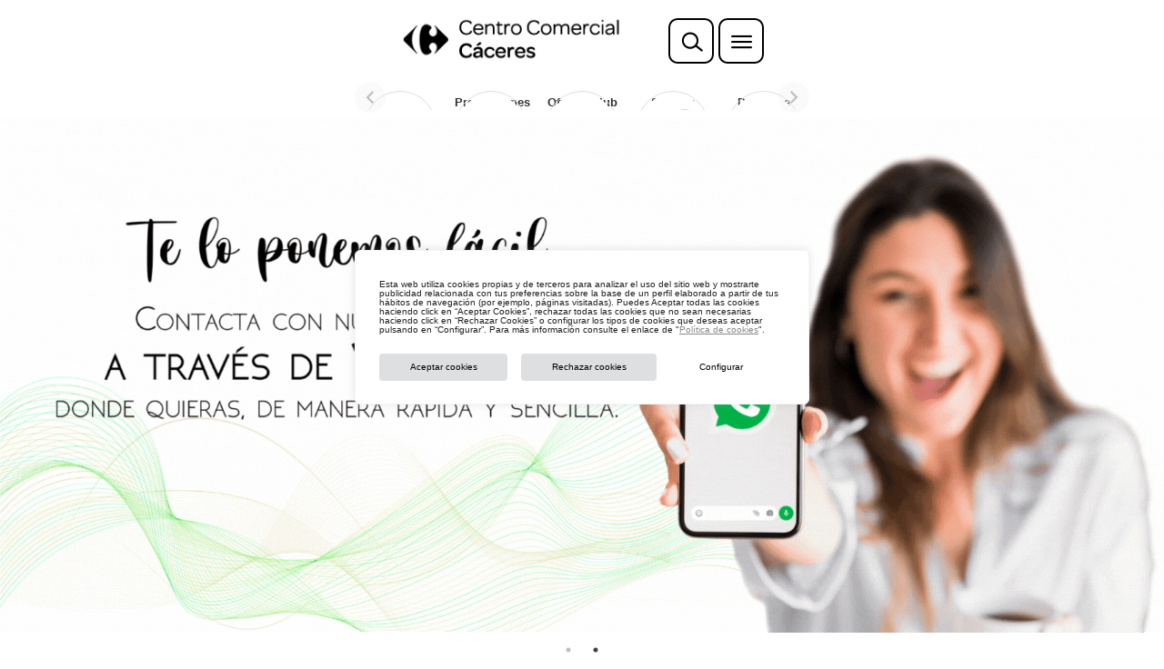

--- FILE ---
content_type: text/html; charset=UTF-8
request_url: https://www.cc-carrefour-caceres.com/
body_size: 26363
content:


<!DOCTYPE html>
<html lang="es" prefix="og: https://ogp.me/ns#">
<head>
	<meta charset="UTF-8">
	<meta name="viewport" content="width=device-width, initial-scale=1">
	
<!-- Optimización para motores de búsqueda de Rank Math -  https://rankmath.com/ -->
<title>Inicio - CC Carrefour Cáceres</title>
<meta name="robots" content="index, follow, max-snippet:-1, max-video-preview:-1, max-image-preview:large"/>
<link rel="canonical" href="https://www.cc-carrefour-caceres.com/" />
<meta property="og:locale" content="es_ES" />
<meta property="og:type" content="website" />
<meta property="og:title" content="Inicio - CC Carrefour Cáceres" />
<meta property="og:url" content="https://www.cc-carrefour-caceres.com/" />
<meta property="og:site_name" content="CC Carrefour Cáceres" />
<meta property="og:updated_time" content="2022-10-30T09:21:09+00:00" />
<meta property="article:published_time" content="2022-10-30T08:49:33+00:00" />
<meta property="article:modified_time" content="2022-10-30T09:21:09+00:00" />
<meta name="twitter:card" content="summary_large_image" />
<meta name="twitter:title" content="Inicio - CC Carrefour Cáceres" />
<meta name="twitter:label1" content="Escrito por" />
<meta name="twitter:data1" content="Administrador" />
<meta name="twitter:label2" content="Tiempo de lectura" />
<meta name="twitter:data2" content="Menos de un minuto" />
<script type="application/ld+json" class="rank-math-schema">{"@context":"https://schema.org","@graph":[{"@type":["Person","Organization"],"@id":"https://www.cc-carrefour-caceres.com/#person","name":"CC Carrefour C\u00e1ceres","logo":{"@type":"ImageObject","@id":"https://www.cc-carrefour-caceres.com/#logo","url":"https://www.cc-carrefour-caceres.com/wp-content/uploads/sites/13/2022/10/logo-caceres-150x53.png","contentUrl":"https://www.cc-carrefour-caceres.com/wp-content/uploads/sites/13/2022/10/logo-caceres-150x53.png","caption":"CC Carrefour C\u00e1ceres","inLanguage":"es"},"image":{"@type":"ImageObject","@id":"https://www.cc-carrefour-caceres.com/#logo","url":"https://www.cc-carrefour-caceres.com/wp-content/uploads/sites/13/2022/10/logo-caceres-150x53.png","contentUrl":"https://www.cc-carrefour-caceres.com/wp-content/uploads/sites/13/2022/10/logo-caceres-150x53.png","caption":"CC Carrefour C\u00e1ceres","inLanguage":"es"}},{"@type":"WebSite","@id":"https://www.cc-carrefour-caceres.com/#website","url":"https://www.cc-carrefour-caceres.com","name":"CC Carrefour C\u00e1ceres","publisher":{"@id":"https://www.cc-carrefour-caceres.com/#person"},"inLanguage":"es","potentialAction":{"@type":"SearchAction","target":"https://www.cc-carrefour-caceres.com/?s={search_term_string}","query-input":"required name=search_term_string"}},{"@type":"WebPage","@id":"https://www.cc-carrefour-caceres.com/#webpage","url":"https://www.cc-carrefour-caceres.com/","name":"Inicio - CC Carrefour C\u00e1ceres","datePublished":"2022-10-30T08:49:33+00:00","dateModified":"2022-10-30T09:21:09+00:00","about":{"@id":"https://www.cc-carrefour-caceres.com/#person"},"isPartOf":{"@id":"https://www.cc-carrefour-caceres.com/#website"},"inLanguage":"es"},{"@type":"Person","@id":"https://www.cc-carrefour-caceres.com/author/administrador/","name":"Administrador","url":"https://www.cc-carrefour-caceres.com/author/administrador/","image":{"@type":"ImageObject","@id":"https://secure.gravatar.com/avatar/58f9eefdfe7d7cc4e4d2d6ffad66fdcc40cf5d1fadb9db948b9227c1ac8954f6?s=96&amp;d=mm&amp;r=g","url":"https://secure.gravatar.com/avatar/58f9eefdfe7d7cc4e4d2d6ffad66fdcc40cf5d1fadb9db948b9227c1ac8954f6?s=96&amp;d=mm&amp;r=g","caption":"Administrador","inLanguage":"es"},"sameAs":["https://www.micentrocomercial.es"]},{"@type":"Article","headline":"Inicio - CC Carrefour C\u00e1ceres","datePublished":"2022-10-30T08:49:33+00:00","dateModified":"2022-10-30T09:21:09+00:00","author":{"@id":"https://www.cc-carrefour-caceres.com/author/administrador/","name":"Administrador"},"publisher":{"@id":"https://www.cc-carrefour-caceres.com/#person"},"name":"Inicio - CC Carrefour C\u00e1ceres","@id":"https://www.cc-carrefour-caceres.com/#richSnippet","isPartOf":{"@id":"https://www.cc-carrefour-caceres.com/#webpage"},"inLanguage":"es","mainEntityOfPage":{"@id":"https://www.cc-carrefour-caceres.com/#webpage"}}]}</script>
<!-- /Plugin Rank Math WordPress SEO -->

<link rel='dns-prefetch' href='//fonts.googleapis.com' />
<link rel="alternate" type="application/rss+xml" title="CC Carrefour Cáceres &raquo; Feed" href="https://www.cc-carrefour-caceres.com/feed/" />
<link rel="alternate" title="oEmbed (JSON)" type="application/json+oembed" href="https://www.cc-carrefour-caceres.com/wp-json/oembed/1.0/embed?url=https%3A%2F%2Fwww.cc-carrefour-caceres.com%2F" />
<link rel="alternate" title="oEmbed (XML)" type="text/xml+oembed" href="https://www.cc-carrefour-caceres.com/wp-json/oembed/1.0/embed?url=https%3A%2F%2Fwww.cc-carrefour-caceres.com%2F&#038;format=xml" />
<link rel="alternate" type="application/rss+xml" title="CC Carrefour Cáceres &raquo; Historias Feed" href="https://www.cc-carrefour-caceres.com/web-stories/feed/"><style id='wp-img-auto-sizes-contain-inline-css' type='text/css'>
img:is([sizes=auto i],[sizes^="auto," i]){contain-intrinsic-size:3000px 1500px}
/*# sourceURL=wp-img-auto-sizes-contain-inline-css */
</style>
<style id='wp-emoji-styles-inline-css' type='text/css'>

	img.wp-smiley, img.emoji {
		display: inline !important;
		border: none !important;
		box-shadow: none !important;
		height: 1em !important;
		width: 1em !important;
		margin: 0 0.07em !important;
		vertical-align: -0.1em !important;
		background: none !important;
		padding: 0 !important;
	}
/*# sourceURL=wp-emoji-styles-inline-css */
</style>
<link rel='stylesheet' id='wp-block-library-css' href='https://www.cc-carrefour-caceres.com/wp-includes/css/dist/block-library/style.min.css?ver=6.9' type='text/css' media='all' />
<style id='global-styles-inline-css' type='text/css'>
:root{--wp--preset--aspect-ratio--square: 1;--wp--preset--aspect-ratio--4-3: 4/3;--wp--preset--aspect-ratio--3-4: 3/4;--wp--preset--aspect-ratio--3-2: 3/2;--wp--preset--aspect-ratio--2-3: 2/3;--wp--preset--aspect-ratio--16-9: 16/9;--wp--preset--aspect-ratio--9-16: 9/16;--wp--preset--color--black: #000000;--wp--preset--color--cyan-bluish-gray: #abb8c3;--wp--preset--color--white: #ffffff;--wp--preset--color--pale-pink: #f78da7;--wp--preset--color--vivid-red: #cf2e2e;--wp--preset--color--luminous-vivid-orange: #ff6900;--wp--preset--color--luminous-vivid-amber: #fcb900;--wp--preset--color--light-green-cyan: #7bdcb5;--wp--preset--color--vivid-green-cyan: #00d084;--wp--preset--color--pale-cyan-blue: #8ed1fc;--wp--preset--color--vivid-cyan-blue: #0693e3;--wp--preset--color--vivid-purple: #9b51e0;--wp--preset--gradient--vivid-cyan-blue-to-vivid-purple: linear-gradient(135deg,rgb(6,147,227) 0%,rgb(155,81,224) 100%);--wp--preset--gradient--light-green-cyan-to-vivid-green-cyan: linear-gradient(135deg,rgb(122,220,180) 0%,rgb(0,208,130) 100%);--wp--preset--gradient--luminous-vivid-amber-to-luminous-vivid-orange: linear-gradient(135deg,rgb(252,185,0) 0%,rgb(255,105,0) 100%);--wp--preset--gradient--luminous-vivid-orange-to-vivid-red: linear-gradient(135deg,rgb(255,105,0) 0%,rgb(207,46,46) 100%);--wp--preset--gradient--very-light-gray-to-cyan-bluish-gray: linear-gradient(135deg,rgb(238,238,238) 0%,rgb(169,184,195) 100%);--wp--preset--gradient--cool-to-warm-spectrum: linear-gradient(135deg,rgb(74,234,220) 0%,rgb(151,120,209) 20%,rgb(207,42,186) 40%,rgb(238,44,130) 60%,rgb(251,105,98) 80%,rgb(254,248,76) 100%);--wp--preset--gradient--blush-light-purple: linear-gradient(135deg,rgb(255,206,236) 0%,rgb(152,150,240) 100%);--wp--preset--gradient--blush-bordeaux: linear-gradient(135deg,rgb(254,205,165) 0%,rgb(254,45,45) 50%,rgb(107,0,62) 100%);--wp--preset--gradient--luminous-dusk: linear-gradient(135deg,rgb(255,203,112) 0%,rgb(199,81,192) 50%,rgb(65,88,208) 100%);--wp--preset--gradient--pale-ocean: linear-gradient(135deg,rgb(255,245,203) 0%,rgb(182,227,212) 50%,rgb(51,167,181) 100%);--wp--preset--gradient--electric-grass: linear-gradient(135deg,rgb(202,248,128) 0%,rgb(113,206,126) 100%);--wp--preset--gradient--midnight: linear-gradient(135deg,rgb(2,3,129) 0%,rgb(40,116,252) 100%);--wp--preset--font-size--small: 13px;--wp--preset--font-size--medium: 20px;--wp--preset--font-size--large: 36px;--wp--preset--font-size--x-large: 42px;--wp--preset--spacing--20: 0.44rem;--wp--preset--spacing--30: 0.67rem;--wp--preset--spacing--40: 1rem;--wp--preset--spacing--50: 1.5rem;--wp--preset--spacing--60: 2.25rem;--wp--preset--spacing--70: 3.38rem;--wp--preset--spacing--80: 5.06rem;--wp--preset--shadow--natural: 6px 6px 9px rgba(0, 0, 0, 0.2);--wp--preset--shadow--deep: 12px 12px 50px rgba(0, 0, 0, 0.4);--wp--preset--shadow--sharp: 6px 6px 0px rgba(0, 0, 0, 0.2);--wp--preset--shadow--outlined: 6px 6px 0px -3px rgb(255, 255, 255), 6px 6px rgb(0, 0, 0);--wp--preset--shadow--crisp: 6px 6px 0px rgb(0, 0, 0);}:where(.is-layout-flex){gap: 0.5em;}:where(.is-layout-grid){gap: 0.5em;}body .is-layout-flex{display: flex;}.is-layout-flex{flex-wrap: wrap;align-items: center;}.is-layout-flex > :is(*, div){margin: 0;}body .is-layout-grid{display: grid;}.is-layout-grid > :is(*, div){margin: 0;}:where(.wp-block-columns.is-layout-flex){gap: 2em;}:where(.wp-block-columns.is-layout-grid){gap: 2em;}:where(.wp-block-post-template.is-layout-flex){gap: 1.25em;}:where(.wp-block-post-template.is-layout-grid){gap: 1.25em;}.has-black-color{color: var(--wp--preset--color--black) !important;}.has-cyan-bluish-gray-color{color: var(--wp--preset--color--cyan-bluish-gray) !important;}.has-white-color{color: var(--wp--preset--color--white) !important;}.has-pale-pink-color{color: var(--wp--preset--color--pale-pink) !important;}.has-vivid-red-color{color: var(--wp--preset--color--vivid-red) !important;}.has-luminous-vivid-orange-color{color: var(--wp--preset--color--luminous-vivid-orange) !important;}.has-luminous-vivid-amber-color{color: var(--wp--preset--color--luminous-vivid-amber) !important;}.has-light-green-cyan-color{color: var(--wp--preset--color--light-green-cyan) !important;}.has-vivid-green-cyan-color{color: var(--wp--preset--color--vivid-green-cyan) !important;}.has-pale-cyan-blue-color{color: var(--wp--preset--color--pale-cyan-blue) !important;}.has-vivid-cyan-blue-color{color: var(--wp--preset--color--vivid-cyan-blue) !important;}.has-vivid-purple-color{color: var(--wp--preset--color--vivid-purple) !important;}.has-black-background-color{background-color: var(--wp--preset--color--black) !important;}.has-cyan-bluish-gray-background-color{background-color: var(--wp--preset--color--cyan-bluish-gray) !important;}.has-white-background-color{background-color: var(--wp--preset--color--white) !important;}.has-pale-pink-background-color{background-color: var(--wp--preset--color--pale-pink) !important;}.has-vivid-red-background-color{background-color: var(--wp--preset--color--vivid-red) !important;}.has-luminous-vivid-orange-background-color{background-color: var(--wp--preset--color--luminous-vivid-orange) !important;}.has-luminous-vivid-amber-background-color{background-color: var(--wp--preset--color--luminous-vivid-amber) !important;}.has-light-green-cyan-background-color{background-color: var(--wp--preset--color--light-green-cyan) !important;}.has-vivid-green-cyan-background-color{background-color: var(--wp--preset--color--vivid-green-cyan) !important;}.has-pale-cyan-blue-background-color{background-color: var(--wp--preset--color--pale-cyan-blue) !important;}.has-vivid-cyan-blue-background-color{background-color: var(--wp--preset--color--vivid-cyan-blue) !important;}.has-vivid-purple-background-color{background-color: var(--wp--preset--color--vivid-purple) !important;}.has-black-border-color{border-color: var(--wp--preset--color--black) !important;}.has-cyan-bluish-gray-border-color{border-color: var(--wp--preset--color--cyan-bluish-gray) !important;}.has-white-border-color{border-color: var(--wp--preset--color--white) !important;}.has-pale-pink-border-color{border-color: var(--wp--preset--color--pale-pink) !important;}.has-vivid-red-border-color{border-color: var(--wp--preset--color--vivid-red) !important;}.has-luminous-vivid-orange-border-color{border-color: var(--wp--preset--color--luminous-vivid-orange) !important;}.has-luminous-vivid-amber-border-color{border-color: var(--wp--preset--color--luminous-vivid-amber) !important;}.has-light-green-cyan-border-color{border-color: var(--wp--preset--color--light-green-cyan) !important;}.has-vivid-green-cyan-border-color{border-color: var(--wp--preset--color--vivid-green-cyan) !important;}.has-pale-cyan-blue-border-color{border-color: var(--wp--preset--color--pale-cyan-blue) !important;}.has-vivid-cyan-blue-border-color{border-color: var(--wp--preset--color--vivid-cyan-blue) !important;}.has-vivid-purple-border-color{border-color: var(--wp--preset--color--vivid-purple) !important;}.has-vivid-cyan-blue-to-vivid-purple-gradient-background{background: var(--wp--preset--gradient--vivid-cyan-blue-to-vivid-purple) !important;}.has-light-green-cyan-to-vivid-green-cyan-gradient-background{background: var(--wp--preset--gradient--light-green-cyan-to-vivid-green-cyan) !important;}.has-luminous-vivid-amber-to-luminous-vivid-orange-gradient-background{background: var(--wp--preset--gradient--luminous-vivid-amber-to-luminous-vivid-orange) !important;}.has-luminous-vivid-orange-to-vivid-red-gradient-background{background: var(--wp--preset--gradient--luminous-vivid-orange-to-vivid-red) !important;}.has-very-light-gray-to-cyan-bluish-gray-gradient-background{background: var(--wp--preset--gradient--very-light-gray-to-cyan-bluish-gray) !important;}.has-cool-to-warm-spectrum-gradient-background{background: var(--wp--preset--gradient--cool-to-warm-spectrum) !important;}.has-blush-light-purple-gradient-background{background: var(--wp--preset--gradient--blush-light-purple) !important;}.has-blush-bordeaux-gradient-background{background: var(--wp--preset--gradient--blush-bordeaux) !important;}.has-luminous-dusk-gradient-background{background: var(--wp--preset--gradient--luminous-dusk) !important;}.has-pale-ocean-gradient-background{background: var(--wp--preset--gradient--pale-ocean) !important;}.has-electric-grass-gradient-background{background: var(--wp--preset--gradient--electric-grass) !important;}.has-midnight-gradient-background{background: var(--wp--preset--gradient--midnight) !important;}.has-small-font-size{font-size: var(--wp--preset--font-size--small) !important;}.has-medium-font-size{font-size: var(--wp--preset--font-size--medium) !important;}.has-large-font-size{font-size: var(--wp--preset--font-size--large) !important;}.has-x-large-font-size{font-size: var(--wp--preset--font-size--x-large) !important;}
/*# sourceURL=global-styles-inline-css */
</style>

<style id='classic-theme-styles-inline-css' type='text/css'>
/*! This file is auto-generated */
.wp-block-button__link{color:#fff;background-color:#32373c;border-radius:9999px;box-shadow:none;text-decoration:none;padding:calc(.667em + 2px) calc(1.333em + 2px);font-size:1.125em}.wp-block-file__button{background:#32373c;color:#fff;text-decoration:none}
/*# sourceURL=/wp-includes/css/classic-themes.min.css */
</style>
<link rel='stylesheet' id='awsm-ead-public-css' href='https://www.cc-carrefour-caceres.com/wp-content/plugins/embed-any-document/css/embed-public.min.css?ver=2.7.12' type='text/css' media='all' />
<link rel='stylesheet' id='contact-form-7-css' href='https://www.cc-carrefour-caceres.com/wp-content/plugins/contact-form-7/includes/css/styles.css?ver=6.1.4' type='text/css' media='all' />
<link rel='stylesheet' id='image-map-pro-dist-css-css' href='https://www.cc-carrefour-caceres.com/wp-content/plugins/image-map-pro-wordpress/css/image-map-pro.min.css?ver=5.6.8' type='text/css' media='' />
<link rel='stylesheet' id='google-fonts-css' href='https://fonts.googleapis.com/css2?family=Roboto%3Awght%40400%3B700&#038;display=swap&#038;ver=6.9' type='text/css' media='all' />
<link rel='stylesheet' id='lineicons-css' href='https://www.cc-carrefour-caceres.com/wp-content/themes/restyling/vendor/lineicons/icon-font/lineicons.css?ver=3.0' type='text/css' media='all' />
<link rel='stylesheet' id='icons-style-css' href='https://www.cc-carrefour-caceres.com/wp-content/themes/restyling/vendor/icons/icon-carrefour.css?ver=20260114181606' type='text/css' media='all' />
<link rel='stylesheet' id='animate-css' href='https://www.cc-carrefour-caceres.com/wp-content/themes/restyling/vendor/animate/animate.min.css?ver=4.1.1' type='text/css' media='all' />
<link rel='stylesheet' id='slick-style-css' href='https://www.cc-carrefour-caceres.com/wp-content/themes/restyling/vendor/slick/slick.css?ver=1.8.1' type='text/css' media='all' />
<link rel='stylesheet' id='slick-theme-css' href='https://www.cc-carrefour-caceres.com/wp-content/themes/restyling/vendor/slick/slick-theme.css?ver=1.8.1' type='text/css' media='all' />
<link rel='stylesheet' id='theme-style-css' href='https://www.cc-carrefour-caceres.com/wp-content/themes/restyling/vendor/theme.css?ver=20260114181606' type='text/css' media='all' />
<link rel='stylesheet' id='home-style-css' href='https://www.cc-carrefour-caceres.com/wp-content/themes/restyling/vendor/home.css?ver=20260114181606' type='text/css' media='all' />
<link rel='stylesheet' id='stylesheet-style-css' href='https://www.cc-carrefour-caceres.com/wp-content/themes/restyling/style.css?ver=20260114181606' type='text/css' media='all' />
<link rel='stylesheet' id='elementor-icons-css' href='https://www.cc-carrefour-caceres.com/wp-content/plugins/elementor/assets/lib/eicons/css/elementor-icons.min.css?ver=5.44.0' type='text/css' media='all' />
<link rel='stylesheet' id='elementor-frontend-css' href='https://www.cc-carrefour-caceres.com/wp-content/plugins/elementor/assets/css/frontend.min.css?ver=3.32.4' type='text/css' media='all' />
<link rel='stylesheet' id='elementor-post-447-css' href='https://www.cc-carrefour-caceres.com/wp-content/uploads/sites/13/elementor/css/post-447.css?ver=1725390948' type='text/css' media='all' />
<link rel='stylesheet' id='elementor-pro-css' href='https://www.cc-carrefour-caceres.com/wp-content/plugins/elementor-pro/assets/css/frontend.min.css?ver=3.9.0' type='text/css' media='all' />
<link rel='stylesheet' id='elementor-gf-local-roboto-css' href='https://www.cc-carrefour-caceres.com/wp-content/uploads/sites/13/elementor/google-fonts/css/roboto.css?ver=1756294120' type='text/css' media='all' />
<link rel='stylesheet' id='elementor-gf-local-robotoslab-css' href='https://www.cc-carrefour-caceres.com/wp-content/uploads/sites/13/elementor/google-fonts/css/robotoslab.css?ver=1756294142' type='text/css' media='all' />
<script type="text/javascript" id="webtoffee-cookie-consent-js-extra">
/* <![CDATA[ */
var _wccConfig = {"_ipData":[],"_assetsURL":"https://www.cc-carrefour-caceres.com/wp-content/plugins/webtoffee-cookie-consent/lite/frontend/images/","_publicURL":"https://www.cc-carrefour-caceres.com","_categories":[{"name":"Necesaria","slug":"necessary","isNecessary":true,"ccpaDoNotSell":true,"cookies":[{"cookieID":"wt_consent","domain":"www.cc-carrefour-caceres.com","provider":""},{"cookieID":"_GRECAPTCHA","domain":"www.google.com","provider":"google.com"},{"cookieID":"rc::a","domain":"google.com","provider":"google.com"},{"cookieID":"rc::f","domain":"google.com","provider":"google.com"},{"cookieID":"wpEmojiSettingsSupports","domain":"cc-carrefour-caceres.com","provider":""},{"cookieID":"rc::b","domain":"google.com","provider":"google.com"},{"cookieID":"rc::c","domain":"google.com","provider":"google.com"},{"cookieID":"__cf_bm","domain":".www.carrefour.es","provider":"cloudflare.com"},{"cookieID":"elementor","domain":"cc-carrefour-caceres.com","provider":""},{"cookieID":"PHPSESSID","domain":".cstmapp.com","provider":""}],"active":true,"defaultConsent":{"gdpr":true,"ccpa":true},"foundNoCookieScript":false},{"name":"Funcional","slug":"functional","isNecessary":false,"ccpaDoNotSell":true,"cookies":[],"active":true,"defaultConsent":{"gdpr":false,"ccpa":false},"foundNoCookieScript":false},{"name":"Anal\u00edtica","slug":"analytics","isNecessary":false,"ccpaDoNotSell":true,"cookies":[{"cookieID":"_ga_*","domain":".cc-carrefour-caceres.com","provider":"google-analytics.com|googletagmanager.com/gtag/js"},{"cookieID":"_ga","domain":".cc-carrefour-caceres.com","provider":"google-analytics.com|googletagmanager.com/gtag/js"},{"cookieID":"_gid","domain":".cc-carrefour-caceres.com","provider":"google-analytics.com|googletagmanager.com/gtag/js"},{"cookieID":"_gat_gtag_UA_*","domain":".cc-carrefour-caceres.com","provider":"google-analytics.com|googletagmanager.com/gtag/js"}],"active":true,"defaultConsent":{"gdpr":false,"ccpa":false},"foundNoCookieScript":false},{"name":"El rendimiento","slug":"performance","isNecessary":false,"ccpaDoNotSell":true,"cookies":[],"active":true,"defaultConsent":{"gdpr":false,"ccpa":false},"foundNoCookieScript":false},{"name":"Anuncio","slug":"advertisement","isNecessary":false,"ccpaDoNotSell":true,"cookies":[{"cookieID":"_fbp","domain":".cc-carrefour-caceres.com","provider":"facebook.net"},{"cookieID":"NID","domain":".google.com","provider":"google.com"}],"active":true,"defaultConsent":{"gdpr":false,"ccpa":false},"foundNoCookieScript":false},{"name":"Otras","slug":"others","isNecessary":false,"ccpaDoNotSell":true,"cookies":[{"cookieID":"wl_ep_requests[rurl_966508]","domain":".cstmapp.com","provider":""},{"cookieID":"wl_ep_requests[ep1_966508]","domain":".cstmapp.com","provider":""},{"cookieID":"wl_ep_requests[ep2_966508]","domain":".cstmapp.com","provider":""}],"active":true,"defaultConsent":{"gdpr":false,"ccpa":false},"foundNoCookieScript":false}],"_activeLaw":"gdpr","_rootDomain":"","_block":"1","_showBanner":"1","_bannerConfig":{"GDPR":{"settings":{"type":"box","position":"bottom-left","applicableLaw":"gdpr","preferenceCenter":"center","selectedRegion":"ALL","consentExpiry":365,"shortcodes":[{"key":"wcc_readmore","content":"\u003Ca href=\"/politica-de-cookies/\" class=\"wcc-policy\" aria-label=\"Pol\u00edtica de cookies\" target=\"_blank\" rel=\"noopener\" data-tag=\"readmore-button\"\u003EPol\u00edtica de cookies\u003C/a\u003E","tag":"readmore-button","status":false,"attributes":{"rel":"nofollow","target":"_blank"}},{"key":"wcc_show_desc","content":"\u003Cbutton class=\"wcc-show-desc-btn\" data-tag=\"show-desc-button\" aria-label=\"Mostrar m\u00e1s\"\u003EMostrar m\u00e1s\u003C/button\u003E","tag":"show-desc-button","status":true,"attributes":[]},{"key":"wcc_hide_desc","content":"\u003Cbutton class=\"wcc-show-desc-btn\" data-tag=\"hide-desc-button\" aria-label=\"Mostrar menos\"\u003EMostrar menos\u003C/button\u003E","tag":"hide-desc-button","status":true,"attributes":[]},{"key":"wcc_category_toggle_label","content":"[wcc_{{status}}_category_label] [wcc_preference_{{category_slug}}_title]","tag":"","status":true,"attributes":[]},{"key":"wcc_enable_category_label","content":"Permitir","tag":"","status":true,"attributes":[]},{"key":"wcc_disable_category_label","content":"Desactivar","tag":"","status":true,"attributes":[]},{"key":"wcc_video_placeholder","content":"\u003Cdiv class=\"video-placeholder-normal\" data-tag=\"video-placeholder\" id=\"[UNIQUEID]\"\u003E\u003Cp class=\"video-placeholder-text-normal\" data-tag=\"placeholder-title\"\u003EPor favor acepte {category} cookies\u003C/p\u003E\u003C/div\u003E","tag":"","status":true,"attributes":[]},{"key":"wcc_enable_optout_label","content":"Permitir","tag":"","status":true,"attributes":[]},{"key":"wcc_disable_optout_label","content":"Desactivar","tag":"","status":true,"attributes":[]},{"key":"wcc_optout_toggle_label","content":"[wcc_{{status}}_optout_label] [wcc_optout_option_title]","tag":"","status":true,"attributes":[]},{"key":"wcc_optout_option_title","content":"No vendan ni compartan mi informaci\u00f3n personal","tag":"","status":true,"attributes":[]},{"key":"wcc_optout_close_label","content":"Cerca","tag":"","status":true,"attributes":[]}],"bannerEnabled":true},"behaviours":{"reloadBannerOnAccept":false,"loadAnalyticsByDefault":false,"animations":{"onLoad":"animate","onHide":"sticky"}},"config":{"revisitConsent":{"status":true,"tag":"revisit-consent","position":"bottom-left","meta":{"url":"#"},"styles":[],"elements":{"title":{"type":"text","tag":"revisit-consent-title","status":true,"styles":{"color":"#0056a7"}}}},"preferenceCenter":{"toggle":{"status":true,"tag":"detail-category-toggle","type":"toggle","states":{"active":{"styles":{"background-color":"#000000"}},"inactive":{"styles":{"background-color":"#D0D5D2"}}}},"poweredBy":{"status":false,"tag":"detail-powered-by","styles":{"background-color":"#EDEDED","color":"#293C5B"}}},"categoryPreview":{"status":false,"toggle":{"status":true,"tag":"detail-category-preview-toggle","type":"toggle","states":{"active":{"styles":{"background-color":"#000000"}},"inactive":{"styles":{"background-color":"#D0D5D2"}}}}},"videoPlaceholder":{"status":true,"styles":{"background-color":"#000000","border-color":"#000000","color":"#ffffff"}},"readMore":{"status":false,"tag":"readmore-button","type":"link","meta":{"noFollow":true,"newTab":true},"styles":{"color":"#000000","background-color":"transparent","border-color":"transparent"}},"auditTable":{"status":true},"optOption":{"status":true,"toggle":{"status":true,"tag":"optout-option-toggle","type":"toggle","states":{"active":{"styles":{"background-color":"#000000"}},"inactive":{"styles":{"background-color":"#FFFFFF"}}}},"gpcOption":false}}}},"_version":"3.4.7","_logConsent":"1","_tags":[{"tag":"accept-button","styles":{"color":"#FFFFFF","background-color":"#000000","border-color":"#000000"}},{"tag":"reject-button","styles":{"color":"#000000","background-color":"transparent","border-color":"#000000"}},{"tag":"settings-button","styles":{"color":"#000000","background-color":"transparent","border-color":"#000000"}},{"tag":"readmore-button","styles":{"color":"#000000","background-color":"transparent","border-color":"transparent"}},{"tag":"donotsell-button","styles":{"color":"#1863dc","background-color":"transparent","border-color":"transparent"}},{"tag":"accept-button","styles":{"color":"#FFFFFF","background-color":"#000000","border-color":"#000000"}},{"tag":"revisit-consent","styles":[]}],"_rtl":"","_lawSelected":["GDPR"],"_restApiUrl":"https://directory.cookieyes.com/api/v1/ip","_renewConsent":"","_restrictToCA":"","_customEvents":"","_ccpaAllowedRegions":[],"_gdprAllowedRegions":[],"_closeButtonAction":"reject","_ssl":"1","_providersToBlock":[{"re":"facebook.net","categories":["advertisement"]},{"re":"google.com","categories":["advertisement"]}]};
var _wccStyles = {"css":{"GDPR":".wcc-overlay{background: #000000; opacity: 0.4; position: fixed; top: 0; left: 0; width: 100%; height: 100%; z-index: 99999999;}.wcc-hide{display: none;}.wcc-btn-revisit-wrapper{display: flex; padding: 6px; border-radius: 8px; opacity: 0px; background-color:#ffffff; box-shadow: 0px 3px 10px 0px #798da04d;  align-items: center; justify-content: center;   position: fixed; z-index: 999999; cursor: pointer;}.wcc-revisit-bottom-left{bottom: 15px; left: 15px;}.wcc-revisit-bottom-right{bottom: 15px; right: 15px;}.wcc-btn-revisit-wrapper .wcc-btn-revisit{display: flex; align-items: center; justify-content: center; background: none; border: none; cursor: pointer; position: relative; margin: 0; padding: 0;}.wcc-btn-revisit-wrapper .wcc-btn-revisit img{max-width: fit-content; margin: 0; } .wcc-btn-revisit-wrapper .wcc-revisit-help-text{font-size:14px; margin-left:4px; display:none;}.wcc-btn-revisit-wrapper:hover .wcc-revisit-help-text, .wcc-btn-revisit-wrapper:focus-within .wcc-revisit-help-text { display: block;}.wcc-revisit-hide{display: none;}.wcc-preference-btn:hover{cursor:pointer; text-decoration:underline;}.wcc-cookie-audit-table { font-family: inherit; border-collapse: collapse; width: 100%;} .wcc-cookie-audit-table th, .wcc-cookie-audit-table td {text-align: left; padding: 10px; font-size: 12px; color: #000000; word-break: normal; background-color: #d9dfe7; border: 1px solid #cbced6;} .wcc-cookie-audit-table tr:nth-child(2n + 1) td { background: #f1f5fa; }.wcc-consent-container{position: fixed; width: 440px; box-sizing: border-box; z-index: 9999999; border-radius: 6px;}.wcc-consent-container .wcc-consent-bar{background: #ffffff; border: 1px solid; padding: 20px 26px; box-shadow: 0 -1px 10px 0 #acabab4d; border-radius: 6px;}.wcc-box-bottom-left{bottom: 40px; left: 40px;}.wcc-box-bottom-right{bottom: 40px; right: 40px;}.wcc-box-top-left{top: 40px; left: 40px;}.wcc-box-top-right{top: 40px; right: 40px;}.wcc-custom-brand-logo-wrapper .wcc-custom-brand-logo{width: 100px; height: auto; margin: 0 0 12px 0;}.wcc-notice .wcc-title{color: #212121; font-weight: 700; font-size: 18px; line-height: 24px; margin: 0 0 12px 0;}.wcc-notice-des *,.wcc-preference-content-wrapper *,.wcc-accordion-header-des *,.wcc-gpc-wrapper .wcc-gpc-desc *{font-size: 14px;}.wcc-notice-des{color: #212121; font-size: 14px; line-height: 24px; font-weight: 400;}.wcc-notice-des img{height: 25px; width: 25px;}.wcc-consent-bar .wcc-notice-des p,.wcc-gpc-wrapper .wcc-gpc-desc p,.wcc-preference-body-wrapper .wcc-preference-content-wrapper p,.wcc-accordion-header-wrapper .wcc-accordion-header-des p,.wcc-cookie-des-table li div:last-child p{color: inherit; margin-top: 0;}.wcc-notice-des P:last-child,.wcc-preference-content-wrapper p:last-child,.wcc-cookie-des-table li div:last-child p:last-child,.wcc-gpc-wrapper .wcc-gpc-desc p:last-child{margin-bottom: 0;}.wcc-notice-des a.wcc-policy,.wcc-notice-des button.wcc-policy{font-size: 14px; color: #1863dc; white-space: nowrap; cursor: pointer; background: transparent; border: 1px solid; text-decoration: underline;}.wcc-notice-des button.wcc-policy{padding: 0;}.wcc-notice-des a.wcc-policy:focus-visible,.wcc-notice-des button.wcc-policy:focus-visible,.wcc-preference-content-wrapper .wcc-show-desc-btn:focus-visible,.wcc-accordion-header .wcc-accordion-btn:focus-visible,.wcc-preference-header .wcc-btn-close:focus-visible,.wcc-switch input[type=\"checkbox\"]:focus-visible,.wcc-footer-wrapper a:focus-visible,.wcc-btn:focus-visible{outline: 2px solid #1863dc; outline-offset: 2px;}.wcc-btn:focus:not(:focus-visible),.wcc-accordion-header .wcc-accordion-btn:focus:not(:focus-visible),.wcc-preference-content-wrapper .wcc-show-desc-btn:focus:not(:focus-visible),.wcc-btn-revisit-wrapper .wcc-btn-revisit:focus:not(:focus-visible),.wcc-preference-header .wcc-btn-close:focus:not(:focus-visible),.wcc-consent-bar .wcc-banner-btn-close:focus:not(:focus-visible){outline: 0;}button.wcc-show-desc-btn:not(:hover):not(:active){color: #1863dc; background: transparent;}button.wcc-accordion-btn:not(:hover):not(:active),button.wcc-banner-btn-close:not(:hover):not(:active),button.wcc-btn-revisit:not(:hover):not(:active),button.wcc-btn-close:not(:hover):not(:active){background: transparent;}.wcc-consent-bar button:hover,.wcc-modal.wcc-modal-open button:hover,.wcc-consent-bar button:focus,.wcc-modal.wcc-modal-open button:focus{text-decoration: none;}.wcc-notice-btn-wrapper{display: flex; justify-content: flex-start; align-items: center; flex-wrap: wrap; margin-top: 16px;}.wcc-notice-btn-wrapper .wcc-btn{text-shadow: none; box-shadow: none;}.wcc-btn{flex: auto; max-width: 100%; font-size: 14px; font-family: inherit; line-height: 24px; padding: 8px; font-weight: 500; margin: 0 8px 0 0; border-radius: 2px; cursor: pointer; text-align: center; text-transform: none; min-height: 0;}.wcc-btn:hover{opacity: 0.8;}.wcc-btn-customize{color: #1863dc; background: transparent; border: 2px solid #1863dc;}.wcc-btn-reject{color: #1863dc; background: transparent; border: 2px solid #1863dc;}.wcc-btn-accept{background: #1863dc; color: #ffffff; border: 2px solid #1863dc;}.wcc-btn:last-child{margin-right: 0;}@media (max-width: 576px){.wcc-box-bottom-left{bottom: 0; left: 0;}.wcc-box-bottom-right{bottom: 0; right: 0;}.wcc-box-top-left{top: 0; left: 0;}.wcc-box-top-right{top: 0; right: 0;}}@media (max-width: 440px){.wcc-box-bottom-left, .wcc-box-bottom-right, .wcc-box-top-left, .wcc-box-top-right{width: 100%; max-width: 100%;}.wcc-consent-container .wcc-consent-bar{padding: 20px 0;}.wcc-custom-brand-logo-wrapper, .wcc-notice .wcc-title, .wcc-notice-des, .wcc-notice-btn-wrapper{padding: 0 24px;}.wcc-notice-des{max-height: 40vh; overflow-y: scroll;}.wcc-notice-btn-wrapper{flex-direction: column; margin-top: 0;}.wcc-btn{width: 100%; margin: 10px 0 0 0;}.wcc-notice-btn-wrapper .wcc-btn-customize{order: 2;}.wcc-notice-btn-wrapper .wcc-btn-reject{order: 3;}.wcc-notice-btn-wrapper .wcc-btn-accept{order: 1; margin-top: 16px;}}@media (max-width: 352px){.wcc-notice .wcc-title{font-size: 16px;}.wcc-notice-des *{font-size: 12px;}.wcc-notice-des, .wcc-btn{font-size: 12px;}}.wcc-modal.wcc-modal-open{display: flex; visibility: visible; -webkit-transform: translate(-50%, -50%); -moz-transform: translate(-50%, -50%); -ms-transform: translate(-50%, -50%); -o-transform: translate(-50%, -50%); transform: translate(-50%, -50%); top: 50%; left: 50%; transition: all 1s ease;}.wcc-modal{box-shadow: 0 32px 68px rgba(0, 0, 0, 0.3); margin: 0 auto; position: fixed; max-width: 100%; background: #ffffff; top: 50%; box-sizing: border-box; border-radius: 6px; z-index: 999999999; color: #212121; -webkit-transform: translate(-50%, 100%); -moz-transform: translate(-50%, 100%); -ms-transform: translate(-50%, 100%); -o-transform: translate(-50%, 100%); transform: translate(-50%, 100%); visibility: hidden; transition: all 0s ease;}.wcc-preference-center{max-height: 79vh; overflow: hidden; width: 845px; overflow: hidden; flex: 1 1 0; display: flex; flex-direction: column; border-radius: 6px;}.wcc-preference-header{display: flex; align-items: center; justify-content: space-between; padding: 22px 24px; border-bottom: 1px solid;}.wcc-preference-header .wcc-preference-title{font-size: 18px; font-weight: 700; line-height: 24px;}.wcc-google-privacy-url a {text-decoration:none;color: #1863dc;cursor:pointer;} .wcc-preference-header .wcc-btn-close{margin: 0; cursor: pointer; vertical-align: middle; padding: 0; background: none; border: none; width: auto; height: auto; min-height: 0; line-height: 0; text-shadow: none; box-shadow: none;}.wcc-preference-header .wcc-btn-close img{margin: 0; height: 10px; width: 10px;}.wcc-preference-body-wrapper{padding: 0 24px; flex: 1; overflow: auto; box-sizing: border-box;}.wcc-preference-content-wrapper,.wcc-gpc-wrapper .wcc-gpc-desc,.wcc-google-privacy-policy{font-size: 14px; line-height: 24px; font-weight: 400; padding: 12px 0;}.wcc-preference-content-wrapper{border-bottom: 1px solid;}.wcc-preference-content-wrapper img{height: 25px; width: 25px;}.wcc-preference-content-wrapper .wcc-show-desc-btn{font-size: 14px; font-family: inherit; color: #1863dc; text-decoration: none; line-height: 24px; padding: 0; margin: 0; white-space: nowrap; cursor: pointer; background: transparent; border-color: transparent; text-transform: none; min-height: 0; text-shadow: none; box-shadow: none;}.wcc-accordion-wrapper{margin-bottom: 10px;}.wcc-accordion{border-bottom: 1px solid;}.wcc-accordion:last-child{border-bottom: none;}.wcc-accordion .wcc-accordion-item{display: flex; margin-top: 10px;}.wcc-accordion .wcc-accordion-body{display: none;}.wcc-accordion.wcc-accordion-active .wcc-accordion-body{display: block; padding: 0 22px; margin-bottom: 16px;}.wcc-accordion-header-wrapper{cursor: pointer; width: 100%;}.wcc-accordion-item .wcc-accordion-header{display: flex; justify-content: space-between; align-items: center;}.wcc-accordion-header .wcc-accordion-btn{font-size: 16px; font-family: inherit; color: #212121; line-height: 24px; background: none; border: none; font-weight: 700; padding: 0; margin: 0; cursor: pointer; text-transform: none; min-height: 0; text-shadow: none; box-shadow: none;}.wcc-accordion-header .wcc-always-active{color: #008000; font-weight: 600; line-height: 24px; font-size: 14px;}.wcc-accordion-header-des{font-size: 14px; line-height: 24px; margin: 10px 0 16px 0;}.wcc-accordion-chevron{margin-right: 22px; position: relative; cursor: pointer;}.wcc-accordion-chevron-hide{display: none;}.wcc-accordion .wcc-accordion-chevron i::before{content: \"\"; position: absolute; border-right: 1.4px solid; border-bottom: 1.4px solid; border-color: inherit; height: 6px; width: 6px; -webkit-transform: rotate(-45deg); -moz-transform: rotate(-45deg); -ms-transform: rotate(-45deg); -o-transform: rotate(-45deg); transform: rotate(-45deg); transition: all 0.2s ease-in-out; top: 8px;}.wcc-accordion.wcc-accordion-active .wcc-accordion-chevron i::before{-webkit-transform: rotate(45deg); -moz-transform: rotate(45deg); -ms-transform: rotate(45deg); -o-transform: rotate(45deg); transform: rotate(45deg);}.wcc-audit-table{background: #f4f4f4; border-radius: 6px;}.wcc-audit-table .wcc-empty-cookies-text{color: inherit; font-size: 12px; line-height: 24px; margin: 0; padding: 10px;}.wcc-audit-table .wcc-cookie-des-table{font-size: 12px; line-height: 24px; font-weight: normal; padding: 15px 10px; border-bottom: 1px solid; border-bottom-color: inherit; margin: 0;}.wcc-audit-table .wcc-cookie-des-table:last-child{border-bottom: none;}.wcc-audit-table .wcc-cookie-des-table li{list-style-type: none; display: flex; padding: 3px 0;}.wcc-audit-table .wcc-cookie-des-table li:first-child{padding-top: 0;}.wcc-cookie-des-table li div:first-child{width: 100px; font-weight: 600; word-break: break-word; word-wrap: break-word;}.wcc-cookie-des-table li div:last-child{flex: 1; word-break: break-word; word-wrap: break-word; margin-left: 8px;}.wcc-footer-shadow{display: block; width: 100%; height: 40px; background: linear-gradient(180deg, rgba(255, 255, 255, 0) 0%, #ffffff 100%); position: absolute; bottom: calc(100% - 1px);}.wcc-footer-wrapper{position: relative;}.wcc-prefrence-btn-wrapper{display: flex; flex-wrap: wrap; align-items: center; justify-content: center; padding: 22px 24px; border-top: 1px solid;}.wcc-prefrence-btn-wrapper .wcc-btn{flex: auto; max-width: 100%; text-shadow: none; box-shadow: none;}.wcc-btn-preferences{color: #1863dc; background: transparent; border: 2px solid #1863dc;}.wcc-preference-header,.wcc-preference-body-wrapper,.wcc-preference-content-wrapper,.wcc-accordion-wrapper,.wcc-accordion,.wcc-accordion-wrapper,.wcc-footer-wrapper,.wcc-prefrence-btn-wrapper{border-color: inherit;}@media (max-width: 845px){.wcc-modal{max-width: calc(100% - 16px);}}@media (max-width: 576px){.wcc-modal{max-width: 100%;}.wcc-preference-center{max-height: 100vh;}.wcc-prefrence-btn-wrapper{flex-direction: column;}.wcc-accordion.wcc-accordion-active .wcc-accordion-body{padding-right: 0;}.wcc-prefrence-btn-wrapper .wcc-btn{width: 100%; margin: 10px 0 0 0;}.wcc-prefrence-btn-wrapper .wcc-btn-reject{order: 3;}.wcc-prefrence-btn-wrapper .wcc-btn-accept{order: 1; margin-top: 0;}.wcc-prefrence-btn-wrapper .wcc-btn-preferences{order: 2;}}@media (max-width: 425px){.wcc-accordion-chevron{margin-right: 15px;}.wcc-notice-btn-wrapper{margin-top: 0;}.wcc-accordion.wcc-accordion-active .wcc-accordion-body{padding: 0 15px;}}@media (max-width: 352px){.wcc-preference-header .wcc-preference-title{font-size: 16px;}.wcc-preference-header{padding: 16px 24px;}.wcc-preference-content-wrapper *, .wcc-accordion-header-des *{font-size: 12px;}.wcc-preference-content-wrapper, .wcc-preference-content-wrapper .wcc-show-more, .wcc-accordion-header .wcc-always-active, .wcc-accordion-header-des, .wcc-preference-content-wrapper .wcc-show-desc-btn, .wcc-notice-des a.wcc-policy{font-size: 12px;}.wcc-accordion-header .wcc-accordion-btn{font-size: 14px;}}.wcc-switch{display: flex;}.wcc-switch input[type=\"checkbox\"]{position: relative; width: 44px; height: 24px; margin: 0; background: #d0d5d2; -webkit-appearance: none; border-radius: 50px; cursor: pointer; outline: 0; border: none; top: 0;}.wcc-switch input[type=\"checkbox\"]:checked{background: #1863dc;}.wcc-switch input[type=\"checkbox\"]:before{position: absolute; content: \"\"; height: 20px; width: 20px; left: 2px; bottom: 2px; border-radius: 50%; background-color: white; -webkit-transition: 0.4s; transition: 0.4s; margin: 0;}.wcc-switch input[type=\"checkbox\"]:after{display: none;}.wcc-switch input[type=\"checkbox\"]:checked:before{-webkit-transform: translateX(20px); -ms-transform: translateX(20px); transform: translateX(20px);}@media (max-width: 425px){.wcc-switch input[type=\"checkbox\"]{width: 38px; height: 21px;}.wcc-switch input[type=\"checkbox\"]:before{height: 17px; width: 17px;}.wcc-switch input[type=\"checkbox\"]:checked:before{-webkit-transform: translateX(17px); -ms-transform: translateX(17px); transform: translateX(17px);}}.wcc-consent-bar .wcc-banner-btn-close{position: absolute; right: 14px; top: 14px; background: none; border: none; cursor: pointer; padding: 0; margin: 0; min-height: 0; line-height: 0; height: auto; width: auto; text-shadow: none; box-shadow: none;}.wcc-consent-bar .wcc-banner-btn-close img{height: 10px; width: 10px; margin: 0;}.wcc-notice-group{font-size: 14px; line-height: 24px; font-weight: 400; color: #212121;}.wcc-notice-btn-wrapper .wcc-btn-do-not-sell{font-size: 14px; line-height: 24px; padding: 6px 0; margin: 0; font-weight: 500; background: none; border-radius: 2px; border: none; white-space: nowrap; cursor: pointer; text-align: left; color: #1863dc; background: transparent; border-color: transparent; box-shadow: none; text-shadow: none;}.wcc-consent-bar .wcc-banner-btn-close:focus-visible,.wcc-notice-btn-wrapper .wcc-btn-do-not-sell:focus-visible,.wcc-opt-out-btn-wrapper .wcc-btn:focus-visible,.wcc-opt-out-checkbox-wrapper input[type=\"checkbox\"].wcc-opt-out-checkbox:focus-visible{outline: 2px solid #1863dc; outline-offset: 2px;}@media (max-width: 440px){.wcc-consent-container{width: 100%;}}@media (max-width: 352px){.wcc-notice-des a.wcc-policy, .wcc-notice-btn-wrapper .wcc-btn-do-not-sell{font-size: 12px;}}.wcc-opt-out-wrapper{padding: 12px 0;}.wcc-opt-out-wrapper .wcc-opt-out-checkbox-wrapper{display: flex; align-items: center;}.wcc-opt-out-checkbox-wrapper .wcc-opt-out-checkbox-label{font-size: 16px; font-weight: 700; line-height: 24px; margin: 0 0 0 12px; cursor: pointer;}.wcc-opt-out-checkbox-wrapper input[type=\"checkbox\"].wcc-opt-out-checkbox{background-color: #ffffff; border: 1px solid black; width: 20px; height: 18.5px; margin: 0; -webkit-appearance: none; position: relative; display: flex; align-items: center; justify-content: center; border-radius: 2px; cursor: pointer;}.wcc-opt-out-checkbox-wrapper input[type=\"checkbox\"].wcc-opt-out-checkbox:checked{background-color: #1863dc; border: none;}.wcc-opt-out-checkbox-wrapper input[type=\"checkbox\"].wcc-opt-out-checkbox:checked::after{left: 6px; bottom: 4px; width: 7px; height: 13px; border: solid #ffffff; border-width: 0 3px 3px 0; border-radius: 2px; -webkit-transform: rotate(45deg); -ms-transform: rotate(45deg); transform: rotate(45deg); content: \"\"; position: absolute; box-sizing: border-box;}.wcc-opt-out-checkbox-wrapper.wcc-disabled .wcc-opt-out-checkbox-label,.wcc-opt-out-checkbox-wrapper.wcc-disabled input[type=\"checkbox\"].wcc-opt-out-checkbox{cursor: no-drop;}.wcc-gpc-wrapper{margin: 0 0 0 32px;}.wcc-footer-wrapper .wcc-opt-out-btn-wrapper{display: flex; flex-wrap: wrap; align-items: center; justify-content: center; padding: 22px 24px;}.wcc-opt-out-btn-wrapper .wcc-btn{flex: auto; max-width: 100%; text-shadow: none; box-shadow: none;}.wcc-opt-out-btn-wrapper .wcc-btn-cancel{border: 1px solid #dedfe0; background: transparent; color: #858585;}.wcc-opt-out-btn-wrapper .wcc-btn-confirm{background: #1863dc; color: #ffffff; border: 1px solid #1863dc;}@media (max-width: 352px){.wcc-opt-out-checkbox-wrapper .wcc-opt-out-checkbox-label{font-size: 14px;}.wcc-gpc-wrapper .wcc-gpc-desc, .wcc-gpc-wrapper .wcc-gpc-desc *{font-size: 12px;}.wcc-opt-out-checkbox-wrapper input[type=\"checkbox\"].wcc-opt-out-checkbox{width: 16px; height: 16px;}.wcc-opt-out-checkbox-wrapper input[type=\"checkbox\"].wcc-opt-out-checkbox:checked::after{left: 5px; bottom: 4px; width: 3px; height: 9px;}.wcc-gpc-wrapper{margin: 0 0 0 28px;}}.video-placeholder-youtube{background-size: 100% 100%; background-position: center; background-repeat: no-repeat; background-color: #b2b0b059; position: relative; display: flex; align-items: center; justify-content: center; max-width: 100%;}.video-placeholder-text-youtube{text-align: center; align-items: center; padding: 10px 16px; background-color: #000000cc; color: #ffffff; border: 1px solid; border-radius: 2px; cursor: pointer;}.video-placeholder-text-youtube:hover{text-decoration:underline;}.video-placeholder-normal{background-image: url(\"/wp-content/plugins/webtoffee-cookie-consent/lite/frontend/images/placeholder.svg\"); background-size: 80px; background-position: center; background-repeat: no-repeat; background-color: #b2b0b059; position: relative; display: flex; align-items: flex-end; justify-content: center; max-width: 100%;}.video-placeholder-text-normal{align-items: center; padding: 10px 16px; text-align: center; border: 1px solid; border-radius: 2px; cursor: pointer;}.wcc-rtl{direction: rtl; text-align: right;}.wcc-rtl .wcc-banner-btn-close{left: 9px; right: auto;}.wcc-rtl .wcc-notice-btn-wrapper .wcc-btn:last-child{margin-right: 8px;}.wcc-rtl .wcc-notice-btn-wrapper .wcc-btn:first-child{margin-right: 0;}.wcc-rtl .wcc-notice-btn-wrapper{margin-left: 0; margin-right: 15px;}.wcc-rtl .wcc-prefrence-btn-wrapper .wcc-btn{margin-right: 8px;}.wcc-rtl .wcc-prefrence-btn-wrapper .wcc-btn:first-child{margin-right: 0;}.wcc-rtl .wcc-accordion .wcc-accordion-chevron i::before{border: none; border-left: 1.4px solid; border-top: 1.4px solid; left: 12px;}.wcc-rtl .wcc-accordion.wcc-accordion-active .wcc-accordion-chevron i::before{-webkit-transform: rotate(-135deg); -moz-transform: rotate(-135deg); -ms-transform: rotate(-135deg); -o-transform: rotate(-135deg); transform: rotate(-135deg);}@media (max-width: 768px){.wcc-rtl .wcc-notice-btn-wrapper{margin-right: 0;}}@media (max-width: 576px){.wcc-rtl .wcc-notice-btn-wrapper .wcc-btn:last-child{margin-right: 0;}.wcc-rtl .wcc-prefrence-btn-wrapper .wcc-btn{margin-right: 0;}.wcc-rtl .wcc-accordion.wcc-accordion-active .wcc-accordion-body{padding: 0 22px 0 0;}}@media (max-width: 425px){.wcc-rtl .wcc-accordion.wcc-accordion-active .wcc-accordion-body{padding: 0 15px 0 0;}}@media (max-width: 440px){.wcc-consent-bar .wcc-banner-btn-close,.wcc-preference-header .wcc-btn-close{padding: 17px;}.wcc-consent-bar .wcc-banner-btn-close {right: 2px; top: 6px; } .wcc-preference-header{padding: 12px 0 12px 24px;}} @media (min-width: 768px) and (max-width: 1024px) {.wcc-consent-bar .wcc-banner-btn-close,.wcc-preference-header .wcc-btn-close{padding: 17px;}.wcc-consent-bar .wcc-banner-btn-close {right: 2px; top: 6px; } .wcc-preference-header{padding: 12px 0 12px 24px;}}.wcc-rtl .wcc-opt-out-btn-wrapper .wcc-btn{margin-right: 12px;}.wcc-rtl .wcc-opt-out-btn-wrapper .wcc-btn:first-child{margin-right: 0;}.wcc-rtl .wcc-opt-out-checkbox-wrapper .wcc-opt-out-checkbox-label{margin: 0 12px 0 0;}@media (max-height: 480px) {.wcc-consent-container {max-height: 100vh; overflow-y: scroll;} .wcc-notice-des { max-height: unset; overflow-y: unset; } .wcc-preference-center { height: 100vh; overflow: auto; } .wcc-preference-center .wcc-preference-body-wrapper { overflow: unset; } }"}};
var _wccApi = {"base":"https://www.cc-carrefour-caceres.com/wp-json/wcc/v1/","nonce":"a3a6ec4c30"};
var _wccGCMConfig = {"_mode":"advanced","_urlPassthrough":"","_debugMode":"","_redactData":"","_regions":[],"_wccBypass":"","wait_for_update":"500","_isGTMTemplate":""};
//# sourceURL=webtoffee-cookie-consent-js-extra
/* ]]> */
</script>
<script type="text/javascript" src="https://www.cc-carrefour-caceres.com/wp-content/plugins/webtoffee-cookie-consent/lite/frontend/js/script.min.js?ver=3.4.7" id="webtoffee-cookie-consent-js"></script>
<script type="text/javascript" src="https://www.cc-carrefour-caceres.com/wp-content/plugins/webtoffee-cookie-consent/lite/frontend/js/gcm.min.js?ver=3.4.7" id="webtoffee-cookie-consent-gcm-js"></script>
<script type="text/javascript" src="https://www.cc-carrefour-caceres.com/wp-includes/js/jquery/jquery.min.js?ver=3.7.1" id="jquery-core-js"></script>
<script type="text/javascript" src="https://www.cc-carrefour-caceres.com/wp-includes/js/jquery/jquery-migrate.min.js?ver=3.4.1" id="jquery-migrate-js"></script>
<script></script><link rel="https://api.w.org/" href="https://www.cc-carrefour-caceres.com/wp-json/" /><link rel="alternate" title="JSON" type="application/json" href="https://www.cc-carrefour-caceres.com/wp-json/wp/v2/pages/2" /><link rel="EditURI" type="application/rsd+xml" title="RSD" href="https://www.cc-carrefour-caceres.com/xmlrpc.php?rsd" />
<meta name="generator" content="WordPress 6.9" />
<link rel='shortlink' href='https://www.cc-carrefour-caceres.com/' />
<style id="wcc-style-inline">[data-tag]{visibility:hidden;}</style><meta name="ti-site-data" content="eyJyIjoiMTowITc6MCEzMDowIiwibyI6Imh0dHBzOlwvXC93d3cuY2MtY2FycmVmb3VyLWNhY2VyZXMuY29tXC93cC1hZG1pblwvYWRtaW4tYWpheC5waHA/YWN0aW9uPXRpX29ubGluZV91c2Vyc19nb29nbGUmYW1wO3A9JTJGJmFtcDtfd3Bub25jZT01ZGRhNTYzNDkzIn0=" /><meta name="generator" content="Elementor 3.32.4; features: additional_custom_breakpoints; settings: css_print_method-external, google_font-enabled, font_display-auto">
<meta name="google-site-verification" content="xz0k0pEabMXToSoz00J8pBcUkGlu9uDRtTN6eeZpez0" />
			<style>
				.e-con.e-parent:nth-of-type(n+4):not(.e-lazyloaded):not(.e-no-lazyload),
				.e-con.e-parent:nth-of-type(n+4):not(.e-lazyloaded):not(.e-no-lazyload) * {
					background-image: none !important;
				}
				@media screen and (max-height: 1024px) {
					.e-con.e-parent:nth-of-type(n+3):not(.e-lazyloaded):not(.e-no-lazyload),
					.e-con.e-parent:nth-of-type(n+3):not(.e-lazyloaded):not(.e-no-lazyload) * {
						background-image: none !important;
					}
				}
				@media screen and (max-height: 640px) {
					.e-con.e-parent:nth-of-type(n+2):not(.e-lazyloaded):not(.e-no-lazyload),
					.e-con.e-parent:nth-of-type(n+2):not(.e-lazyloaded):not(.e-no-lazyload) * {
						background-image: none !important;
					}
				}
			</style>
			<meta name="generator" content="Powered by WPBakery Page Builder - drag and drop page builder for WordPress."/>
<link rel="icon" href="https://www.cc-carrefour-caceres.com/wp-content/uploads/sites/13/2022/11/cropped-favicon-32x32.png" sizes="32x32" />
<link rel="icon" href="https://www.cc-carrefour-caceres.com/wp-content/uploads/sites/13/2022/11/cropped-favicon-192x192.png" sizes="192x192" />
<link rel="apple-touch-icon" href="https://www.cc-carrefour-caceres.com/wp-content/uploads/sites/13/2022/11/cropped-favicon-180x180.png" />
<meta name="msapplication-TileImage" content="https://www.cc-carrefour-caceres.com/wp-content/uploads/sites/13/2022/11/cropped-favicon-270x270.png" />
<noscript><style> .wpb_animate_when_almost_visible { opacity: 1; }</style></noscript>
        
            <!-- Global site tag (gtag.js) - Google Analytics -->
        <script async src="https://www.googletagmanager.com/gtag/js?id=G-9K09RYK5XD"></script>
        <script>
            window.dataLayer = window.dataLayer || [];
            function gtag(){dataLayer.push(arguments);}
            gtag('js', new Date());
            gtag('config', 'G-9K09RYK5XD');
        </script>
    

            <!-- Meta Pixel Code -->
        <script>
            !function(f,b,e,v,n,t,s) {
                if(f.fbq)return;n=f.fbq=function(){
                    n.callMethod?n.callMethod.apply(n,arguments):n.queue.push(arguments)};
                    if(!f._fbq)f._fbq=n;n.push=n;n.loaded=!0;n.version='2.0';
                    n.queue=[];t=b.createElement(e);t.async=!0;
                    t.src=v;s=b.getElementsByTagName(e)[0];
                    s.parentNode.insertBefore(t,s)
                }(window, document,'script', 'https://connect.facebook.net/en_US/fbevents.js');
                fbq('init', '519918654845787');
                fbq('track', 'PageView');
        </script>
        <noscript><img height="1" width="1" style="display:none" src="https://www.facebook.com/tr?id=519918654845787&ev=PageView&noscript=1"/></noscript>
        <!-- End Meta Pixel Code --> 

    
    <style id='web-stories-list-styles-inline-css' type='text/css'>
:root{--ws-font-size-title:18px;--ws-font-size-circle-title:14px;--ws-font-size-excerpt:16px;--ws-font-size-author-date:14px;--ws-aspect-ratio:4/6;--ws-list-aspect-ratio:4/6;--ws-overlay-text-color:#fff;--ws-overlay-text-lh:1.3;--ws-story-min-width:160px;--ws-story-max-width:285px;--ws-circle-size:96px;--ws-circle-border-color:#ccc}.web-stories-list{margin-bottom:24px;margin-top:24px}.web-stories-theme-header-section .web-stories-list{margin-bottom:0;margin-top:0}.web-stories-list.is-carousel .web-stories-list__inner-wrapper{margin:0 auto;max-width:max-content;position:relative}.web-stories-list__story{cursor:pointer;position:relative}.web-stories-list.is-view-type-carousel .web-stories-list__story{min-width:var(--ws-story-min-width)}.web-stories-list.is-style-default.is-view-type-carousel .web-stories-list__story,.web-stories-list.is-style-default.is-view-type-grid .web-stories-list__story{border-radius:8px;overflow:hidden}.web-stories-list__story-poster{aspect-ratio:var(--ws-aspect-ratio);position:relative}.web-stories-list__story-poster a{aspect-ratio:var(--ws-aspect-ratio);display:block;margin:0}.web-stories-list__story-poster .web-stories-list__story-poster-placeholder{box-sizing:border-box}.web-stories-list__story-poster .web-stories-list__story-poster-placeholder a,.web-stories-list__story-poster .web-stories-list__story-poster-placeholder span{border:0;clip:rect(1px,1px,1px,1px);-webkit-clip-path:inset(50%);clip-path:inset(50%);height:1px;margin:-1px;overflow:hidden;padding:0;position:absolute!important;width:1px;word-wrap:normal!important;word-break:normal}.web-stories-list__story.web-stories-list__story--amp .web-stories-list__story-poster a{pointer-events:none}.web-stories-list__story-poster img{box-sizing:border-box;height:100%;object-fit:cover;position:absolute;width:100%}.web-stories-list__story-poster:after{background:linear-gradient(180deg,hsla(0,0%,100%,0),rgba(0,0,0,.8));content:"";display:block;height:100%;left:0;pointer-events:none;position:absolute;top:0;width:100%}.web-stories-list__story-content-overlay{line-height:var(--ws-overlay-text-lh);padding:10px}html[amp] .web-stories-list__story-content-overlay{white-space:normal}.web-stories-list.is-view-type-carousel .web-stories-list__story-content-overlay,.web-stories-list.is-view-type-grid .web-stories-list__story-content-overlay{bottom:0;color:var(--ws-overlay-text-color);position:absolute;z-index:1}.web-stories-list .story-content-overlay__title{font-size:var(--ws-font-size-title);font-weight:700}.web-stories-list .story-content-overlay__author,.web-stories-list .story-content-overlay__date{font-size:var(--ws-font-size-author-date)}.web-stories-list .story-content-overlay__excerpt,.web-stories-list .story-content-overlay__title{display:-webkit-box;-webkit-line-clamp:2;-webkit-box-orient:vertical;overflow:hidden}.web-stories-list .story-content-overlay__title:not(:last-child){margin-bottom:15px}.web-stories-list .story-content-overlay__excerpt{-webkit-line-clamp:3;font-size:var(--ws-font-size-excerpt);margin-bottom:8px}.web-stories-list.alignfull .web-stories-list__archive-link{right:10px}.web-stories-list.is-view-type-grid .web-stories-list__archive-link,.web-stories-list.is-view-type-list .web-stories-list__archive-link{display:block;flex-basis:100%;margin:32px auto 0;text-align:center}.web-stories-list.is-view-type-grid .web-stories-list__archive-link a,.web-stories-list.is-view-type-list .web-stories-list__archive-link a{border:1px solid;border-radius:100px;padding:7px 53px}.web-stories-lightbox-open{overflow-y:hidden}.web-stories-list__lightbox,.web-stories-singleton__lightbox{align-items:center;background:#000;height:100%;justify-content:center;left:0;opacity:0;position:fixed;top:0;transform:translateY(-100vh);width:100%;z-index:-999999999}.web-stories-list__lightbox-wrapper amp-lightbox,.web-stories-list__lightbox.show,.web-stories-singleton__lightbox.show{z-index:999999999}.web-stories-list__lightbox.show,.web-stories-singleton__lightbox.show{opacity:1;transform:translate(0)}.web-stories-list__lightbox amp-story-player,.web-stories-singleton__lightbox amp-story-player{height:100%;width:100%}.story-lightbox__close-button{background:none!important;border:none;border-radius:0;cursor:pointer;display:inline-block;height:40px;left:0;position:absolute;top:8px;width:40px;z-index:1}.story-lightbox__close-button--stick{background-color:#fff;display:inline-block;height:20px;left:20px;position:absolute;top:15px;transform:rotate(45deg);width:3px}.story-lightbox__close-button--stick:first-child{transform:rotate(-45deg)}html:not([amp]) .web-stories-list .web-stories-list__lightbox amp-story-player a,html:not([amp]) .web-stories-singleton__lightbox amp-story-player a{position:absolute}@media (min-width:676px){.admin-bar .web-stories-list__lightbox,.admin-bar .web-stories-singleton__lightbox{top:46px}.story-lightbox__close-button{left:10px}.story-lightbox__close-button--stick{height:25px;left:20px;top:5px}}@media (min-width:783px){.admin-bar .web-stories-list__lightbox,.admin-bar .web-stories-singleton__lightbox{top:32px}}.web-stories-list.is-view-type-grid .web-stories-list__inner-wrapper{display:flex;flex-wrap:wrap}.web-stories-list.is-view-type-grid .web-stories-list__story{flex-basis:calc(100% - 8px);margin:4px}@media (min-width:415px){.web-stories-list.is-view-type-grid.columns-1 .web-stories-list__story{flex-basis:calc(100% - 8px)}.web-stories-list.is-view-type-grid.columns-2 .web-stories-list__story{flex-basis:calc(50% - 8px)}.web-stories-list.is-view-type-grid.columns-3 .web-stories-list__story{flex-basis:calc(33.33333% - 8px)}.web-stories-list.is-view-type-grid.columns-4 .web-stories-list__story{flex-basis:calc(25% - 8px)}.web-stories-list.is-view-type-grid.columns-5 .web-stories-list__story{flex-basis:calc(20% - 8px)}}.web-stories-theme-header-section .web-stories-list.is-view-type-circles{border-bottom:1px solid #ccc;padding:12px 0}.web-stories-list.is-view-type-circles .amp-carousel-slide{vertical-align:top}.web-stories-list.is-view-type-circles .glider-track{margin:0 auto}.web-stories-list.is-view-type-circles .web-stories-list__story{display:inline-block;margin:0 5px;max-width:var(--ws-circle-size);min-width:var(--ws-circle-size);text-align:center}.web-stories-list.is-view-type-circles .web-stories-list__story-poster,.web-stories-list.is-view-type-circles .web-stories-list__story-poster a{aspect-ratio:1}.web-stories-list.is-view-type-circles .web-stories-list__story-poster>img{border-radius:50%}.web-stories-list.is-view-type-circles .web-stories-list__story-poster .web-stories-list__story-poster-placeholder,.web-stories-list.is-view-type-circles .web-stories-list__story-poster a>img,.web-stories-list.is-view-type-circles .web-stories-list__story-poster>img{background-clip:content-box;border:2px solid var(--ws-circle-border-color);border-radius:50%;height:var(--ws-circle-size);left:0;max-width:none;padding:2px;position:absolute;top:0;width:var(--ws-circle-size)}.web-stories-list.is-view-type-circles .web-stories-list__story-poster a>img{border-radius:50%}.web-stories-list.is-view-type-circles .web-stories-list__story-poster:after{display:none}.web-stories-list.is-view-type-circles .web-stories-list__story-poster-placeholder:after{background:linear-gradient(180deg,hsla(0,0%,100%,0),rgba(0,0,0,.8));border-radius:50%;content:"";display:block;height:100%;left:0;position:absolute;top:0;width:100%}.web-stories-list.is-view-type-circles .web-stories-list__story-content-overlay{padding-bottom:0}.web-stories-list.is-view-type-circles .story-content-overlay__title{font-size:var(--ws-font-size-circle-title)}.web-stories-list.is-view-type-circles.has-title .glider-next,.web-stories-list.is-view-type-circles.has-title .glider-prev{top:35%}.web-stories-list.is-view-type-list .web-stories-list__story{margin-bottom:12px}.web-stories-list.is-view-type-list .web-stories-list__story-content-overlay{bottom:0;color:var(--ws-overlay-text-color);position:absolute;z-index:1}.ws-legacy-widget-preview .web-stories-list.is-view-type-list .web-stories-list__story{align-items:center;display:flex;flex-wrap:nowrap}.ws-legacy-widget-preview .web-stories-list.is-view-type-list .web-stories-list__story-poster{aspect-ratio:var(--ws-list-aspect-ratio);flex-basis:40%}.ws-legacy-widget-preview .web-stories-list.is-view-type-list .web-stories-list__story-poster:after{display:none}.ws-legacy-widget-preview .web-stories-list.is-view-type-list .web-stories-list__story-content-overlay{color:inherit;flex-basis:60%;padding:10px 15px;position:relative}.ws-legacy-widget-preview .web-stories-list.is-view-type-list .image-align-right .web-stories-list__story-poster{order:2}.ws-legacy-widget-preview .web-stories-list.is-view-type-list .image-align-right .web-stories-list__story-content-overlay{order:1}.ws-legacy-widget-preview .web-stories-list.is-view-type-list.is-style-default .web-stories-list__story-poster{border-radius:8px;overflow:hidden}@media (min-width:676px){.web-stories-list.is-view-type-list .web-stories-list__story{align-items:center;display:flex;flex-wrap:nowrap}.web-stories-list.is-view-type-list .web-stories-list__story-poster{aspect-ratio:var(--ws-list-aspect-ratio);flex-basis:40%}.web-stories-list.is-view-type-list .web-stories-list__story-poster:after{display:none}.web-stories-list.is-view-type-list .web-stories-list__story-content-overlay{color:inherit;flex-basis:60%;padding:10px 15px;position:relative}.web-stories-list.is-view-type-list .image-align-right .web-stories-list__story-poster{order:2}.web-stories-list.is-view-type-list .image-align-right .web-stories-list__story-content-overlay{order:1}.web-stories-list.is-view-type-list.is-style-default .web-stories-list__story-poster{border-radius:8px;overflow:hidden}}.carousel>.glider-track>.web-stories-list__story{margin:0 10px}@media (min-width:676px){.web-stories-list.is-view-type-carousel .web-stories-list__story{margin:0 5px;max-width:var(--ws-story-max-width)}}.ws-legacy-widget-preview .web-stories-list.is-view-type-carousel .web-stories-list__story{margin:0 5px;max-width:var(--ws-story-max-width)}.web-stories-list.is-carousel.has-archive-link{margin-top:59px}.web-stories-theme-header-section .web-stories-list.is-carousel.has-archive-link{margin-top:24px;padding-top:59px;position:relative}.web-stories-list.is-carousel .web-stories-list__archive-link{margin-bottom:5px;text-align:right}.web-stories-theme-header-section .web-stories-list.is-carousel .web-stories-list__archive-link{margin-right:10px}.web-stories-list.is-carousel .glider-next,.web-stories-list.is-carousel .glider-prev{padding:10px;top:50%;transform:translateY(-50%)}.web-stories-list.is-carousel .glider-prev{left:0;right:auto;transform:translateY(-50%) rotate(180deg) /*!rtl:translateY(-50%)*/}.web-stories-list.is-carousel .glider-next{left:auto;right:0}.web-stories-list.is-carousel .amp-carousel-button-next,.web-stories-list.is-carousel .amp-carousel-button-prev,.web-stories-list.is-carousel .glider-next,.web-stories-list.is-carousel .glider-prev{background-image:url([data-uri])}.web-stories-list.is-carousel .amp-carousel-button-next,.web-stories-list.is-carousel .glider-next{right:0}.web-stories-list.is-carousel .amp-carousel-button-prev,.web-stories-list.is-carousel .glider-prev{left:0}.web-stories-list.is-carousel .amp-carousel-button-prev{transform:rotate(180deg) /*!rtl:none*/}html[dir=rtl] .web-stories-list.is-carousel .amp-carousel-button-next{transform:rotate(180deg)}.web-stories-list.is-carousel .amp-carousel-button,.web-stories-list.is-carousel .glider-next,.web-stories-list.is-carousel .glider-prev{background-color:#eaeaea;background-position:50%;background-repeat:no-repeat;background-size:30%;border-radius:50%;border-style:none;box-sizing:border-box;cursor:pointer;height:34px;pointer-events:all;width:34px;z-index:10}html[dir=rtl] .web-stories-list.is-carousel .glider-next{transform:translateY(-50%) rotate(180deg)}.web-stories-list.is-carousel .web-stories-list__carousel:not(.glider)~.glider-next,.web-stories-list.is-carousel .web-stories-list__carousel:not(.glider)~.glider-prev{display:none}.glider-next.disabled,.glider-prev.disabled,.web-stories-list.is-carousel .amp-carousel-button.amp-disabled{opacity:0}html[dir=rtl] .glider-next.disabled,html[dir=rtl] .glider-prev.disabled{cursor:pointer;opacity:1}.web-stories-list.is-carousel .amp-carousel-button:not(.amp-disabled):hover,.web-stories-list.is-carousel .glider-next:not(.disabled):focus,.web-stories-list.is-carousel .glider-next:not(.disabled):hover,.web-stories-list.is-carousel .glider-prev:not(.disabled):focus,.web-stories-list.is-carousel .glider-prev:not(.disabled):hover,html[dir=rtl] .glider-next.disabled:hover,html[dir=rtl] .glider-prev.disabled:hover{filter:invert(1)}.web-stories-list.is-carousel .web-stories-list__carousel{scrollbar-width:none}.web-stories-list.is-carousel .glider-track::-webkit-scrollbar{display:none}.web-stories-list.is-carousel.is-view-type-carousel .web-stories-list__carousel:not(.glider){display:flex;overflow-y:scroll}@supports (scroll-marker-group:after){.web-stories-list.is-carousel .web-stories-list__carousel~.glider-next,.web-stories-list.is-carousel .web-stories-list__carousel~.glider-prev{display:none}.web-stories-list.is-carousel .web-stories-list__inner-wrapper{display:grid;justify-content:center;max-width:none!important}.web-stories-list.is-carousel .web-stories-list__carousel{display:grid;gap:0 10px;grid-auto-columns:var(--ws-circle-size);grid-auto-flow:column;overflow-x:auto;overscroll-behavior-x:contain;position:relative;scroll-behavior:smooth;scroll-snap-type:x mandatory;scrollbar-width:none}.web-stories-list.is-view-type-circles .web-stories-list__story{margin:0;scroll-snap-align:center}.web-stories-list.is-carousel .web-stories-list__carousel::scroll-button(*){aspect-ratio:1;background-color:#eaeaea;background-position:50%;background-repeat:no-repeat;background-size:30%;border-radius:50%;border-style:none;box-sizing:border-box;cursor:pointer;display:block;height:34px;line-height:1;opacity:1;pointer-events:all;position:absolute;top:50%;transition:opacity .5s cubic-bezier(.17,.67,.83,.67),color .5s cubic-bezier(.17,.67,.83,.67);width:34px;z-index:10}.web-stories-list.is-carousel .web-stories-list__carousel::scroll-button(*):disabled{opacity:0}.web-stories-list.is-carousel .web-stories-list__carousel::scroll-button(*):hover{filter:invert(1)}.web-stories-list.is-carousel .web-stories-list__carousel::scroll-button(left){content:url([data-uri])/attr(data-prev);
    /*!rtl:ignore*/left:0;transform:rotate(180deg)}.web-stories-list.is-carousel .web-stories-list__carousel::scroll-button(right){content:url([data-uri])/attr(data-next);
    /*!rtl:ignore*/right:0}}
/*# sourceURL=https://www.cc-carrefour-caceres.com/wp-content/plugins/web-stories/assets/css/web-stories-list-styles.css */
</style>
<link rel='stylesheet' id='standalone-amp-story-player-css' href='https://cdn.ampproject.org/amp-story-player-v0.css?ver=v0' type='text/css' media='all' />
</head>

<body class="home wp-singular page-template-default page page-id-2 wp-custom-logo wp-embed-responsive wp-theme-restyling metaslider-plugin page-inicio wpb-js-composer js-comp-ver-8.7.2 vc_responsive elementor-default elementor-kit-447">



<header id="header-wrapper">
    <div id="header-container">

        <div id="header-top">
            <div id="header-logo">
                <a href="https://www.cc-carrefour-caceres.com/" class="custom-logo-link" rel="home" aria-current="page"><img width="265" height="53" src="https://www.cc-carrefour-caceres.com/wp-content/uploads/sites/13/2022/10/logo-caceres.png" class="custom-logo" alt="CC Carrefour Cáceres" decoding="async" /></a>            </div>
            <div id="header-buttons">
                <a href="#" class="search-button search-open"><i class="lni lni-search-alt"></i></a>
                <a href="#" class="toggle-button menu-open"><i class="lni lni-menu"></i></a>
            </div>
			        </div>
        
        <div id="header-search">
                        <form role="search" method="get" id="searchform" class="searchform" action="https://www.cc-carrefour-caceres.com/">
                <input type="text" value="" name="s" id="s" placeholder="Buscar">
                <button type="submit" id="searchsubmit" value="Buscar"><i class="lni lni-search-alt"></i></buton>
            </form>
        </div>

        <div id="header-nav">
            <nav id="main-nav" role="navigation">
                <div class="menu-menu-principal-container"><ul id="menu-menu-principal" class="menu"><li id="menu-item-24" class="menu-item menu-item-type-custom menu-item-object-custom menu-item-has-children menu-item-24"><a href="#">Tiendas</a>
<ul class="sub-menu">
	<li id="menu-item-1252" class="menu-item menu-item-type-custom menu-item-object-custom menu-item-1252"><a href="https://www.cc-carrefour-caceres.com/tiendas/">Directorio</a></li>
	<li id="menu-item-125" class="menu-item menu-item-type-post_type menu-item-object-page menu-item-125"><a href="https://www.cc-carrefour-caceres.com/whatsapp-shopping/">WhatsApp Shopping</a></li>
</ul>
</li>
<li id="menu-item-25" class="menu-item menu-item-type-custom menu-item-object-custom menu-item-has-children menu-item-25"><a href="#">El Centro</a>
<ul class="sub-menu">
	<li id="menu-item-33" class="menu-item menu-item-type-post_type menu-item-object-page menu-item-33"><a href="https://www.cc-carrefour-caceres.com/horario-y-festivos-de-apertura/">Horario y Accesos</a></li>
	<li id="menu-item-7323" class="menu-item menu-item-type-post_type menu-item-object-page menu-item-7323"><a href="https://www.cc-carrefour-caceres.com/gasolinera/">Gasolinera</a></li>
	<li id="menu-item-34" class="menu-item menu-item-type-post_type menu-item-object-page menu-item-34"><a href="https://www.cc-carrefour-caceres.com/servicios/">Servicios</a></li>
	<li id="menu-item-35" class="menu-item menu-item-type-post_type menu-item-object-page menu-item-35"><a href="https://www.cc-carrefour-caceres.com/somos-pet-friendly/">Somos Pet Friendly</a></li>
</ul>
</li>
<li id="menu-item-26" class="menu-item menu-item-type-custom menu-item-object-custom menu-item-has-children menu-item-26"><a href="#">Ofertas</a>
<ul class="sub-menu">
	<li id="menu-item-36" class="menu-item menu-item-type-post_type menu-item-object-page menu-item-36"><a href="https://www.cc-carrefour-caceres.com/promociones/">Promociones</a></li>
	<li id="menu-item-37" class="menu-item menu-item-type-taxonomy menu-item-object-category menu-item-37"><a href="https://www.cc-carrefour-caceres.com/category/ofertas-el-club-carrefour/">El Club Carrefour</a></li>
</ul>
</li>
<li id="menu-item-27" class="menu-item menu-item-type-taxonomy menu-item-object-category menu-item-27"><a href="https://www.cc-carrefour-caceres.com/category/sorteos/">Sorteos</a></li>
<li id="menu-item-28" class="menu-item menu-item-type-post_type menu-item-object-page menu-item-28"><a href="https://www.cc-carrefour-caceres.com/contacto/">Contacto</a></li>
<li id="menu-item-29" class="menu-item menu-item-type-custom menu-item-object-custom menu-item-29"><a target="_blank" href="https://www.nestor-elportaldelcomerciante.com">Acceso Comerciantes</a></li>
</ul></div>            </nav>
        </div>

    </div>
</header>

		<div class="web-stories-list alignnone is-view-type-circles is-style-default has-title is-carousel" data-id="1">
			<div
			class="web-stories-list__inner-wrapper carousel-1"
			style="--ws-circle-size:80px"
			>
									<div
					class="web-stories-list__carousel circles"
					data-id="carousel-1"
					data-prev="Anterior"
					data-next="Siguiente"
					>
									<div
				class="web-stories-list__story"
				data-wp-interactive="web-stories-block"
				data-wp-context='{"instanceId":1}'				data-wp-on--click="actions.open"
				data-wp-on-window--popstate="actions.onPopstate"
				>
							<div class="web-stories-list__story-poster">
				<a href="https://www.cc-carrefour-caceres.com/web-stories/opina/" >
					<img
						src="https://www.cc-carrefour-caceres.com/wp-content/uploads/sites/13/2022/11/icons_stories_opina-640x853.png"
						alt="Opina"
						width="185"
						height="308"
													srcset="https://www.cc-carrefour-caceres.com/wp-content/uploads/sites/13/2022/11/icons_stories_opina.png 640w, https://www.cc-carrefour-caceres.com/wp-content/uploads/sites/13/2022/11/icons_stories_opina-225x300.png 225w, https://www.cc-carrefour-caceres.com/wp-content/uploads/sites/13/2022/11/icons_stories_opina-150x200.png 150w"
																			sizes="(max-width: 640px) 100vw, 640px"
												loading="lazy"
						decoding="async"
					>
				</a>
			</div>
					<div class="web-stories-list__story-content-overlay">
							<div class="story-content-overlay__title">
					Opina				</div>
			
			
			
					</div>
					</div>
						<div
				class="web-stories-list__story"
				data-wp-interactive="web-stories-block"
				data-wp-context='{"instanceId":1}'				data-wp-on--click="actions.open"
				data-wp-on-window--popstate="actions.onPopstate"
				>
							<div class="web-stories-list__story-poster">
				<a href="https://www.cc-carrefour-caceres.com/web-stories/promoi/" >
					<img
						src="https://www.cc-carrefour-caceres.com/wp-content/uploads/sites/13/2022/11/icons_stories_promos-640x853.png"
						alt="Promociones"
						width="185"
						height="308"
													srcset="https://www.cc-carrefour-caceres.com/wp-content/uploads/sites/13/2022/11/icons_stories_promos.png 640w, https://www.cc-carrefour-caceres.com/wp-content/uploads/sites/13/2022/11/icons_stories_promos-225x300.png 225w, https://www.cc-carrefour-caceres.com/wp-content/uploads/sites/13/2022/11/icons_stories_promos-150x200.png 150w"
																			sizes="(max-width: 640px) 100vw, 640px"
												loading="lazy"
						decoding="async"
					>
				</a>
			</div>
					<div class="web-stories-list__story-content-overlay">
							<div class="story-content-overlay__title">
					Promociones				</div>
			
			
			
					</div>
					</div>
						<div
				class="web-stories-list__story"
				data-wp-interactive="web-stories-block"
				data-wp-context='{"instanceId":1}'				data-wp-on--click="actions.open"
				data-wp-on-window--popstate="actions.onPopstate"
				>
							<div class="web-stories-list__story-poster">
				<a href="https://www.cc-carrefour-caceres.com/web-stories/ofertas-club/" >
					<img
						src="https://www.cc-carrefour-caceres.com/wp-content/uploads/sites/13/2022/11/icons_stories_club-640x853.png"
						alt="Ofertas Club"
						width="185"
						height="308"
													srcset="https://www.cc-carrefour-caceres.com/wp-content/uploads/sites/13/2022/11/icons_stories_club.png 640w, https://www.cc-carrefour-caceres.com/wp-content/uploads/sites/13/2022/11/icons_stories_club-225x300.png 225w, https://www.cc-carrefour-caceres.com/wp-content/uploads/sites/13/2022/11/icons_stories_club-150x200.png 150w"
																			sizes="(max-width: 640px) 100vw, 640px"
												loading="lazy"
						decoding="async"
					>
				</a>
			</div>
					<div class="web-stories-list__story-content-overlay">
							<div class="story-content-overlay__title">
					Ofertas Club				</div>
			
			
			
					</div>
					</div>
						<div
				class="web-stories-list__story"
				data-wp-interactive="web-stories-block"
				data-wp-context='{"instanceId":1}'				data-wp-on--click="actions.open"
				data-wp-on-window--popstate="actions.onPopstate"
				>
							<div class="web-stories-list__story-poster">
				<a href="https://www.cc-carrefour-caceres.com/web-stories/sorteos/" >
					<img
						src="https://www.cc-carrefour-caceres.com/wp-content/uploads/sites/13/2022/11/icons_stories_sorteos-640x853.png"
						alt="Sorteos"
						width="185"
						height="308"
													srcset="https://www.cc-carrefour-caceres.com/wp-content/uploads/sites/13/2022/11/icons_stories_sorteos.png 640w, https://www.cc-carrefour-caceres.com/wp-content/uploads/sites/13/2022/11/icons_stories_sorteos-225x300.png 225w, https://www.cc-carrefour-caceres.com/wp-content/uploads/sites/13/2022/11/icons_stories_sorteos-150x200.png 150w"
																			sizes="(max-width: 640px) 100vw, 640px"
												loading="lazy"
						decoding="async"
					>
				</a>
			</div>
					<div class="web-stories-list__story-content-overlay">
							<div class="story-content-overlay__title">
					Sorteos				</div>
			
			
			
					</div>
					</div>
						<div
				class="web-stories-list__story"
				data-wp-interactive="web-stories-block"
				data-wp-context='{"instanceId":1}'				data-wp-on--click="actions.open"
				data-wp-on-window--popstate="actions.onPopstate"
				>
							<div class="web-stories-list__story-poster">
				<a href="https://www.cc-carrefour-caceres.com/web-stories/servicios/" >
					<img
						src="https://www.cc-carrefour-caceres.com/wp-content/uploads/sites/13/2022/11/icons_stories_descubre-640x853.png"
						alt="Descubre"
						width="185"
						height="308"
													srcset="https://www.cc-carrefour-caceres.com/wp-content/uploads/sites/13/2022/11/icons_stories_descubre.png 640w, https://www.cc-carrefour-caceres.com/wp-content/uploads/sites/13/2022/11/icons_stories_descubre-225x300.png 225w, https://www.cc-carrefour-caceres.com/wp-content/uploads/sites/13/2022/11/icons_stories_descubre-150x200.png 150w"
																			sizes="(max-width: 640px) 100vw, 640px"
												loading="lazy"
						decoding="async"
					>
				</a>
			</div>
					<div class="web-stories-list__story-content-overlay">
							<div class="story-content-overlay__title">
					Descubre				</div>
			
			
			
					</div>
					</div>
								</div>
					<div tabindex="0" aria-label="Anterior" class="glider-prev"></div>
					<div tabindex="0" aria-label="Siguiente" class="glider-next"></div>
								</div>
		</div>
		

    <main id="home-wrapper">
        <div id="home-content">


	<!-- SLIDER * -->
	<div id="home-slider">
					<div id="slider-large">
				<div class="slider-autoplay">
					<div><a href="https://www.cc-carrefour-caceres.com/sorteos/rebajas-enero/"><img src="https://www.micentrocomercial.es/wp-content/uploads/2026/01/cuesta-enero26-carmila_1700X750.jpg" alt="Banner" /></a></div>
					<div><a href="https://www.cc-carrefour-caceres.com/whatsapp-shopping/"><img src="https://www.cc-carrefour-caceres.com/wp-content/themes/restyling/images/whastapp-large.gif" alt="Banner" /></a></div>
									</div>
			</div>
					<div id="slider-medium">
				<div class="slider-autoplay">
					<div><a href="https://www.cc-carrefour-caceres.com/sorteos/rebajas-enero/"><img src="https://www.micentrocomercial.es/wp-content/uploads/2026/01/cuesta-enero26-carmila_1200X600.jpg" alt="Banner" /></a></div>
					<div><a href="https://www.cc-carrefour-caceres.com/whatsapp-shopping/"><img src="https://www.cc-carrefour-caceres.com/wp-content/themes/restyling/images/whastapp-medium.gif" alt="Banner" /></a></div>
									</div>
			</div>
					<div id="slider-small">
				<div class="slider-autoplay">
					<div><a href="https://www.cc-carrefour-caceres.com/sorteos/rebajas-enero/"><img src="https://www.micentrocomercial.es/wp-content/uploads/2026/01/cuesta-enero26-carmila_1080x1080.jpg" alt="Banner" /></a></div>
					<div><a href="https://www.cc-carrefour-caceres.com/whatsapp-shopping/"><img src="https://www.cc-carrefour-caceres.com/wp-content/themes/restyling/images/whastapp-small.gif" alt="Banner" /></a></div>
									</div>
			</div>
			</div>
	
<!-- DESTACADOS CENTRO -->
<div id="destacados-centro-wrapper">
    <div id="destacados-centro">
        <div class="destacados-centro-title title-image-animate animate__animated animate__slideInLeft">
            <a href="https://www.cc-carrefour-caceres.com/servicios/#galeria-centro">
                <img src="https://www.cc-carrefour-caceres.com/wp-content/themes/restyling/images/title-centro.png" alt="El Centro" />
            </a>
        </div>
        <div class="destacados-centro-icons">
                            <div class="destacado-item-wrapper">
                    <div class="destacado-item-icon animate__animated animate__zoomIn animate__delay-0s">
                        <div class="destacado-item-icon-image">
                            <div class="destacado-item-icon-shape">
                                <svg xmlns="http://www.w3.org/2000/svg" viewBox="0 0 440.7 428.7">
                                    <path d="M410.6 78.8c36 52.5 36.1 126 19.2 194C412.9 340.7 379 403 330 421.9c-49 19-113.1-5.3-178.6-34C85.8 359.2 18.7 326.1 3.5 276.4-11.7 226.7 25 160.3 71.7 105.3 118.3 50.3 174.8 6.8 239 .7c64.1-6 135.7 25.5 171.6 78.1z"></path>
                                </svg>
                            </div>
                            <img src="https://www.cc-carrefour-caceres.com/wp-content/themes/restyling/images/icon-tienda-white.png" alt="icon">
                        </div>
                        <div class="destacado-item-icon-content">
                            <h4>Tiendas</h4>
                            <p>Descubre nuestra oferta comercial</p>
                        </div>
                        <a href="https://www.cc-carrefour-caceres.com/tiendas" class="destacado-item-icon-link">
                            <strong>Más información</strong>
                        </a>
                    </div>
                </div>
                            <div class="destacado-item-wrapper">
                    <div class="destacado-item-icon animate__animated animate__zoomIn animate__delay-1s">
                        <div class="destacado-item-icon-image">
                            <div class="destacado-item-icon-shape">
                                <svg xmlns="http://www.w3.org/2000/svg" viewBox="0 0 440.7 428.7">
                                    <path d="M410.6 78.8c36 52.5 36.1 126 19.2 194C412.9 340.7 379 403 330 421.9c-49 19-113.1-5.3-178.6-34C85.8 359.2 18.7 326.1 3.5 276.4-11.7 226.7 25 160.3 71.7 105.3 118.3 50.3 174.8 6.8 239 .7c64.1-6 135.7 25.5 171.6 78.1z"></path>
                                </svg>
                            </div>
                            <img src="https://www.cc-carrefour-caceres.com/wp-content/themes/restyling/images/icon-calendario-white.png" alt="icon">
                        </div>
                        <div class="destacado-item-icon-content">
                            <h4>Horario</h4>
                            <p>Consulta nuestro horario y festivo de apertura</p>
                        </div>
                        <a href="https://www.cc-carrefour-caceres.com/horario-y-festivos-de-apertura" class="destacado-item-icon-link">
                            <strong>Más información</strong>
                        </a>
                    </div>
                </div>
                            <div class="destacado-item-wrapper">
                    <div class="destacado-item-icon animate__animated animate__zoomIn animate__delay-2s">
                        <div class="destacado-item-icon-image">
                            <div class="destacado-item-icon-shape">
                                <svg xmlns="http://www.w3.org/2000/svg" viewBox="0 0 440.7 428.7">
                                    <path d="M410.6 78.8c36 52.5 36.1 126 19.2 194C412.9 340.7 379 403 330 421.9c-49 19-113.1-5.3-178.6-34C85.8 359.2 18.7 326.1 3.5 276.4-11.7 226.7 25 160.3 71.7 105.3 118.3 50.3 174.8 6.8 239 .7c64.1-6 135.7 25.5 171.6 78.1z"></path>
                                </svg>
                            </div>
                            <img src="https://www.cc-carrefour-caceres.com/wp-content/themes/restyling/images/icon-acceso-white.png" alt="icon">
                        </div>
                        <div class="destacado-item-icon-content">
                            <h4>Accesos</h4>
                            <p>¿Cómo llegar? Muévete de forma sostenible</p>
                        </div>
                        <a href="https://www.cc-carrefour-caceres.com/horario-y-festivos-de-apertura/#accesos" class="destacado-item-icon-link">
                            <strong>Más información</strong>
                        </a>
                    </div>
                </div>
                            <div class="destacado-item-wrapper">
                    <div class="destacado-item-icon animate__animated animate__zoomIn animate__delay-3s">
                        <div class="destacado-item-icon-image">
                            <div class="destacado-item-icon-shape">
                                <svg xmlns="http://www.w3.org/2000/svg" viewBox="0 0 440.7 428.7">
                                    <path d="M410.6 78.8c36 52.5 36.1 126 19.2 194C412.9 340.7 379 403 330 421.9c-49 19-113.1-5.3-178.6-34C85.8 359.2 18.7 326.1 3.5 276.4-11.7 226.7 25 160.3 71.7 105.3 118.3 50.3 174.8 6.8 239 .7c64.1-6 135.7 25.5 171.6 78.1z"></path>
                                </svg>
                            </div>
                            <img src="https://www.cc-carrefour-caceres.com/wp-content/themes/restyling/images/opina-02.png" alt="icon">
                        </div>
                        <div class="destacado-item-icon-content">
                            <h4>Opina</h4>
                            <p>Envíanos tus sugerencias y peticiones</p>
                        </div>
                        <a href="https://www.cc-carrefour-caceres.com/contacto" class="destacado-item-icon-link">
                            <strong>Más información</strong>
                        </a>
                    </div>
                </div>
                            <div class="destacado-item-wrapper">
                    <div class="destacado-item-icon animate__animated animate__zoomIn animate__delay-4s">
                        <div class="destacado-item-icon-image">
                            <div class="destacado-item-icon-shape">
                                <svg xmlns="http://www.w3.org/2000/svg" viewBox="0 0 440.7 428.7">
                                    <path d="M410.6 78.8c36 52.5 36.1 126 19.2 194C412.9 340.7 379 403 330 421.9c-49 19-113.1-5.3-178.6-34C85.8 359.2 18.7 326.1 3.5 276.4-11.7 226.7 25 160.3 71.7 105.3 118.3 50.3 174.8 6.8 239 .7c64.1-6 135.7 25.5 171.6 78.1z"></path>
                                </svg>
                            </div>
                            <img src="https://www.cc-carrefour-caceres.com/wp-content/themes/restyling/images/icon-carrefour.png" alt="icon">
                        </div>
                        <div class="destacado-item-icon-content">
                            <h4>Carrefour</h4>
                            <p>Hipermercado Carrefour Cáceres</p>
                        </div>
                        <a href="https://www.carrefour.es/tiendas-carrefour/hipermercados/carrefour/cabrera.aspx" class="destacado-item-icon-link">
                            <strong>Más información</strong>
                        </a>
                    </div>
                </div>
                            <div class="destacado-item-wrapper">
                    <div class="destacado-item-icon animate__animated animate__zoomIn animate__delay-5s">
                        <div class="destacado-item-icon-image">
                            <div class="destacado-item-icon-shape">
                                <svg xmlns="http://www.w3.org/2000/svg" viewBox="0 0 440.7 428.7">
                                    <path d="M410.6 78.8c36 52.5 36.1 126 19.2 194C412.9 340.7 379 403 330 421.9c-49 19-113.1-5.3-178.6-34C85.8 359.2 18.7 326.1 3.5 276.4-11.7 226.7 25 160.3 71.7 105.3 118.3 50.3 174.8 6.8 239 .7c64.1-6 135.7 25.5 171.6 78.1z"></path>
                                </svg>
                            </div>
                            <img src="https://www.cc-carrefour-caceres.com/wp-content/themes/restyling/images/icon-whatsapp.png" alt="icon">
                        </div>
                        <div class="destacado-item-icon-content">
                            <h4>WhatsApp Shopping</h4>
                            <p>Contacta con nuestras tiendas</p>
                        </div>
                        <a href="https://www.cc-carrefour-caceres.com/whatsapp-shopping" class="destacado-item-icon-link">
                            <strong>Más información</strong>
                        </a>
                    </div>
                </div>
                    </div>
    </div>
</div>



<!-- SLIDER CLUB OFERTAS -->
        <div id="slider-club-wrapper">
            <div id="slider-club">
                <div class="slider-club-title title-image-animate">
                    <a href="https://www.cc-carrefour-caceres.com/category/ofertas-el-club-carrefour/">
                        <img src="https://www.cc-carrefour-caceres.com/wp-content/themes/restyling/images/title-exclusivas.png" alt="Ofertas exclusivas" />
                    </a>
                </div>
                <div class="slider-club-content">
                    <div class="home-slick-wrapper">
                                                    <div class="slider-club-item">
                                <div class="slider-club-item-image">
                                    <img width="960" height="423" src="https://www.cc-carrefour-caceres.com/wp-content/uploads/sites/13/2025/02/oferta-carrefour-animalex.jpg" class="attachment-post-thumbnail size-post-thumbnail wp-post-image" alt="" decoding="async" srcset="https://www.cc-carrefour-caceres.com/wp-content/uploads/sites/13/2025/02/oferta-carrefour-animalex.jpg 960w, https://www.cc-carrefour-caceres.com/wp-content/uploads/sites/13/2025/02/oferta-carrefour-animalex-300x132.jpg 300w, https://www.cc-carrefour-caceres.com/wp-content/uploads/sites/13/2025/02/oferta-carrefour-animalex-768x338.jpg 768w, https://www.cc-carrefour-caceres.com/wp-content/uploads/sites/13/2025/02/oferta-carrefour-animalex-150x66.jpg 150w" sizes="(max-width: 960px) 100vw, 960px" />                                </div>
                                <div class="slider-club-item-content">
                                    <h4>3% Descuento</h4>
                                </div>
                                <a href="https://www.cc-carrefour-caceres.com/ofertas-el-club-carrefour/planeta-animalex/" class="slider-club-item-link"><strong>Más información</strong></a>
                            </div>
                                                    <div class="slider-club-item">
                                <div class="slider-club-item-image">
                                    <img width="960" height="425" src="https://www.cc-carrefour-caceres.com/wp-content/uploads/sites/13/2022/11/oferta-alain-affleloui-02.jpg" class="attachment-post-thumbnail size-post-thumbnail wp-post-image" alt="" decoding="async" srcset="https://www.cc-carrefour-caceres.com/wp-content/uploads/sites/13/2022/11/oferta-alain-affleloui-02.jpg 960w, https://www.cc-carrefour-caceres.com/wp-content/uploads/sites/13/2022/11/oferta-alain-affleloui-02-300x133.jpg 300w, https://www.cc-carrefour-caceres.com/wp-content/uploads/sites/13/2022/11/oferta-alain-affleloui-02-768x340.jpg 768w" sizes="(max-width: 960px) 100vw, 960px" />                                </div>
                                <div class="slider-club-item-content">
                                    <h4>Revisión visual premium + 1 mes de lentillas gratis</h4>
                                </div>
                                <a href="https://www.cc-carrefour-caceres.com/ofertas-el-club-carrefour/alain-afflelou/" class="slider-club-item-link"><strong>Más información</strong></a>
                            </div>
                                                    <div class="slider-club-item">
                                <div class="slider-club-item-image">
                                    <img width="960" height="423" src="https://www.cc-carrefour-caceres.com/wp-content/uploads/sites/13/2022/11/oferta-carrefour-electrocash.jpg" class="attachment-post-thumbnail size-post-thumbnail wp-post-image" alt="" decoding="async" srcset="https://www.cc-carrefour-caceres.com/wp-content/uploads/sites/13/2022/11/oferta-carrefour-electrocash.jpg 960w, https://www.cc-carrefour-caceres.com/wp-content/uploads/sites/13/2022/11/oferta-carrefour-electrocash-300x132.jpg 300w, https://www.cc-carrefour-caceres.com/wp-content/uploads/sites/13/2022/11/oferta-carrefour-electrocash-768x338.jpg 768w" sizes="(max-width: 960px) 100vw, 960px" />                                </div>
                                <div class="slider-club-item-content">
                                    <h4>3% de descuento</h4>
                                </div>
                                <a href="https://www.cc-carrefour-caceres.com/ofertas-el-club-carrefour/electrocash-electrodomesticos/" class="slider-club-item-link"><strong>Más información</strong></a>
                            </div>
                                                    <div class="slider-club-item">
                                <div class="slider-club-item-image">
                                    <img width="960" height="423" src="https://www.cc-carrefour-caceres.com/wp-content/uploads/sites/13/2024/05/gasolinera-carrefour-oferta-el-club-carrefour.png" class="attachment-post-thumbnail size-post-thumbnail wp-post-image" alt="" decoding="async" srcset="https://www.cc-carrefour-caceres.com/wp-content/uploads/sites/13/2024/05/gasolinera-carrefour-oferta-el-club-carrefour.png 960w, https://www.cc-carrefour-caceres.com/wp-content/uploads/sites/13/2024/05/gasolinera-carrefour-oferta-el-club-carrefour-300x132.png 300w, https://www.cc-carrefour-caceres.com/wp-content/uploads/sites/13/2024/05/gasolinera-carrefour-oferta-el-club-carrefour-768x338.png 768w, https://www.cc-carrefour-caceres.com/wp-content/uploads/sites/13/2024/05/gasolinera-carrefour-oferta-el-club-carrefour-150x66.png 150w" sizes="(max-width: 960px) 100vw, 960px" />                                </div>
                                <div class="slider-club-item-content">
                                    <h4>Acumula en tu Cheque Ahorro el 8% de lo que repostes</h4>
                                </div>
                                <a href="https://www.cc-carrefour-caceres.com/ofertas-el-club-carrefour/repostaje-gasolinera-carrefour/" class="slider-club-item-link"><strong>Más información</strong></a>
                            </div>
                                            </div>
                </div>
            </div>
        </div>
        

<!-- SLIDER OFERTAS GENERALES -->


<!-- SUSCRIPCIÓN -->
<div id="home-suscripcion-wrapper">
    <div id="home-suscripcion">
        <div class="suscribe-content">
            <div class="suscribe-icon">
                <a href="https://member.placewise.com/caceres" target="_blank">
                    <?xml version="1.0" encoding="utf-8"?><svg version="1.1" id="Layer_1" xmlns="http://www.w3.org/2000/svg" xmlns:xlink="http://www.w3.org/1999/xlink" x="0px" y="0px" viewBox="0 0 102.53 122.88" style="enable-background:new 0 0 102.53 122.88" xml:space="preserve"><g><path d="M11.2,56.02c13.16,11.92,26.29,23.44,39.52,35.28l40.13-35V29.05L67.14,5.17H11.2V56.02L11.2,56.02z M28.93,45.23 c-1.83,3.65,1.29,11.27,5.46,12.24c2.16,0.66,5.09-0.8,7.06-1.46l0,0c0.38-0.09,0.85-0.09,1.13,0.09c0.38,0.19,0.66,0.47,0.85,0.85 c0,0.09,0,0.09,0.09,0.19c0.09,0.38,0.28,0.75,0.38,1.13c0.94,2.82,1.79,5.55,2.82,7.72c0.09,0.19,0.19,0.47,0.28,0.66v0.09 c0.28,0.66,0.66,1.32,1.04,1.98c0.38,0.66,0.66,1.13,1.04,1.51c0.19,0.19,0.47,0.38,0.75,0.38c0.28,0,0.66-0.19,1.22-0.66 c0.19-0.28,0.47-0.47,0.75-0.75l0,0c0.19-0.19,0.47-0.47,0.85-0.85c1.04-0.94,2.54-2.35,3.11-3.11l-0.28-0.1 c-3.2-1.04-3.01-2.73-2.82-4.23l0,0c0.09-0.47,0.09-0.94,0-1.22l0,0c0-0.09-0.09,0-0.28-0.19c-0.09-0.09-0.19-0.09-0.28-0.19 c-0.47-0.38-0.75-0.75-1.04-1.22c-0.28-0.56-0.38-1.13-0.47-1.69c-0.09-0.56,0-1.22,0.09-1.79c0.09-0.75,0.28-1.41,0.47-1.98l0,0 c0.09-0.28,0.19-0.47,0.38-0.66c0.19-0.19,0.47-0.28,0.75-0.38l0,0c6.59-1.51,9.98-0.28,13.18,0.85c0.47,0.19,1.04,0.38,1.51,0.56 c-7.9-6.53-13.76-20.05-13.65-29.32c-1.41,2.45-3.39,5.36-6.21,8.38C43.95,34.97,30.05,42.69,28.93,45.23L28.93,45.23z M64.89,45.08c1.22,1.88,2.63,3.67,4.05,5.18s2.82,2.73,4.33,3.67h0.09c0,0,0.09,0,0.19,0l0,0c0.09,0,0.19,0,0.28-0.09 c0.09,0,0.19-0.09,0.19-0.09c0.28-0.28,0.47-0.66,0.56-1.13c0.19-0.56,0.28-1.13,0.28-1.79c0.09-2.07-0.28-4.61-1.04-7.44 c-1.73-6.34-5.07-13.39-8.75-18.82c-1.69-2.54-3.48-4.71-5.08-6.12c-0.56-0.56-1.22-0.94-1.69-1.22c-0.47-0.28-0.85-0.38-1.22-0.38 h-0.09c-0.09,0.09-0.19,0.19-0.28,0.38l0,0c-0.56,1.41-0.56,3.67-0.19,6.4s1.22,5.84,2.35,9.04 C67.55,31.45,70.64,40.29,64.89,45.08L64.89,45.08z M73.18,57.13c-0.09,0-0.28,0-0.38,0c-0.09,0-0.28,0-0.38-0.09l-0.47-0.09 c-1.13-0.09-2.35-0.38-3.58-0.56h-0.09c-1.32-0.28-2.45-0.66-3.58-1.13c-2.64-1.04-5.46-2.16-10.82-1.04 c-0.09,0.28-0.09,0.47-0.09,0.75c0,0.28-0.09,0.66,0,0.94c0,0.19,0.09,0.38,0.09,0.56c0,0.09,0.09,0.19,0.09,0.19l0.09,0.09 c0.75,0.56,1.13,0.85,1.41,1.6c0.28,0.66,0.19,1.32,0.19,1.98c-0.09,0.66-0.09,1.32,0.66,1.6l0,0c0.94,0.28,1.88,0.66,2.45,1.88 c0.09,0.09,0.09,0.28,0.19,0.38l0,0c0,0.1,0,0.28,0,0.38l0,0c-0.19,1.79-2.82,4.33-4.33,5.74c-0.28,0.28-0.56,0.56-0.75,0.75 l-0.09,0.09c-0.19,0.19-0.38,0.38-0.57,0.57v0.38c-1.22,1.22-2.45,1.7-3.48,1.7c-1.13,0-2.07-0.56-2.92-1.41 c-0.56-0.56-1.04-1.32-1.51-2.07c-0.38-0.75-0.75-1.51-1.13-2.35c-1.25-2.5-2.3-5.7-3.11-8.38c-2.73,1.13-5.27,2.35-8.38,1.41 c-6.12-1.93-9.92-10.99-7.44-16.66c1.98-4.33,14.96-9.98,20.05-15.62c3.39-3.86,5.36-7.44,6.78-10.07v-0.09 c0.85-1.51,1.51-2.73,2.17-3.58c0.19-0.19,0.38-0.38,0.56-0.56c0.19-0.19,0.38-0.28,0.66-0.47c0.28,0,0.47-0.09,0.75-0.19 c0.28,0,0.56,0,0.85,0c0.75,0.09,1.51,0.28,2.35,0.66c0.85,0.38,1.6,0.94,2.45,1.69c1.79,1.6,3.77,3.86,5.65,6.59 c1.98,2.82,3.77,6.12,5.37,9.51c1.6,3.48,3.01,7.06,3.95,10.45c0.85,3.11,1.22,5.93,1.13,8.28l0,0c-0.09,1.04-0.28,1.88-0.57,2.73 c-0.28,0.85-0.66,1.51-1.22,2.16l-0.09,0.09L76,56.1c-0.38,0.28-0.75,0.47-1.13,0.66l0,0c-0.38,0.19-0.75,0.28-1.04,0.28l0,0 c-0.09,0-0.28,0-0.38,0L73.18,57.13L73.18,57.13L73.18,57.13z M96.05,52.14c0.64-0.55,1.38-0.8,2.12-0.8c0.64,0,1.22,0.19,1.8,0.51 c0.42,0.26,0.77,0.58,1.09,0.93c0.83,0.96,1.48,2.47,1.48,3.72v61.47c0,1.35-0.55,2.57-1.44,3.46c-0.9,0.9-2.12,1.44-3.46,1.44 H4.91c-1.35,0-2.56-0.54-3.46-1.44c-0.9-0.9-1.45-2.12-1.45-3.46V56.51c0-1.25,0.64-2.79,1.51-3.75c0.32-0.35,0.67-0.67,1.09-0.9 c0.54-0.32,1.12-0.51,1.76-0.51c0.58,0,1.15,0.16,1.7,0.48V2.37C6.06,1.06,7.12,0,8.44,0h60.21c0.74,0,1.41,0.32,1.83,0.87 l24.93,24.92c0.45,0.45,0.67,1.06,0.67,1.67v0.67c0,0.1,0.03,0.19,0.03,0.29c0,0.1,0,0.19-0.03,0.29v23.47L96.05,52.14L96.05,52.14 L96.05,52.14z M49.12,96.67l-10.11-9.05L4.71,117.68v0.26c0,0.03,0,0.1,0.03,0.1c0.03,0.03,0.06,0.03,0.1,0.03h92.71 c0.03,0,0.1,0,0.1-0.03c0.03-0.03,0.03-0.06,0.03-0.1v-0.16L62.91,87.3L52.2,96.64c-0.9,0.77-2.25,0.8-3.14-0.03L49.12,96.67 L49.12,96.67L49.12,96.67z M35.42,84.45L4.68,56.99v54.38L35.42,84.45L35.42,84.45L35.42,84.45z M97.72,111.49V56.99L66.57,84.19 L97.72,111.49L97.72,111.49L97.72,111.49z"/></g></svg>                </a>
            </div> 
            <div class="suscribe-text">
                <h4><strong>Suscríbete a nuestra newsletter</strong> y recibe todas las novedades en tu email</h4>
                <a href="https://member.placewise.com/caceres" target="_blank" class="btn-suscribe"><i class="lni lni-arrow-right"></i></a>
            </div>
        </div>
    </div>
</div>


<div id="home-video-wrapper">
    <div id="home-video">
        <div class="video-title">
            <h2>¡Ven a visitar nuestros centros comerciales!</h2>
        </div>
        <div class="video-embed">
            <video controls autoplay muted playsinline loop>
                <source src="https://www.cc-carrefour-caceres.com/wp-content/themes/restyling/images/video-generico.mp4" type="video/mp4" />
            </video>
        </div>
    </div>
</div>


    </div>
</main>

<footer id="footer-wrapper">
    
            <div id="google-reviews-wrapper">
            <div id="google-reviews">
                 
                    <div style="text-align:center; padding-top:35px;">
                        <div class="btn-border-gradient">
                            <a href="https://g.page/r/CUq-jLZXzZRrEB0/review" target="_blank">
                                <strong>Déjanos tu comentario</strong>
                            </a>
                        </div>
                    </div>
                            </div>
        </div>
        
    
    <div id="footer-comercializacion-wrapper">
        
        <video id="background-video" playsinline autoplay loop muted>
            <source src="https://www.cc-carrefour-caceres.com/wp-content/themes/restyling/images/video-comerciantes.mp4" type="video/mp4">
        </video>

        <div id="footer-comercializacion">
            <i class="lni lni-handshake"></i>
            <h2>¿Quieres abrir tu negocio en nuestro centro?</h2>
            <p>Solicita información sobre nuestros <strong>locales disponibles</strong>, <strong>stands</strong> o <strong>cesiones de espacio</strong> para tus campañas de marketing.</p>
            <a class="btn-white-text-gradient" href="https://www.cc-carrefour-caceres.com/alquilar-local-centro-comercial/"><strong>Más información</strong></a>
        </div>
        <div class="nestor-divider">
            <svg data-name="Layer 1" xmlns="http://www.w3.org/2000/svg" viewBox="0 0 1200 120" preserveAspectRatio="none">
                <path d="M1200 0L0 0 892.25 114.72 1200 0z" class="shape-fill"></path>
            </svg>
        </div>
        <div id="footer-nestor">
            <div class="nestor-call">
                <p><strong>¿Ya eres comerciante?</strong> Accede a Nestor - El portal para comerciantes de Carmila.</p>
                <a href="https://www.nestor-elportaldelcomerciante.com/" target="_blank" class="btn-gradient">Acceso comerciantes</a>    
            </div>
        </div>

    </div>


    <div id="footer-menu">
        <a href="https://www.carmila.com/es/" target="_blank"><img src="https://www.cc-carrefour-caceres.com/wp-content/themes/restyling/images/logo-carmila.svg" alt="Logo Carmila"></a>
        <div class="menu-menu-pie-de-pagina-container"><ul id="menu-menu-pie-de-pagina" class="menu"><li id="menu-item-17" class="menu-item menu-item-type-post_type menu-item-object-page menu-item-17"><a href="https://www.cc-carrefour-caceres.com/contacto/">Contacto</a></li>
<li id="menu-item-18" class="menu-item menu-item-type-post_type menu-item-object-page menu-item-18"><a href="https://www.cc-carrefour-caceres.com/alquilar-local-centro-comercial/">Comercialización</a></li>
<li id="menu-item-19" class="menu-item menu-item-type-post_type menu-item-object-page menu-item-19"><a href="https://www.cc-carrefour-caceres.com/ofertas-de-empleo/">Ofertas de Empleo</a></li>
<li id="menu-item-20" class="menu-item menu-item-type-post_type menu-item-object-page menu-item-20"><a href="https://www.cc-carrefour-caceres.com/aviso-legal/">Condiciones de Uso</a></li>
<li id="menu-item-21" class="menu-item menu-item-type-post_type menu-item-object-page menu-item-21"><a href="https://www.cc-carrefour-caceres.com/politica-de-privacidad/">Política de Privacidad</a></li>
<li id="menu-item-22" class="menu-item menu-item-type-post_type menu-item-object-page menu-item-22"><a href="https://www.cc-carrefour-caceres.com/politica-de-cookies/">Política de cookies</a></li>
</ul></div>    </div>

</footer>

<script type="speculationrules">
{"prefetch":[{"source":"document","where":{"and":[{"href_matches":"/*"},{"not":{"href_matches":["/wp-*.php","/wp-admin/*","/wp-content/uploads/sites/13/*","/wp-content/*","/wp-content/plugins/*","/wp-content/themes/restyling/*","/*\\?(.+)"]}},{"not":{"selector_matches":"a[rel~=\"nofollow\"]"}},{"not":{"selector_matches":".no-prefetch, .no-prefetch a"}}]},"eagerness":"conservative"}]}
</script>
<!-- Accessibility Code for "www.cc-carrefour-caceres.com" --> <script> window.interdeal = { "sitekey": "b061d9a902122f7d0c5e122c20796eab", "Position": "Left", "Menulang": "ES", "domains": { "js": "https://cdn.equalweb.com/", "acc": "https://access.equalweb.com/" }, "btnStyle": { "vPosition": [ "80%", null ], "scale": [ "0.8", "0.8" ], "color": { "main": "#1876c9", "second": "" }, "icon": { "type": 1, "shape": "semicircle", "outline": false } } }; (function(doc, head, body){ var coreCall = doc.createElement('script'); coreCall.src = 'https://cdn.equalweb.com/core/4.4.1/accessibility.js'; coreCall.defer = true; coreCall.integrity = 'sha512-tq2wb4PBHqpUqBTfTG32Sl7oexERId9xGHX2O3yF91IYLII2OwM1gJVBXGbEPaLmfSQrIE+uAOzNOuEUZHHM+g=='; coreCall.crossOrigin = 'anonymous'; coreCall.setAttribute('data-cfasync', true ); body? body.appendChild(coreCall) : head.appendChild(coreCall); })(document, document.head, document.body); </script><script id="wccBannerTemplate_GDPR" type="text/template"><div class="wcc-btn-revisit-wrapper wcc-revisit-hide" data-tag="revisit-consent" data-tooltip="Preferencias de consentimiento"> <button class="wcc-btn-revisit" aria-label="Preferencias de consentimiento"> <img src="https://www.cc-carrefour-caceres.com/wp-content/plugins/webtoffee-cookie-consent/lite/frontend/images/revisit.svg" alt="Revisit consent button"> </button> <span class="wcc-revisit-help-text"> Preferencias de consentimiento </span></div><div class="wcc-consent-container wcc-hide" role="complementary"> <div class="wcc-consent-bar" data-tag="notice" style="background-color:#FFFFFF;border-color:#f4f4f4;color:#212121">  <div class="wcc-notice"> <p id="wcc-title" class="wcc-title" data-tag="title" role="heading" aria-level="1" aria-labelledby="wcc-title" style="color:#212121"></p><div class="wcc-notice-group"> <div id="wcc-notice-des" class="wcc-notice-des" data-tag="description" aria-describedby="wcc-notice-des" style="color:#212121"> <p>Esta web utiliza cookies propias y de terceros para analizar el uso del sitio web y mostrarte publicidad relacionada con tus preferencias sobre la base de un perfil elaborado a partir de tus hábitos de navegación (por ejemplo, páginas visitadas). Puedes Aceptar todas las cookies haciendo click en “Aceptar Cookies”, rechazar todas las cookies que no sean necesarias haciendo click en “Rechazar Cookies” o configurar los tipos de cookies que deseas aceptar pulsando en “Configurar”. Para más información consulte el enlace de "<a id="wt-cli-policy-link" class="wt-cli-element wt-cli-element cli-plugin-main-link" href="/politica-de-cookies/" target="_blank" rel="noopener">Política de cookies</a>".</p> </div><div class="wcc-notice-btn-wrapper" data-tag="notice-buttons"> <button class="wcc-btn wcc-btn-customize" aria-label="Configurar" data-tag="settings-button" style="color:#000000;background-color:transparent;border-color:#000000">Configurar</button> <button class="wcc-btn wcc-btn-reject" aria-label="Rechazar cookies" data-tag="reject-button" style="color:#000000;background-color:transparent;border-color:#000000">Rechazar cookies</button> <button class="wcc-btn wcc-btn-accept" aria-label="Aceptar cookies" data-tag="accept-button" style="color:#FFFFFF;background-color:#000000;border-color:#000000">Aceptar cookies</button>  </div></div></div></div></div><div class="wcc-modal" role="dialog" aria-label="Resumen de privacidad"> <div class="wcc-preference-center" data-tag="detail" style="color:#212121;background-color:#FFFFFF;border-color:#F4F4F4"> <div class="wcc-preference-header"> <span id="wcc-preference-title" class="wcc-preference-title" data-tag="detail-title" role="heading" aria-level="1" aria-labelledby="wcc-preference-title" style="color:#212121">Resumen de privacidad</span> <button class="wcc-btn-close" aria-label="Cerrar preferencias de consentimiento" data-tag="detail-close"> <img src="https://www.cc-carrefour-caceres.com/wp-content/plugins/webtoffee-cookie-consent/lite/frontend/images/close.svg" alt="Close"> </button> </div><div class="wcc-preference-body-wrapper"> <div class="wcc-preference-content-wrapper" data-tag="detail-description" style="color:#212121"> <p>Este sitio web utiliza cookies para mejorar su experiencia mientras navega por él. De estas cookies, las que se clasifican como necesarias se almacenan en su navegador, ya que son esenciales para el funcionamiento de las funciones básicas del sitio web. También utilizamos cookies de terceros que nos ayudan a analizar y comprender cómo utiliza este sitio web. Estas cookies se almacenarán en su navegador sólo con su consentimiento. También tiene la opción de excluirse de estas cookies. Sin embargo, la exclusión de algunas de estas cookies puede afectar a su experiencia de navegación.</p> </div> <div class="wcc-google-privacy-policy" data-tag="google-privacy-policy">  </div><div class="wcc-accordion-wrapper" data-tag="detail-categories"> <div class="wcc-accordion" id="wccDetailCategorynecessary" role="button" aria-expanded="false"> <div class="wcc-accordion-item"> <div class="wcc-accordion-chevron"><i class="wcc-chevron-right"></i></div> <div class="wcc-accordion-header-wrapper"> <div class="wcc-accordion-header"><button class="wcc-accordion-btn" aria-label="Necesaria" data-tag="detail-category-title" style="color:#212121">Necesaria</button><span class="wcc-always-active">Siempre activas</span> <div class="wcc-switch" data-tag="detail-category-toggle"><input type="checkbox" id="wccSwitchnecessary"></div> </div> <div class="wcc-accordion-header-des" data-tag="detail-category-description" style="color:#212121"> <p>Las cookies necesarias son cruciales para las funciones básicas del sitio web y el sitio web no funcionará de la forma prevista sin ellas. Estas cookies no almacenan ningún dato de identificación personal.</p></div> </div> </div> <div class="wcc-accordion-body" aria-hidden="true"> <div class="wcc-audit-table" data-tag="audit-table" style="color:#212121;background-color:#f4f4f4;border-color:#ebebeb"><ul class="wcc-cookie-des-table"><li><div>Cookie</div><div>wt_consent</div></li><li><div>Duración</div><div></div></li><li><div>Descripción</div><div></div></li></ul><ul class="wcc-cookie-des-table"><li><div>Cookie</div><div>_GRECAPTCHA</div></li><li><div>Duración</div><div></div></li><li><div>Descripción</div><div></div></li></ul><ul class="wcc-cookie-des-table"><li><div>Cookie</div><div>rc::a</div></li><li><div>Duración</div><div></div></li><li><div>Descripción</div><div></div></li></ul><ul class="wcc-cookie-des-table"><li><div>Cookie</div><div>rc::f</div></li><li><div>Duración</div><div></div></li><li><div>Descripción</div><div></div></li></ul><ul class="wcc-cookie-des-table"><li><div>Cookie</div><div>wpEmojiSettingsSupports</div></li><li><div>Duración</div><div></div></li><li><div>Descripción</div><div></div></li></ul><ul class="wcc-cookie-des-table"><li><div>Cookie</div><div>rc::b</div></li><li><div>Duración</div><div></div></li><li><div>Descripción</div><div></div></li></ul><ul class="wcc-cookie-des-table"><li><div>Cookie</div><div>rc::c</div></li><li><div>Duración</div><div></div></li><li><div>Descripción</div><div></div></li></ul><ul class="wcc-cookie-des-table"><li><div>Cookie</div><div>__cf_bm</div></li><li><div>Duración</div><div></div></li><li><div>Descripción</div><div></div></li></ul><ul class="wcc-cookie-des-table"><li><div>Cookie</div><div>elementor</div></li><li><div>Duración</div><div></div></li><li><div>Descripción</div><div></div></li></ul><ul class="wcc-cookie-des-table"><li><div>Cookie</div><div>PHPSESSID</div></li><li><div>Duración</div><div></div></li><li><div>Descripción</div><div></div></li></ul></div> </div> </div><div class="wcc-accordion" id="wccDetailCategoryfunctional" role="button" aria-expanded="false"> <div class="wcc-accordion-item"> <div class="wcc-accordion-chevron"><i class="wcc-chevron-right"></i></div> <div class="wcc-accordion-header-wrapper"> <div class="wcc-accordion-header"><button class="wcc-accordion-btn" aria-label="Funcional" data-tag="detail-category-title" style="color:#212121">Funcional</button><span class="wcc-always-active">Siempre activas</span> <div class="wcc-switch" data-tag="detail-category-toggle"><input type="checkbox" id="wccSwitchfunctional"></div> </div> <div class="wcc-accordion-header-des" data-tag="detail-category-description" style="color:#212121"> <p>Las cookies funcionales ayudan a realizar ciertas funcionalidades, como compartir el contenido del sitio web en plataformas de redes sociales, recopilar comentarios y otras características de terceros.</p></div> </div> </div> <div class="wcc-accordion-body" aria-hidden="true"> <div class="wcc-audit-table" data-tag="audit-table" style="color:#212121;background-color:#f4f4f4;border-color:#ebebeb"><p class="wcc-empty-cookies-text">No hay cookies para mostrar.</p></div> </div> </div><div class="wcc-accordion" id="wccDetailCategoryanalytics" role="button" aria-expanded="false"> <div class="wcc-accordion-item"> <div class="wcc-accordion-chevron"><i class="wcc-chevron-right"></i></div> <div class="wcc-accordion-header-wrapper"> <div class="wcc-accordion-header"><button class="wcc-accordion-btn" aria-label="Analítica" data-tag="detail-category-title" style="color:#212121">Analítica</button><span class="wcc-always-active">Siempre activas</span> <div class="wcc-switch" data-tag="detail-category-toggle"><input type="checkbox" id="wccSwitchanalytics"></div> </div> <div class="wcc-accordion-header-des" data-tag="detail-category-description" style="color:#212121"> <p>Las cookies analíticas se utilizan para comprender cómo interactúan los visitantes con el sitio web. Estas cookies ayudan a proporcionar información sobre métricas el número de visitantes, el porcentaje de rebote, la fuente de tráfico, etc.</p></div> </div> </div> <div class="wcc-accordion-body" aria-hidden="true"> <div class="wcc-audit-table" data-tag="audit-table" style="color:#212121;background-color:#f4f4f4;border-color:#ebebeb"><ul class="wcc-cookie-des-table"><li><div>Cookie</div><div>_ga_*</div></li><li><div>Duración</div><div></div></li><li><div>Descripción</div><div></div></li></ul><ul class="wcc-cookie-des-table"><li><div>Cookie</div><div>_ga</div></li><li><div>Duración</div><div></div></li><li><div>Descripción</div><div></div></li></ul><ul class="wcc-cookie-des-table"><li><div>Cookie</div><div>_gid</div></li><li><div>Duración</div><div></div></li><li><div>Descripción</div><div></div></li></ul><ul class="wcc-cookie-des-table"><li><div>Cookie</div><div>_gat_gtag_UA_*</div></li><li><div>Duración</div><div></div></li><li><div>Descripción</div><div></div></li></ul></div> </div> </div><div class="wcc-accordion" id="wccDetailCategoryperformance" role="button" aria-expanded="false"> <div class="wcc-accordion-item"> <div class="wcc-accordion-chevron"><i class="wcc-chevron-right"></i></div> <div class="wcc-accordion-header-wrapper"> <div class="wcc-accordion-header"><button class="wcc-accordion-btn" aria-label="El rendimiento" data-tag="detail-category-title" style="color:#212121">El rendimiento</button><span class="wcc-always-active">Siempre activas</span> <div class="wcc-switch" data-tag="detail-category-toggle"><input type="checkbox" id="wccSwitchperformance"></div> </div> <div class="wcc-accordion-header-des" data-tag="detail-category-description" style="color:#212121"> <p>Las cookies de rendimiento se utilizan para comprender y analizar los índices de rendimiento clave del sitio web, lo que ayuda a proporcionar una mejor experiencia de usuario para los visitantes.</p></div> </div> </div> <div class="wcc-accordion-body" aria-hidden="true"> <div class="wcc-audit-table" data-tag="audit-table" style="color:#212121;background-color:#f4f4f4;border-color:#ebebeb"><p class="wcc-empty-cookies-text">No hay cookies para mostrar.</p></div> </div> </div><div class="wcc-accordion" id="wccDetailCategoryadvertisement" role="button" aria-expanded="false"> <div class="wcc-accordion-item"> <div class="wcc-accordion-chevron"><i class="wcc-chevron-right"></i></div> <div class="wcc-accordion-header-wrapper"> <div class="wcc-accordion-header"><button class="wcc-accordion-btn" aria-label="Anuncio" data-tag="detail-category-title" style="color:#212121">Anuncio</button><span class="wcc-always-active">Siempre activas</span> <div class="wcc-switch" data-tag="detail-category-toggle"><input type="checkbox" id="wccSwitchadvertisement"></div> </div> <div class="wcc-accordion-header-des" data-tag="detail-category-description" style="color:#212121"> <p>Las cookies publicitarias se utilizan para entregar a los visitantes anuncios personalizados basados ​​en las páginas que visitaron antes y analizar la efectividad de la campaña publicitaria.</p></div> </div> </div> <div class="wcc-accordion-body" aria-hidden="true"> <div class="wcc-audit-table" data-tag="audit-table" style="color:#212121;background-color:#f4f4f4;border-color:#ebebeb"><ul class="wcc-cookie-des-table"><li><div>Cookie</div><div>_fbp</div></li><li><div>Duración</div><div></div></li><li><div>Descripción</div><div></div></li></ul><ul class="wcc-cookie-des-table"><li><div>Cookie</div><div>NID</div></li><li><div>Duración</div><div></div></li><li><div>Descripción</div><div></div></li></ul></div> </div> </div><div class="wcc-accordion" id="wccDetailCategoryothers" role="button" aria-expanded="false"> <div class="wcc-accordion-item"> <div class="wcc-accordion-chevron"><i class="wcc-chevron-right"></i></div> <div class="wcc-accordion-header-wrapper"> <div class="wcc-accordion-header"><button class="wcc-accordion-btn" aria-label="Otras" data-tag="detail-category-title" style="color:#212121">Otras</button><span class="wcc-always-active">Siempre activas</span> <div class="wcc-switch" data-tag="detail-category-toggle"><input type="checkbox" id="wccSwitchothers"></div> </div> <div class="wcc-accordion-header-des" data-tag="detail-category-description" style="color:#212121"> <p>Otras cookies son aquellas que están siendo identificadas y aún no han sido clasificadas en ninguna categoría.</p></div> </div> </div> <div class="wcc-accordion-body" aria-hidden="true"> <div class="wcc-audit-table" data-tag="audit-table" style="color:#212121;background-color:#f4f4f4;border-color:#ebebeb"><ul class="wcc-cookie-des-table"><li><div>Cookie</div><div>wl_ep_requests[rurl_966508]</div></li><li><div>Duración</div><div></div></li><li><div>Descripción</div><div></div></li></ul><ul class="wcc-cookie-des-table"><li><div>Cookie</div><div>wl_ep_requests[ep1_966508]</div></li><li><div>Duración</div><div></div></li><li><div>Descripción</div><div></div></li></ul><ul class="wcc-cookie-des-table"><li><div>Cookie</div><div>wl_ep_requests[ep2_966508]</div></li><li><div>Duración</div><div></div></li><li><div>Descripción</div><div></div></li></ul></div> </div> </div> </div></div><div class="wcc-footer-wrapper"> <span class="wcc-footer-shadow"></span> <div class="wcc-prefrence-btn-wrapper" data-tag="detail-buttons"> <button class="wcc-btn wcc-btn-reject" aria-label="Rechazar cookies" data-tag="detail-reject-button" style="color:#000000;background-color:transparent;border-color:#000000"> Rechazar cookies </button> <button class="wcc-btn wcc-btn-preferences" aria-label="Guardar y aceptar" data-tag="detail-save-button" style="color:#000000;background-color:transparent;border-color:#000000"> Guardar y aceptar </button> <button class="wcc-btn wcc-btn-accept" aria-label="Aceptar cookies" data-tag="detail-accept-button" style="color:#ffffff;background-color:#000000;border-color:#000000"> Aceptar cookies </button> </div><div style="padding: 8px 24px;font-size: 12px;font-weight: 400;line-height: 20px;text-align: right;border-radius: 0 0 6px 6px;direction: ltr;justify-content: flex-end;align-items: center;background-color:#EDEDED;color:#293C5B" data-tag="detail-powered-by"> Powered by <a target="_blank" rel="noopener" href="https://www.webtoffee.com/product/gdpr-cookie-consent" style="margin-left: 5px;line-height: 0"><img src="https://www.cc-carrefour-caceres.com/wp-content/plugins/webtoffee-cookie-consent/lite/frontend/images/webtoffee.svg" alt="Webtoffee logo" style="width: 78px;height: 13px;margin: 0"></a> </div></div></div></div><div class="wcc-overlay wcc-hide"></div></script>    <script>
        jQuery(document).ready(function($) {
            console.log('test');
            $.imageMapProEventHighlightedShape = function(imageMapName, shapeName) {
                $.imageMapProOpenTooltip(imageMapName, shapeName);
            }
            $.imageMapProEventUnhighlightedShape = function(imageMapName, shapeName) {
                $.imageMapProHideTooltip(imageMapName, shapeName);
            }
        });
    </script>
    <script type="importmap" id="wp-importmap">
{"imports":{"@wordpress/interactivity":"https://www.cc-carrefour-caceres.com/wp-includes/js/dist/script-modules/interactivity/index.min.js?ver=8964710565a1d258501f"}}
</script>
<script type="module" src="https://www.cc-carrefour-caceres.com/wp-content/plugins/web-stories/assets/js/web-stories-block-view.js?ver=4423b9fde557f8942d2c" id="web-stories-block-view-js-module"></script>
<link rel="modulepreload" href="https://www.cc-carrefour-caceres.com/wp-includes/js/dist/script-modules/interactivity/index.min.js?ver=8964710565a1d258501f" id="@wordpress/interactivity-js-modulepreload" data-wp-fetchpriority="low">
			<script>
				const lazyloadRunObserver = () => {
					const lazyloadBackgrounds = document.querySelectorAll( `.e-con.e-parent:not(.e-lazyloaded)` );
					const lazyloadBackgroundObserver = new IntersectionObserver( ( entries ) => {
						entries.forEach( ( entry ) => {
							if ( entry.isIntersecting ) {
								let lazyloadBackground = entry.target;
								if( lazyloadBackground ) {
									lazyloadBackground.classList.add( 'e-lazyloaded' );
								}
								lazyloadBackgroundObserver.unobserve( entry.target );
							}
						});
					}, { rootMargin: '200px 0px 200px 0px' } );
					lazyloadBackgrounds.forEach( ( lazyloadBackground ) => {
						lazyloadBackgroundObserver.observe( lazyloadBackground );
					} );
				};
				const events = [
					'DOMContentLoaded',
					'elementor/lazyload/observe',
				];
				events.forEach( ( event ) => {
					document.addEventListener( event, lazyloadRunObserver );
				} );
			</script>
					<div class="web-stories-list__lightbox-wrapper ws-lightbox-1">
					<div class="web-stories-list__lightbox">
			<amp-story-player
				width="3.6"
				height="6"
				layout="responsive"
				data-wp-interactive="web-stories-block"
				data-wp-on--amp-story-player-close="actions.close"
				data-wp-on--navigation="actions.navigation"
				>
				<script type="application/json">
					{"controls":[{"name":"close","position":"start"},{"name":"skip-next"}],"behavior":{"autoplay":false}}				</script>
							<a href="https://www.cc-carrefour-caceres.com/web-stories/opina/">Opina</a>
					<a href="https://www.cc-carrefour-caceres.com/web-stories/promoi/">Promociones</a>
					<a href="https://www.cc-carrefour-caceres.com/web-stories/ofertas-club/">Ofertas Club</a>
					<a href="https://www.cc-carrefour-caceres.com/web-stories/sorteos/">Sorteos</a>
					<a href="https://www.cc-carrefour-caceres.com/web-stories/servicios/">Descubre</a>
					</amp-story-player>
		</div>
				</div>
		<script type="text/javascript" src="https://www.cc-carrefour-caceres.com/wp-content/plugins/embed-any-document/js/pdfobject.min.js?ver=2.7.12" id="awsm-ead-pdf-object-js"></script>
<script type="text/javascript" id="awsm-ead-public-js-extra">
/* <![CDATA[ */
var eadPublic = [];
//# sourceURL=awsm-ead-public-js-extra
/* ]]> */
</script>
<script type="text/javascript" src="https://www.cc-carrefour-caceres.com/wp-content/plugins/embed-any-document/js/embed-public.min.js?ver=2.7.12" id="awsm-ead-public-js"></script>
<script type="text/javascript" src="https://www.cc-carrefour-caceres.com/wp-includes/js/dist/hooks.min.js?ver=dd5603f07f9220ed27f1" id="wp-hooks-js"></script>
<script type="text/javascript" src="https://www.cc-carrefour-caceres.com/wp-includes/js/dist/i18n.min.js?ver=c26c3dc7bed366793375" id="wp-i18n-js"></script>
<script type="text/javascript" id="wp-i18n-js-after">
/* <![CDATA[ */
wp.i18n.setLocaleData( { 'text direction\u0004ltr': [ 'ltr' ] } );
//# sourceURL=wp-i18n-js-after
/* ]]> */
</script>
<script type="text/javascript" src="https://www.cc-carrefour-caceres.com/wp-content/plugins/contact-form-7/includes/swv/js/index.js?ver=6.1.4" id="swv-js"></script>
<script type="text/javascript" id="contact-form-7-js-translations">
/* <![CDATA[ */
( function( domain, translations ) {
	var localeData = translations.locale_data[ domain ] || translations.locale_data.messages;
	localeData[""].domain = domain;
	wp.i18n.setLocaleData( localeData, domain );
} )( "contact-form-7", {"translation-revision-date":"2025-12-01 15:45:40+0000","generator":"GlotPress\/4.0.3","domain":"messages","locale_data":{"messages":{"":{"domain":"messages","plural-forms":"nplurals=2; plural=n != 1;","lang":"es"},"This contact form is placed in the wrong place.":["Este formulario de contacto est\u00e1 situado en el lugar incorrecto."],"Error:":["Error:"]}},"comment":{"reference":"includes\/js\/index.js"}} );
//# sourceURL=contact-form-7-js-translations
/* ]]> */
</script>
<script type="text/javascript" id="contact-form-7-js-before">
/* <![CDATA[ */
var wpcf7 = {
    "api": {
        "root": "https:\/\/www.cc-carrefour-caceres.com\/wp-json\/",
        "namespace": "contact-form-7\/v1"
    },
    "cached": 1
};
//# sourceURL=contact-form-7-js-before
/* ]]> */
</script>
<script type="text/javascript" src="https://www.cc-carrefour-caceres.com/wp-content/plugins/contact-form-7/includes/js/index.js?ver=6.1.4" id="contact-form-7-js"></script>
<script type="text/javascript" src="https://www.cc-carrefour-caceres.com/wp-content/plugins/image-map-pro-wordpress/js/image-map-pro.min.js?ver=5.6.8" id="image-map-pro-dist-js-js"></script>
<script type="text/javascript" src="https://www.cc-carrefour-caceres.com/wp-content/themes/restyling/vendor/slick/slick.min.js?ver=1.8.1" id="slick-script-js"></script>
<script type="text/javascript" src="https://www.cc-carrefour-caceres.com/wp-content/themes/restyling/vendor/isotope/isotope.pkgd.min.js?ver=3.0.0" id="isotope-script-js"></script>
<script type="text/javascript" src="https://www.cc-carrefour-caceres.com/wp-content/themes/restyling/vendor/theme.js?ver=20260114181606" id="theme-script-js"></script>
<script type="text/javascript" src="https://www.google.com/recaptcha/api.js?render=6LdOIkMkAAAAALf8E9htePaoMu5HhFfWjeVQm-wr&amp;ver=3.0" id="google-recaptcha-js"></script>
<script type="text/javascript" src="https://www.cc-carrefour-caceres.com/wp-includes/js/dist/vendor/wp-polyfill.min.js?ver=3.15.0" id="wp-polyfill-js"></script>
<script type="text/javascript" id="wpcf7-recaptcha-js-before">
/* <![CDATA[ */
var wpcf7_recaptcha = {
    "sitekey": "6LdOIkMkAAAAALf8E9htePaoMu5HhFfWjeVQm-wr",
    "actions": {
        "homepage": "homepage",
        "contactform": "contactform"
    }
};
//# sourceURL=wpcf7-recaptcha-js-before
/* ]]> */
</script>
<script type="text/javascript" src="https://www.cc-carrefour-caceres.com/wp-content/plugins/contact-form-7/modules/recaptcha/index.js?ver=6.1.4" id="wpcf7-recaptcha-js"></script>
<script type="text/javascript" id="web-stories-carousel-js-extra">
/* <![CDATA[ */
var webStoriesCarouselSettings = {"config":{"isRTL":false},"publicPath":"https://www.cc-carrefour-caceres.com/wp-content/plugins/web-stories/assets/js/"};
//# sourceURL=web-stories-carousel-js-extra
/* ]]> */
</script>
<script type="text/javascript" src="https://www.cc-carrefour-caceres.com/wp-content/plugins/web-stories/assets/js/web-stories-carousel.js?ver=820bd6ad2187e675e1bb" id="web-stories-carousel-js"></script>
<script type="text/javascript" src="https://cdn.ampproject.org/amp-story-player-v0.js?ver=v0" id="standalone-amp-story-player-js"></script>
<script type="text/javascript" src="https://cdn.trustindex.io/loader.js?ver=1" id="trustindex-loader-js-js" async="async" data-wp-strategy="async"></script>
<script id="wp-emoji-settings" type="application/json">
{"baseUrl":"https://s.w.org/images/core/emoji/17.0.2/72x72/","ext":".png","svgUrl":"https://s.w.org/images/core/emoji/17.0.2/svg/","svgExt":".svg","source":{"concatemoji":"https://www.cc-carrefour-caceres.com/wp-includes/js/wp-emoji-release.min.js?ver=6.9"}}
</script>
<script type="module">
/* <![CDATA[ */
/*! This file is auto-generated */
const a=JSON.parse(document.getElementById("wp-emoji-settings").textContent),o=(window._wpemojiSettings=a,"wpEmojiSettingsSupports"),s=["flag","emoji"];function i(e){try{var t={supportTests:e,timestamp:(new Date).valueOf()};sessionStorage.setItem(o,JSON.stringify(t))}catch(e){}}function c(e,t,n){e.clearRect(0,0,e.canvas.width,e.canvas.height),e.fillText(t,0,0);t=new Uint32Array(e.getImageData(0,0,e.canvas.width,e.canvas.height).data);e.clearRect(0,0,e.canvas.width,e.canvas.height),e.fillText(n,0,0);const a=new Uint32Array(e.getImageData(0,0,e.canvas.width,e.canvas.height).data);return t.every((e,t)=>e===a[t])}function p(e,t){e.clearRect(0,0,e.canvas.width,e.canvas.height),e.fillText(t,0,0);var n=e.getImageData(16,16,1,1);for(let e=0;e<n.data.length;e++)if(0!==n.data[e])return!1;return!0}function u(e,t,n,a){switch(t){case"flag":return n(e,"\ud83c\udff3\ufe0f\u200d\u26a7\ufe0f","\ud83c\udff3\ufe0f\u200b\u26a7\ufe0f")?!1:!n(e,"\ud83c\udde8\ud83c\uddf6","\ud83c\udde8\u200b\ud83c\uddf6")&&!n(e,"\ud83c\udff4\udb40\udc67\udb40\udc62\udb40\udc65\udb40\udc6e\udb40\udc67\udb40\udc7f","\ud83c\udff4\u200b\udb40\udc67\u200b\udb40\udc62\u200b\udb40\udc65\u200b\udb40\udc6e\u200b\udb40\udc67\u200b\udb40\udc7f");case"emoji":return!a(e,"\ud83e\u1fac8")}return!1}function f(e,t,n,a){let r;const o=(r="undefined"!=typeof WorkerGlobalScope&&self instanceof WorkerGlobalScope?new OffscreenCanvas(300,150):document.createElement("canvas")).getContext("2d",{willReadFrequently:!0}),s=(o.textBaseline="top",o.font="600 32px Arial",{});return e.forEach(e=>{s[e]=t(o,e,n,a)}),s}function r(e){var t=document.createElement("script");t.src=e,t.defer=!0,document.head.appendChild(t)}a.supports={everything:!0,everythingExceptFlag:!0},new Promise(t=>{let n=function(){try{var e=JSON.parse(sessionStorage.getItem(o));if("object"==typeof e&&"number"==typeof e.timestamp&&(new Date).valueOf()<e.timestamp+604800&&"object"==typeof e.supportTests)return e.supportTests}catch(e){}return null}();if(!n){if("undefined"!=typeof Worker&&"undefined"!=typeof OffscreenCanvas&&"undefined"!=typeof URL&&URL.createObjectURL&&"undefined"!=typeof Blob)try{var e="postMessage("+f.toString()+"("+[JSON.stringify(s),u.toString(),c.toString(),p.toString()].join(",")+"));",a=new Blob([e],{type:"text/javascript"});const r=new Worker(URL.createObjectURL(a),{name:"wpTestEmojiSupports"});return void(r.onmessage=e=>{i(n=e.data),r.terminate(),t(n)})}catch(e){}i(n=f(s,u,c,p))}t(n)}).then(e=>{for(const n in e)a.supports[n]=e[n],a.supports.everything=a.supports.everything&&a.supports[n],"flag"!==n&&(a.supports.everythingExceptFlag=a.supports.everythingExceptFlag&&a.supports[n]);var t;a.supports.everythingExceptFlag=a.supports.everythingExceptFlag&&!a.supports.flag,a.supports.everything||((t=a.source||{}).concatemoji?r(t.concatemoji):t.wpemoji&&t.twemoji&&(r(t.twemoji),r(t.wpemoji)))});
//# sourceURL=https://www.cc-carrefour-caceres.com/wp-includes/js/wp-emoji-loader.min.js
/* ]]> */
</script>
<script></script>
</body>
</html>

--- FILE ---
content_type: text/html; charset=utf-8
request_url: https://www.cc-carrefour-caceres.com/web-stories/opina/
body_size: 5632
content:
<!DOCTYPE html>
<html amp="" lang="es" transformed="self;v=1" i-amphtml-layout=""><head><meta charset="utf-8"><meta name="viewport" content="width=device-width,minimum-scale=1"><link rel="modulepreload" href="https://cdn.ampproject.org/v0.mjs" as="script" crossorigin="anonymous"><link rel="preconnect" href="https://cdn.ampproject.org"><link rel="preload" as="script" href="https://cdn.ampproject.org/v0/amp-story-1.0.js"><style amp-runtime="" i-amphtml-version="012409271652000">html{overflow-x:hidden!important}html.i-amphtml-fie{height:100%!important;width:100%!important}html:not([amp4ads]),html:not([amp4ads]) body{height:auto!important}html:not([amp4ads]) body{margin:0!important}body{-webkit-text-size-adjust:100%;-moz-text-size-adjust:100%;-ms-text-size-adjust:100%;text-size-adjust:100%}html.i-amphtml-singledoc.i-amphtml-embedded{-ms-touch-action:pan-y pinch-zoom;touch-action:pan-y pinch-zoom}html.i-amphtml-fie>body,html.i-amphtml-singledoc>body{overflow:visible!important}html.i-amphtml-fie:not(.i-amphtml-inabox)>body,html.i-amphtml-singledoc:not(.i-amphtml-inabox)>body{position:relative!important}html.i-amphtml-ios-embed-legacy>body{overflow-x:hidden!important;overflow-y:auto!important;position:absolute!important}html.i-amphtml-ios-embed{overflow-y:auto!important;position:static}#i-amphtml-wrapper{overflow-x:hidden!important;overflow-y:auto!important;position:absolute!important;top:0!important;left:0!important;right:0!important;bottom:0!important;margin:0!important;display:block!important}html.i-amphtml-ios-embed.i-amphtml-ios-overscroll,html.i-amphtml-ios-embed.i-amphtml-ios-overscroll>#i-amphtml-wrapper{-webkit-overflow-scrolling:touch!important}#i-amphtml-wrapper>body{position:relative!important;border-top:1px solid transparent!important}#i-amphtml-wrapper+body{visibility:visible}#i-amphtml-wrapper+body .i-amphtml-lightbox-element,#i-amphtml-wrapper+body[i-amphtml-lightbox]{visibility:hidden}#i-amphtml-wrapper+body[i-amphtml-lightbox] .i-amphtml-lightbox-element{visibility:visible}#i-amphtml-wrapper.i-amphtml-scroll-disabled,.i-amphtml-scroll-disabled{overflow-x:hidden!important;overflow-y:hidden!important}amp-instagram{padding:54px 0px 0px!important;background-color:#fff}amp-iframe iframe{box-sizing:border-box!important}[amp-access][amp-access-hide]{display:none}[subscriptions-dialog],body:not(.i-amphtml-subs-ready) [subscriptions-action],body:not(.i-amphtml-subs-ready) [subscriptions-section]{display:none!important}amp-experiment,amp-live-list>[update]{display:none}amp-list[resizable-children]>.i-amphtml-loading-container.amp-hidden{display:none!important}amp-list [fetch-error],amp-list[load-more] [load-more-button],amp-list[load-more] [load-more-end],amp-list[load-more] [load-more-failed],amp-list[load-more] [load-more-loading]{display:none}amp-list[diffable] div[role=list]{display:block}amp-story-page,amp-story[standalone]{min-height:1px!important;display:block!important;height:100%!important;margin:0!important;padding:0!important;overflow:hidden!important;width:100%!important}amp-story[standalone]{background-color:#000!important;position:relative!important}amp-story-page{background-color:#757575}amp-story .amp-active>div,amp-story .i-amphtml-loader-background{display:none!important}amp-story-page:not(:first-of-type):not([distance]):not([active]){transform:translateY(1000vh)!important}amp-autocomplete{position:relative!important;display:inline-block!important}amp-autocomplete>input,amp-autocomplete>textarea{padding:0.5rem;border:1px solid rgba(0,0,0,.33)}.i-amphtml-autocomplete-results,amp-autocomplete>input,amp-autocomplete>textarea{font-size:1rem;line-height:1.5rem}[amp-fx^=fly-in]{visibility:hidden}amp-script[nodom],amp-script[sandboxed]{position:fixed!important;top:0!important;width:1px!important;height:1px!important;overflow:hidden!important;visibility:hidden}
/*# sourceURL=/css/ampdoc.css*/[hidden]{display:none!important}.i-amphtml-element{display:inline-block}.i-amphtml-blurry-placeholder{transition:opacity 0.3s cubic-bezier(0.0,0.0,0.2,1)!important;pointer-events:none}[layout=nodisplay]:not(.i-amphtml-element){display:none!important}.i-amphtml-layout-fixed,[layout=fixed][width][height]:not(.i-amphtml-layout-fixed){display:inline-block;position:relative}.i-amphtml-layout-responsive,[layout=responsive][width][height]:not(.i-amphtml-layout-responsive),[width][height][heights]:not([layout]):not(.i-amphtml-layout-responsive),[width][height][sizes]:not(img):not([layout]):not(.i-amphtml-layout-responsive){display:block;position:relative}.i-amphtml-layout-intrinsic,[layout=intrinsic][width][height]:not(.i-amphtml-layout-intrinsic){display:inline-block;position:relative;max-width:100%}.i-amphtml-layout-intrinsic .i-amphtml-sizer{max-width:100%}.i-amphtml-intrinsic-sizer{max-width:100%;display:block!important}.i-amphtml-layout-container,.i-amphtml-layout-fixed-height,[layout=container],[layout=fixed-height][height]:not(.i-amphtml-layout-fixed-height){display:block;position:relative}.i-amphtml-layout-fill,.i-amphtml-layout-fill.i-amphtml-notbuilt,[layout=fill]:not(.i-amphtml-layout-fill),body noscript>*{display:block;overflow:hidden!important;position:absolute;top:0;left:0;bottom:0;right:0}body noscript>*{position:absolute!important;width:100%;height:100%;z-index:2}body noscript{display:inline!important}.i-amphtml-layout-flex-item,[layout=flex-item]:not(.i-amphtml-layout-flex-item){display:block;position:relative;-ms-flex:1 1 auto;flex:1 1 auto}.i-amphtml-layout-fluid{position:relative}.i-amphtml-layout-size-defined{overflow:hidden!important}.i-amphtml-layout-awaiting-size{position:absolute!important;top:auto!important;bottom:auto!important}i-amphtml-sizer{display:block!important}@supports (aspect-ratio:1/1){i-amphtml-sizer.i-amphtml-disable-ar{display:none!important}}.i-amphtml-blurry-placeholder,.i-amphtml-fill-content{display:block;height:0;max-height:100%;max-width:100%;min-height:100%;min-width:100%;width:0;margin:auto}.i-amphtml-layout-size-defined .i-amphtml-fill-content{position:absolute;top:0;left:0;bottom:0;right:0}.i-amphtml-replaced-content,.i-amphtml-screen-reader{padding:0!important;border:none!important}.i-amphtml-screen-reader{position:fixed!important;top:0px!important;left:0px!important;width:4px!important;height:4px!important;opacity:0!important;overflow:hidden!important;margin:0!important;display:block!important;visibility:visible!important}.i-amphtml-screen-reader~.i-amphtml-screen-reader{left:8px!important}.i-amphtml-screen-reader~.i-amphtml-screen-reader~.i-amphtml-screen-reader{left:12px!important}.i-amphtml-screen-reader~.i-amphtml-screen-reader~.i-amphtml-screen-reader~.i-amphtml-screen-reader{left:16px!important}.i-amphtml-unresolved{position:relative;overflow:hidden!important}.i-amphtml-select-disabled{-webkit-user-select:none!important;-ms-user-select:none!important;user-select:none!important}.i-amphtml-notbuilt,[layout]:not(.i-amphtml-element),[width][height][heights]:not([layout]):not(.i-amphtml-element),[width][height][sizes]:not(img):not([layout]):not(.i-amphtml-element){position:relative;overflow:hidden!important;color:transparent!important}.i-amphtml-notbuilt:not(.i-amphtml-layout-container)>*,[layout]:not([layout=container]):not(.i-amphtml-element)>*,[width][height][heights]:not([layout]):not(.i-amphtml-element)>*,[width][height][sizes]:not([layout]):not(.i-amphtml-element)>*{display:none}amp-img:not(.i-amphtml-element)[i-amphtml-ssr]>img.i-amphtml-fill-content{display:block}.i-amphtml-notbuilt:not(.i-amphtml-layout-container),[layout]:not([layout=container]):not(.i-amphtml-element),[width][height][heights]:not([layout]):not(.i-amphtml-element),[width][height][sizes]:not(img):not([layout]):not(.i-amphtml-element){color:transparent!important;line-height:0!important}.i-amphtml-ghost{visibility:hidden!important}.i-amphtml-element>[placeholder],[layout]:not(.i-amphtml-element)>[placeholder],[width][height][heights]:not([layout]):not(.i-amphtml-element)>[placeholder],[width][height][sizes]:not([layout]):not(.i-amphtml-element)>[placeholder]{display:block;line-height:normal}.i-amphtml-element>[placeholder].amp-hidden,.i-amphtml-element>[placeholder].hidden{visibility:hidden}.i-amphtml-element:not(.amp-notsupported)>[fallback],.i-amphtml-layout-container>[placeholder].amp-hidden,.i-amphtml-layout-container>[placeholder].hidden{display:none}.i-amphtml-layout-size-defined>[fallback],.i-amphtml-layout-size-defined>[placeholder]{position:absolute!important;top:0!important;left:0!important;right:0!important;bottom:0!important;z-index:1}amp-img[i-amphtml-ssr]:not(.i-amphtml-element)>[placeholder]{z-index:auto}.i-amphtml-notbuilt>[placeholder]{display:block!important}.i-amphtml-hidden-by-media-query{display:none!important}.i-amphtml-element-error{background:red!important;color:#fff!important;position:relative!important}.i-amphtml-element-error:before{content:attr(error-message)}i-amp-scroll-container,i-amphtml-scroll-container{position:absolute;top:0;left:0;right:0;bottom:0;display:block}i-amp-scroll-container.amp-active,i-amphtml-scroll-container.amp-active{overflow:auto;-webkit-overflow-scrolling:touch}.i-amphtml-loading-container{display:block!important;pointer-events:none;z-index:1}.i-amphtml-notbuilt>.i-amphtml-loading-container{display:block!important}.i-amphtml-loading-container.amp-hidden{visibility:hidden}.i-amphtml-element>[overflow]{cursor:pointer;position:relative;z-index:2;visibility:hidden;display:initial;line-height:normal}.i-amphtml-layout-size-defined>[overflow]{position:absolute}.i-amphtml-element>[overflow].amp-visible{visibility:visible}template{display:none!important}.amp-border-box,.amp-border-box *,.amp-border-box :after,.amp-border-box :before{box-sizing:border-box}amp-pixel{display:none!important}amp-analytics,amp-auto-ads,amp-story-auto-ads{position:fixed!important;top:0!important;width:1px!important;height:1px!important;overflow:hidden!important;visibility:hidden}amp-story{visibility:hidden!important}html.i-amphtml-fie>amp-analytics{position:initial!important}[visible-when-invalid]:not(.visible),form [submit-error],form [submit-success],form [submitting]{display:none}amp-accordion{display:block!important}@media (min-width:1px){:where(amp-accordion>section)>:first-child{margin:0;background-color:#efefef;padding-right:20px;border:1px solid #dfdfdf}:where(amp-accordion>section)>:last-child{margin:0}}amp-accordion>section{float:none!important}amp-accordion>section>*{float:none!important;display:block!important;overflow:hidden!important;position:relative!important}amp-accordion,amp-accordion>section{margin:0}amp-accordion:not(.i-amphtml-built)>section>:last-child{display:none!important}amp-accordion:not(.i-amphtml-built)>section[expanded]>:last-child{display:block!important}
/*# sourceURL=/css/ampshared.css*/</style><meta name="amp-story-generator-name" content="Web Stories for WordPress"><meta name="amp-story-generator-version" content="1.42.0"><meta name="description" content="Opina"><meta name="robots" content="index, follow, max-snippet:-1, max-video-preview:-1, max-image-preview:large"><meta property="og:locale" content="es_ES"><meta property="og:type" content="article"><meta property="og:title" content="Opina - CC Carrefour Cáceres"><meta property="og:description" content="Opina"><meta property="og:url" content="https://www.cc-carrefour-caceres.com/web-stories/opina/"><meta property="og:site_name" content="CC Carrefour Cáceres"><meta property="og:updated_time" content="2025-09-25T09:53:31+00:00"><meta property="og:image" content="https://www.cc-carrefour-caceres.com/wp-content/uploads/sites/13/2022/11/icons_stories_opina.png"><meta property="og:image:secure_url" content="https://www.cc-carrefour-caceres.com/wp-content/uploads/sites/13/2022/11/icons_stories_opina.png"><meta property="og:image:width" content="640"><meta property="og:image:height" content="853"><meta property="og:image:alt" content="Opina"><meta property="og:image:type" content="image/png"><meta property="article:published_time" content="2022-11-11T17:47:23+00:00"><meta property="article:modified_time" content="2025-09-25T09:53:31+00:00"><meta name="twitter:card" content="summary_large_image"><meta name="twitter:title" content="Opina - CC Carrefour Cáceres"><meta name="twitter:description" content="Opina"><meta name="twitter:image" content="https://www.cc-carrefour-caceres.com/wp-content/uploads/sites/13/2022/11/icons_stories_opina.png"><meta name="generator" content="WordPress 6.9"><meta name="msapplication-TileImage" content="https://www.cc-carrefour-caceres.com/wp-content/uploads/sites/13/2022/11/cropped-favicon-270x270.png"><link href="https://www.micentrocomercial.es/demo/wp-content/uploads/2022/09/Stories-Opinion-02.jpg" rel="preload" as="image"><script async="" src="https://cdn.ampproject.org/v0.mjs" type="module" crossorigin="anonymous"></script><script async nomodule src="https://cdn.ampproject.org/v0.js" crossorigin="anonymous"></script><script async="" src="https://cdn.ampproject.org/v0/amp-story-1.0.mjs" custom-element="amp-story" type="module" crossorigin="anonymous"></script><script async nomodule src="https://cdn.ampproject.org/v0/amp-story-1.0.js" crossorigin="anonymous" custom-element="amp-story"></script><link rel="icon" href="https://www.cc-carrefour-caceres.com/wp-content/uploads/sites/13/2022/11/cropped-favicon-32x32.png" sizes="32x32"><link rel="icon" href="https://www.cc-carrefour-caceres.com/wp-content/uploads/sites/13/2022/11/cropped-favicon-192x192.png" sizes="192x192"><style amp-custom="">amp-story-page{background-color:#131516}amp-story-grid-layer{overflow:visible}@media (max-aspect-ratio: 9 / 16){@media (min-aspect-ratio: 320 / 678){amp-story-grid-layer.grid-layer{margin-top:calc(( 100% / .5625 - 100% / .66666666666667 ) / 2)}}}.page-fullbleed-area{position:absolute;overflow:hidden;width:100%;left:0;height:calc(1.1851851851852 * 100%);top:calc(( 1 - 1.1851851851852 ) * 100% / 2)}.page-safe-area{overflow:visible;position:absolute;top:0;bottom:0;left:0;right:0;width:100%;height:calc(.84375 * 100%);margin:auto 0}.mask{position:absolute;overflow:hidden}._5c3e10f{background-color:#79acad}._6120891{position:absolute;pointer-events:none;left:0;top:-9.25926%;width:100%;height:118.51852%;opacity:1}._89d52dd{pointer-events:initial;width:100%;height:100%;display:block;position:absolute;top:0;left:0;z-index:0}._1f75e3b{position:absolute;width:100%;height:100%;left:0%;top:0%}._5d8afe4{position:absolute;pointer-events:none;left:49.51456%;top:78.47896%;width:42.96117%;height:27.02265%;opacity:1}._e02e457{position:absolute;width:100%;height:100.45824%;left:0%;top:-.22912%}._3438313{position:absolute;pointer-events:none;left:21.84466%;top:33.98058%;width:27.6699%;height:42.71845%;opacity:1}._fd11ed1{position:absolute;width:100%;height:100.25876%;left:0%;top:-.12938%}

/*# sourceURL=amp-custom.css */</style><link rel="alternate" type="application/rss+xml" title="CC Carrefour Cáceres » Feed" href="https://www.cc-carrefour-caceres.com/feed/"><link rel="alternate" type="application/rss+xml" title="CC Carrefour Cáceres » Historias Feed" href="https://www.cc-carrefour-caceres.com/web-stories/feed/"><title>Opina - CC Carrefour Cáceres</title><link rel="canonical" href="https://www.cc-carrefour-caceres.com/web-stories/opina/"><script type="application/ld+json" class="rank-math-schema">{"@context":"https://schema.org","@graph":[{"@type":["Person","Organization"],"@id":"https://www.cc-carrefour-caceres.com/#person","name":"CC Carrefour C\u00e1ceres","logo":{"@type":"ImageObject","@id":"https://www.cc-carrefour-caceres.com/#logo","url":"https://www.cc-carrefour-caceres.com/wp-content/uploads/sites/13/2022/11/icons_stories_opina-96x96.png","width":"96","height":"96"},"image":{"@type":"ImageObject","@id":"https://www.cc-carrefour-caceres.com/#logo","url":"https://www.cc-carrefour-caceres.com/wp-content/uploads/sites/13/2022/10/logo-caceres-150x53.png","contentUrl":"https://www.cc-carrefour-caceres.com/wp-content/uploads/sites/13/2022/10/logo-caceres-150x53.png","caption":"CC Carrefour C\u00e1ceres","inLanguage":"es"}},{"@type":"WebSite","@id":"https://www.cc-carrefour-caceres.com/#website","url":"https://www.cc-carrefour-caceres.com","name":"CC Carrefour C\u00e1ceres","publisher":{"@id":"https://www.cc-carrefour-caceres.com/#person"},"inLanguage":"es"},{"@type":"ImageObject","@id":"https://www.cc-carrefour-caceres.com/wp-content/uploads/sites/13/2022/11/icons_stories_opina.png","url":"https://www.cc-carrefour-caceres.com/wp-content/uploads/sites/13/2022/11/icons_stories_opina.png","width":"640","height":"853","inLanguage":"es"},{"@type":"WebPage","@id":"https://www.cc-carrefour-caceres.com/web-stories/opina/#webpage","url":"https://www.cc-carrefour-caceres.com/web-stories/opina/","name":"Opina - CC Carrefour C\u00e1ceres","datePublished":"2022-11-11T17:47:23+00:00","dateModified":"2025-09-25T09:53:31+00:00","isPartOf":{"@id":"https://www.cc-carrefour-caceres.com/#website"},"primaryImageOfPage":{"@id":"https://www.cc-carrefour-caceres.com/wp-content/uploads/sites/13/2022/11/icons_stories_opina.png"},"inLanguage":"es"},{"@type":"Person","@id":"https://www.cc-carrefour-caceres.com/author/administrador/","name":"Administrador","url":"https://www.cc-carrefour-caceres.com/author/administrador/","image":{"@type":"ImageObject","@id":"https://secure.gravatar.com/avatar/58f9eefdfe7d7cc4e4d2d6ffad66fdcc40cf5d1fadb9db948b9227c1ac8954f6?s=96&amp;d=mm&amp;r=g","url":"https://secure.gravatar.com/avatar/58f9eefdfe7d7cc4e4d2d6ffad66fdcc40cf5d1fadb9db948b9227c1ac8954f6?s=96&amp;d=mm&amp;r=g","caption":"Administrador","inLanguage":"es"},"sameAs":["https://www.micentrocomercial.es"]},{"@type":"Article","headline":"Opina - CC Carrefour C\u00e1ceres","datePublished":"2022-11-11T17:47:23+00:00","dateModified":"2025-09-25T09:53:31+00:00","author":{"@id":"https://www.cc-carrefour-caceres.com/author/administrador/","name":"Administrador"},"publisher":{"@id":"https://www.cc-carrefour-caceres.com/#person"},"description":"Opina","name":"Opina - CC Carrefour C\u00e1ceres","@id":"https://www.cc-carrefour-caceres.com/web-stories/opina/#richSnippet","isPartOf":{"@id":"https://www.cc-carrefour-caceres.com/web-stories/opina/#webpage"},"image":{"@id":"https://www.cc-carrefour-caceres.com/wp-content/uploads/sites/13/2022/11/icons_stories_opina.png"},"inLanguage":"es","mainEntityOfPage":{"@id":"https://www.cc-carrefour-caceres.com/web-stories/opina/#webpage"}}]}</script><link rel="https://api.w.org/" href="https://www.cc-carrefour-caceres.com/wp-json/"><link rel="alternate" title="JSON" type="application/json" href="https://www.cc-carrefour-caceres.com/wp-json/web-stories/v1/web-story/136"><link rel="EditURI" type="application/rsd+xml" title="RSD" href="https://www.cc-carrefour-caceres.com/xmlrpc.php?rsd"><link rel="prev" title="Promociones" href="https://www.cc-carrefour-caceres.com/web-stories/promoi/"><link rel="shortlink" href="https://www.cc-carrefour-caceres.com/?p=136"><link rel="alternate" title="oEmbed (JSON)" type="application/json+oembed" href="https://www.cc-carrefour-caceres.com/wp-json/oembed/1.0/embed?url=https%3A%2F%2Fwww.cc-carrefour-caceres.com%2Fweb-stories%2Fopina%2F"><link rel="alternate" title="oEmbed (XML)" type="text/xml+oembed" href="https://www.cc-carrefour-caceres.com/wp-json/oembed/1.0/embed?url=https%3A%2F%2Fwww.cc-carrefour-caceres.com%2Fweb-stories%2Fopina%2F&amp;format=xml"><link rel="apple-touch-icon" href="https://www.cc-carrefour-caceres.com/wp-content/uploads/sites/13/2022/11/cropped-favicon-180x180.png"><script amp-onerror="">document.querySelector("script[src*='/v0.js']").onerror=function(){document.querySelector('style[amp-boilerplate]').textContent=''}</script><style amp-boilerplate="">body{-webkit-animation:-amp-start 8s steps(1,end) 0s 1 normal both;-moz-animation:-amp-start 8s steps(1,end) 0s 1 normal both;-ms-animation:-amp-start 8s steps(1,end) 0s 1 normal both;animation:-amp-start 8s steps(1,end) 0s 1 normal both}@-webkit-keyframes -amp-start{from{visibility:hidden}to{visibility:visible}}@-moz-keyframes -amp-start{from{visibility:hidden}to{visibility:visible}}@-ms-keyframes -amp-start{from{visibility:hidden}to{visibility:visible}}@-o-keyframes -amp-start{from{visibility:hidden}to{visibility:visible}}@keyframes -amp-start{from{visibility:hidden}to{visibility:visible}}</style><noscript><style amp-boilerplate="">body{-webkit-animation:none;-moz-animation:none;-ms-animation:none;animation:none}</style></noscript><link rel="stylesheet" amp-extension="amp-story" href="https://cdn.ampproject.org/v0/amp-story-1.0.css"><script amp-story-dvh-polyfill="">"use strict";if(!self.CSS||!CSS.supports||!CSS.supports("height:1dvh")){function e(){document.documentElement.style.setProperty("--story-dvh",innerHeight/100+"px","important")}addEventListener("resize",e,{passive:!0}),e()}</script></head><body><amp-story standalone="" publisher="CC Carrefour Cáceres" publisher-logo-src="https://www.cc-carrefour-caceres.com/wp-content/uploads/sites/13/2022/11/icons_stories_opina.png" title="Opina" poster-portrait-src="https://www.cc-carrefour-caceres.com/wp-content/uploads/sites/13/2022/11/icons_stories_opina-640x853.png" class="i-amphtml-layout-container" i-amphtml-layout="container"><amp-story-page id="5fb74e83-5189-4502-b993-f9be343ac7e7" auto-advance-after="7s" class="i-amphtml-layout-container" i-amphtml-layout="container"><amp-story-grid-layer template="vertical" aspect-ratio="412:618" class="grid-layer i-amphtml-layout-container" i-amphtml-layout="container" style="--aspect-ratio:412/618;"><div class="_5c3e10f page-fullbleed-area"><div class="page-safe-area"><div class="_6120891"><div class="_89d52dd mask" id="el-6aaad2b6-41c2-4c12-86b9-740aecb43df5"><div data-leaf-element="true" class="_1f75e3b"><amp-img layout="fill" src="https://www.micentrocomercial.es/demo/wp-content/uploads/2022/09/Stories-Opinion-02.jpg" alt="Stories-Opinion-02" srcset="https://www.micentrocomercial.es/demo/wp-content/uploads/2022/09/Stories-Opinion-02.jpg 1080w, https://www.micentrocomercial.es/demo/wp-content/uploads/2022/09/Stories-Opinion-02-864x1536.jpg 864w, https://www.micentrocomercial.es/demo/wp-content/uploads/2022/09/Stories-Opinion-02-800x1422.jpg 800w, https://www.micentrocomercial.es/demo/wp-content/uploads/2022/09/Stories-Opinion-02-768x1365.jpg 768w, https://www.micentrocomercial.es/demo/wp-content/uploads/2022/09/Stories-Opinion-02-600x1067.jpg 600w, https://www.micentrocomercial.es/demo/wp-content/uploads/2022/09/Stories-Opinion-02-400x711.jpg 400w, https://www.micentrocomercial.es/demo/wp-content/uploads/2022/09/Stories-Opinion-02-150x267.jpg 150w" sizes="(min-width: 1024px) 45vh, 100vw" disable-inline-width="true" class="i-amphtml-layout-fill i-amphtml-layout-size-defined" i-amphtml-layout="fill"></amp-img></div></div></div></div></div></amp-story-grid-layer><amp-story-grid-layer template="vertical" aspect-ratio="412:618" class="grid-layer i-amphtml-layout-container" i-amphtml-layout="container" style="--aspect-ratio:412/618;"><div class="page-fullbleed-area"><div class="page-safe-area"><div class="_5d8afe4"><div class="_89d52dd mask" id="el-814ac327-126d-4e0b-9651-de9ffd451aac"><div data-leaf-element="true" class="_e02e457"><amp-img layout="fill" src="https://media.tenor.com/RxIsP2iHUV4AAAAi/comment.gif" alt="Comment Sticker" srcset="https://media.tenor.com/RxIsP2iHUV4AAAAi/comment.gif 460w, https://media.tenor.com/RxIsP2iHUV4AAAAj/comment.gif 200w, https://media.tenor.com/RxIsP2iHUV4AAAAk/comment.gif 90w" sizes="(min-width: 1024px) 19vh, 43vw" disable-inline-width="true" class="i-amphtml-layout-fill i-amphtml-layout-size-defined" i-amphtml-layout="fill"></amp-img></div></div></div><div class="_3438313"><div class="_89d52dd mask" id="el-bf6693d5-e293-4acc-9078-e49e380117fc"><div data-leaf-element="true" class="_fd11ed1"><amp-img layout="fill" src="https://media.tenor.com/6R6CUEXJGkAAAAAi/favorite-instagram.gif" alt="Favorite Instagram Sticker" srcset="https://media.tenor.com/6R6CUEXJGkAAAAAi/favorite-instagram.gif 202w, https://media.tenor.com/6R6CUEXJGkAAAAAj/favorite-instagram.gif 86w, https://media.tenor.com/6R6CUEXJGkAAAAAk/favorite-instagram.gif 39w" sizes="(min-width: 1024px) 12vh, 28vw" disable-inline-width="true" class="i-amphtml-layout-fill i-amphtml-layout-size-defined" i-amphtml-layout="fill"></amp-img></div></div></div></div></div></amp-story-grid-layer><amp-story-page-outlink layout="nodisplay" cta-image="https://www.cc-carrefour-caceres.com/wp-content/uploads/sites/13/2022/11/cropped-cropped-favicon.png" class="i-amphtml-layout-nodisplay" hidden="hidden" i-amphtml-layout="nodisplay"><a href="https://g.page/r/CUq-jLZXzZRrEB0/review" rel="noreferrer" target="_blank">Google Reviews</a></amp-story-page-outlink></amp-story-page><amp-story-social-share layout="nodisplay" class="i-amphtml-layout-nodisplay" hidden="hidden" i-amphtml-layout="nodisplay"><script type="application/json">{"shareProviders":[{"provider":"twitter"},{"provider":"linkedin"},{"provider":"email"},{"provider":"system"}]}</script></amp-story-social-share></amp-story></body></html>


--- FILE ---
content_type: text/html; charset=utf-8
request_url: https://www.cc-carrefour-caceres.com/web-stories/promoi/
body_size: 5406
content:
<!DOCTYPE html>
<html amp="" lang="es" transformed="self;v=1" i-amphtml-layout=""><head><meta charset="utf-8"><meta name="viewport" content="width=device-width,minimum-scale=1"><link rel="modulepreload" href="https://cdn.ampproject.org/v0.mjs" as="script" crossorigin="anonymous"><link rel="preconnect" href="https://cdn.ampproject.org"><link rel="preload" as="script" href="https://cdn.ampproject.org/v0/amp-story-1.0.js"><style amp-runtime="" i-amphtml-version="012409271652000">html{overflow-x:hidden!important}html.i-amphtml-fie{height:100%!important;width:100%!important}html:not([amp4ads]),html:not([amp4ads]) body{height:auto!important}html:not([amp4ads]) body{margin:0!important}body{-webkit-text-size-adjust:100%;-moz-text-size-adjust:100%;-ms-text-size-adjust:100%;text-size-adjust:100%}html.i-amphtml-singledoc.i-amphtml-embedded{-ms-touch-action:pan-y pinch-zoom;touch-action:pan-y pinch-zoom}html.i-amphtml-fie>body,html.i-amphtml-singledoc>body{overflow:visible!important}html.i-amphtml-fie:not(.i-amphtml-inabox)>body,html.i-amphtml-singledoc:not(.i-amphtml-inabox)>body{position:relative!important}html.i-amphtml-ios-embed-legacy>body{overflow-x:hidden!important;overflow-y:auto!important;position:absolute!important}html.i-amphtml-ios-embed{overflow-y:auto!important;position:static}#i-amphtml-wrapper{overflow-x:hidden!important;overflow-y:auto!important;position:absolute!important;top:0!important;left:0!important;right:0!important;bottom:0!important;margin:0!important;display:block!important}html.i-amphtml-ios-embed.i-amphtml-ios-overscroll,html.i-amphtml-ios-embed.i-amphtml-ios-overscroll>#i-amphtml-wrapper{-webkit-overflow-scrolling:touch!important}#i-amphtml-wrapper>body{position:relative!important;border-top:1px solid transparent!important}#i-amphtml-wrapper+body{visibility:visible}#i-amphtml-wrapper+body .i-amphtml-lightbox-element,#i-amphtml-wrapper+body[i-amphtml-lightbox]{visibility:hidden}#i-amphtml-wrapper+body[i-amphtml-lightbox] .i-amphtml-lightbox-element{visibility:visible}#i-amphtml-wrapper.i-amphtml-scroll-disabled,.i-amphtml-scroll-disabled{overflow-x:hidden!important;overflow-y:hidden!important}amp-instagram{padding:54px 0px 0px!important;background-color:#fff}amp-iframe iframe{box-sizing:border-box!important}[amp-access][amp-access-hide]{display:none}[subscriptions-dialog],body:not(.i-amphtml-subs-ready) [subscriptions-action],body:not(.i-amphtml-subs-ready) [subscriptions-section]{display:none!important}amp-experiment,amp-live-list>[update]{display:none}amp-list[resizable-children]>.i-amphtml-loading-container.amp-hidden{display:none!important}amp-list [fetch-error],amp-list[load-more] [load-more-button],amp-list[load-more] [load-more-end],amp-list[load-more] [load-more-failed],amp-list[load-more] [load-more-loading]{display:none}amp-list[diffable] div[role=list]{display:block}amp-story-page,amp-story[standalone]{min-height:1px!important;display:block!important;height:100%!important;margin:0!important;padding:0!important;overflow:hidden!important;width:100%!important}amp-story[standalone]{background-color:#000!important;position:relative!important}amp-story-page{background-color:#757575}amp-story .amp-active>div,amp-story .i-amphtml-loader-background{display:none!important}amp-story-page:not(:first-of-type):not([distance]):not([active]){transform:translateY(1000vh)!important}amp-autocomplete{position:relative!important;display:inline-block!important}amp-autocomplete>input,amp-autocomplete>textarea{padding:0.5rem;border:1px solid rgba(0,0,0,.33)}.i-amphtml-autocomplete-results,amp-autocomplete>input,amp-autocomplete>textarea{font-size:1rem;line-height:1.5rem}[amp-fx^=fly-in]{visibility:hidden}amp-script[nodom],amp-script[sandboxed]{position:fixed!important;top:0!important;width:1px!important;height:1px!important;overflow:hidden!important;visibility:hidden}
/*# sourceURL=/css/ampdoc.css*/[hidden]{display:none!important}.i-amphtml-element{display:inline-block}.i-amphtml-blurry-placeholder{transition:opacity 0.3s cubic-bezier(0.0,0.0,0.2,1)!important;pointer-events:none}[layout=nodisplay]:not(.i-amphtml-element){display:none!important}.i-amphtml-layout-fixed,[layout=fixed][width][height]:not(.i-amphtml-layout-fixed){display:inline-block;position:relative}.i-amphtml-layout-responsive,[layout=responsive][width][height]:not(.i-amphtml-layout-responsive),[width][height][heights]:not([layout]):not(.i-amphtml-layout-responsive),[width][height][sizes]:not(img):not([layout]):not(.i-amphtml-layout-responsive){display:block;position:relative}.i-amphtml-layout-intrinsic,[layout=intrinsic][width][height]:not(.i-amphtml-layout-intrinsic){display:inline-block;position:relative;max-width:100%}.i-amphtml-layout-intrinsic .i-amphtml-sizer{max-width:100%}.i-amphtml-intrinsic-sizer{max-width:100%;display:block!important}.i-amphtml-layout-container,.i-amphtml-layout-fixed-height,[layout=container],[layout=fixed-height][height]:not(.i-amphtml-layout-fixed-height){display:block;position:relative}.i-amphtml-layout-fill,.i-amphtml-layout-fill.i-amphtml-notbuilt,[layout=fill]:not(.i-amphtml-layout-fill),body noscript>*{display:block;overflow:hidden!important;position:absolute;top:0;left:0;bottom:0;right:0}body noscript>*{position:absolute!important;width:100%;height:100%;z-index:2}body noscript{display:inline!important}.i-amphtml-layout-flex-item,[layout=flex-item]:not(.i-amphtml-layout-flex-item){display:block;position:relative;-ms-flex:1 1 auto;flex:1 1 auto}.i-amphtml-layout-fluid{position:relative}.i-amphtml-layout-size-defined{overflow:hidden!important}.i-amphtml-layout-awaiting-size{position:absolute!important;top:auto!important;bottom:auto!important}i-amphtml-sizer{display:block!important}@supports (aspect-ratio:1/1){i-amphtml-sizer.i-amphtml-disable-ar{display:none!important}}.i-amphtml-blurry-placeholder,.i-amphtml-fill-content{display:block;height:0;max-height:100%;max-width:100%;min-height:100%;min-width:100%;width:0;margin:auto}.i-amphtml-layout-size-defined .i-amphtml-fill-content{position:absolute;top:0;left:0;bottom:0;right:0}.i-amphtml-replaced-content,.i-amphtml-screen-reader{padding:0!important;border:none!important}.i-amphtml-screen-reader{position:fixed!important;top:0px!important;left:0px!important;width:4px!important;height:4px!important;opacity:0!important;overflow:hidden!important;margin:0!important;display:block!important;visibility:visible!important}.i-amphtml-screen-reader~.i-amphtml-screen-reader{left:8px!important}.i-amphtml-screen-reader~.i-amphtml-screen-reader~.i-amphtml-screen-reader{left:12px!important}.i-amphtml-screen-reader~.i-amphtml-screen-reader~.i-amphtml-screen-reader~.i-amphtml-screen-reader{left:16px!important}.i-amphtml-unresolved{position:relative;overflow:hidden!important}.i-amphtml-select-disabled{-webkit-user-select:none!important;-ms-user-select:none!important;user-select:none!important}.i-amphtml-notbuilt,[layout]:not(.i-amphtml-element),[width][height][heights]:not([layout]):not(.i-amphtml-element),[width][height][sizes]:not(img):not([layout]):not(.i-amphtml-element){position:relative;overflow:hidden!important;color:transparent!important}.i-amphtml-notbuilt:not(.i-amphtml-layout-container)>*,[layout]:not([layout=container]):not(.i-amphtml-element)>*,[width][height][heights]:not([layout]):not(.i-amphtml-element)>*,[width][height][sizes]:not([layout]):not(.i-amphtml-element)>*{display:none}amp-img:not(.i-amphtml-element)[i-amphtml-ssr]>img.i-amphtml-fill-content{display:block}.i-amphtml-notbuilt:not(.i-amphtml-layout-container),[layout]:not([layout=container]):not(.i-amphtml-element),[width][height][heights]:not([layout]):not(.i-amphtml-element),[width][height][sizes]:not(img):not([layout]):not(.i-amphtml-element){color:transparent!important;line-height:0!important}.i-amphtml-ghost{visibility:hidden!important}.i-amphtml-element>[placeholder],[layout]:not(.i-amphtml-element)>[placeholder],[width][height][heights]:not([layout]):not(.i-amphtml-element)>[placeholder],[width][height][sizes]:not([layout]):not(.i-amphtml-element)>[placeholder]{display:block;line-height:normal}.i-amphtml-element>[placeholder].amp-hidden,.i-amphtml-element>[placeholder].hidden{visibility:hidden}.i-amphtml-element:not(.amp-notsupported)>[fallback],.i-amphtml-layout-container>[placeholder].amp-hidden,.i-amphtml-layout-container>[placeholder].hidden{display:none}.i-amphtml-layout-size-defined>[fallback],.i-amphtml-layout-size-defined>[placeholder]{position:absolute!important;top:0!important;left:0!important;right:0!important;bottom:0!important;z-index:1}amp-img[i-amphtml-ssr]:not(.i-amphtml-element)>[placeholder]{z-index:auto}.i-amphtml-notbuilt>[placeholder]{display:block!important}.i-amphtml-hidden-by-media-query{display:none!important}.i-amphtml-element-error{background:red!important;color:#fff!important;position:relative!important}.i-amphtml-element-error:before{content:attr(error-message)}i-amp-scroll-container,i-amphtml-scroll-container{position:absolute;top:0;left:0;right:0;bottom:0;display:block}i-amp-scroll-container.amp-active,i-amphtml-scroll-container.amp-active{overflow:auto;-webkit-overflow-scrolling:touch}.i-amphtml-loading-container{display:block!important;pointer-events:none;z-index:1}.i-amphtml-notbuilt>.i-amphtml-loading-container{display:block!important}.i-amphtml-loading-container.amp-hidden{visibility:hidden}.i-amphtml-element>[overflow]{cursor:pointer;position:relative;z-index:2;visibility:hidden;display:initial;line-height:normal}.i-amphtml-layout-size-defined>[overflow]{position:absolute}.i-amphtml-element>[overflow].amp-visible{visibility:visible}template{display:none!important}.amp-border-box,.amp-border-box *,.amp-border-box :after,.amp-border-box :before{box-sizing:border-box}amp-pixel{display:none!important}amp-analytics,amp-auto-ads,amp-story-auto-ads{position:fixed!important;top:0!important;width:1px!important;height:1px!important;overflow:hidden!important;visibility:hidden}amp-story{visibility:hidden!important}html.i-amphtml-fie>amp-analytics{position:initial!important}[visible-when-invalid]:not(.visible),form [submit-error],form [submit-success],form [submitting]{display:none}amp-accordion{display:block!important}@media (min-width:1px){:where(amp-accordion>section)>:first-child{margin:0;background-color:#efefef;padding-right:20px;border:1px solid #dfdfdf}:where(amp-accordion>section)>:last-child{margin:0}}amp-accordion>section{float:none!important}amp-accordion>section>*{float:none!important;display:block!important;overflow:hidden!important;position:relative!important}amp-accordion,amp-accordion>section{margin:0}amp-accordion:not(.i-amphtml-built)>section>:last-child{display:none!important}amp-accordion:not(.i-amphtml-built)>section[expanded]>:last-child{display:block!important}
/*# sourceURL=/css/ampshared.css*/</style><meta name="amp-story-generator-name" content="Web Stories for WordPress"><meta name="amp-story-generator-version" content="1.42.0"><meta name="description" content="Promociones"><meta name="robots" content="index, follow, max-snippet:-1, max-video-preview:-1, max-image-preview:large"><meta property="og:locale" content="es_ES"><meta property="og:type" content="article"><meta property="og:title" content="Promociones - CC Carrefour Cáceres"><meta property="og:description" content="Promociones"><meta property="og:url" content="https://www.cc-carrefour-caceres.com/web-stories/promoi/"><meta property="og:site_name" content="CC Carrefour Cáceres"><meta property="og:updated_time" content="2025-09-25T10:20:38+00:00"><meta property="og:image" content="https://www.cc-carrefour-caceres.com/wp-content/uploads/sites/13/2022/11/icons_stories_promos.png"><meta property="og:image:secure_url" content="https://www.cc-carrefour-caceres.com/wp-content/uploads/sites/13/2022/11/icons_stories_promos.png"><meta property="og:image:width" content="640"><meta property="og:image:height" content="853"><meta property="og:image:alt" content="Promociones"><meta property="og:image:type" content="image/png"><meta property="article:published_time" content="2022-11-11T17:47:22+00:00"><meta property="article:modified_time" content="2025-09-25T10:20:38+00:00"><meta name="twitter:card" content="summary_large_image"><meta name="twitter:title" content="Promociones - CC Carrefour Cáceres"><meta name="twitter:description" content="Promociones"><meta name="twitter:image" content="https://www.cc-carrefour-caceres.com/wp-content/uploads/sites/13/2022/11/icons_stories_promos.png"><meta name="generator" content="WordPress 6.9"><meta name="msapplication-TileImage" content="https://www.cc-carrefour-caceres.com/wp-content/uploads/sites/13/2022/11/cropped-favicon-270x270.png"><link href="https://www.cc-carrefour-caceres.com/wp-content/uploads/sites/13/2022/11/Stories-promociones-01.jpg" rel="preload" as="image"><script async="" src="https://cdn.ampproject.org/v0.mjs" type="module" crossorigin="anonymous"></script><script async nomodule src="https://cdn.ampproject.org/v0.js" crossorigin="anonymous"></script><script async="" src="https://cdn.ampproject.org/v0/amp-story-1.0.mjs" custom-element="amp-story" type="module" crossorigin="anonymous"></script><script async nomodule src="https://cdn.ampproject.org/v0/amp-story-1.0.js" crossorigin="anonymous" custom-element="amp-story"></script><link rel="icon" href="https://www.cc-carrefour-caceres.com/wp-content/uploads/sites/13/2022/11/cropped-favicon-32x32.png" sizes="32x32"><link rel="icon" href="https://www.cc-carrefour-caceres.com/wp-content/uploads/sites/13/2022/11/cropped-favicon-192x192.png" sizes="192x192"><style amp-custom="">amp-story-page{background-color:#131516}amp-story-grid-layer{overflow:visible}@media (max-aspect-ratio: 9 / 16){@media (min-aspect-ratio: 320 / 678){amp-story-grid-layer.grid-layer{margin-top:calc(( 100% / .5625 - 100% / .66666666666667 ) / 2)}}}.page-fullbleed-area{position:absolute;overflow:hidden;width:100%;left:0;height:calc(1.1851851851852 * 100%);top:calc(( 1 - 1.1851851851852 ) * 100% / 2)}.page-safe-area{overflow:visible;position:absolute;top:0;bottom:0;left:0;right:0;width:100%;height:calc(.84375 * 100%);margin:auto 0}.mask{position:absolute;overflow:hidden}._1c90ee5{background-color:#0f2b2e}._6120891{position:absolute;pointer-events:none;left:0;top:-9.25926%;width:100%;height:118.51852%;opacity:1}._89d52dd{pointer-events:initial;width:100%;height:100%;display:block;position:absolute;top:0;left:0;z-index:0}._1f75e3b{position:absolute;width:100%;height:100%;left:0%;top:0%}._25cf21a{position:absolute;pointer-events:none;left:19.66019%;top:77.99353%;width:60.43689%;height:31.06796%;opacity:1}

/*# sourceURL=amp-custom.css */</style><link rel="alternate" type="application/rss+xml" title="CC Carrefour Cáceres » Feed" href="https://www.cc-carrefour-caceres.com/feed/"><link rel="alternate" type="application/rss+xml" title="CC Carrefour Cáceres » Historias Feed" href="https://www.cc-carrefour-caceres.com/web-stories/feed/"><title>Promociones - CC Carrefour Cáceres</title><link rel="canonical" href="https://www.cc-carrefour-caceres.com/web-stories/promoi/"><script type="application/ld+json" class="rank-math-schema">{"@context":"https://schema.org","@graph":[{"@type":["Person","Organization"],"@id":"https://www.cc-carrefour-caceres.com/#person","name":"CC Carrefour C\u00e1ceres","logo":{"@type":"ImageObject","@id":"https://www.cc-carrefour-caceres.com/#logo","url":"https://www.cc-carrefour-caceres.com/wp-content/uploads/sites/13/2022/11/icons_stories_promos-96x96.png","width":"96","height":"96"},"image":{"@type":"ImageObject","@id":"https://www.cc-carrefour-caceres.com/#logo","url":"https://www.cc-carrefour-caceres.com/wp-content/uploads/sites/13/2022/10/logo-caceres-150x53.png","contentUrl":"https://www.cc-carrefour-caceres.com/wp-content/uploads/sites/13/2022/10/logo-caceres-150x53.png","caption":"CC Carrefour C\u00e1ceres","inLanguage":"es"}},{"@type":"WebSite","@id":"https://www.cc-carrefour-caceres.com/#website","url":"https://www.cc-carrefour-caceres.com","name":"CC Carrefour C\u00e1ceres","publisher":{"@id":"https://www.cc-carrefour-caceres.com/#person"},"inLanguage":"es"},{"@type":"ImageObject","@id":"https://www.cc-carrefour-caceres.com/wp-content/uploads/sites/13/2022/11/icons_stories_promos.png","url":"https://www.cc-carrefour-caceres.com/wp-content/uploads/sites/13/2022/11/icons_stories_promos.png","width":"640","height":"853","inLanguage":"es"},{"@type":"WebPage","@id":"https://www.cc-carrefour-caceres.com/web-stories/promoi/#webpage","url":"https://www.cc-carrefour-caceres.com/web-stories/promoi/","name":"Promociones - CC Carrefour C\u00e1ceres","datePublished":"2022-11-11T17:47:22+00:00","dateModified":"2025-09-25T10:20:38+00:00","isPartOf":{"@id":"https://www.cc-carrefour-caceres.com/#website"},"primaryImageOfPage":{"@id":"https://www.cc-carrefour-caceres.com/wp-content/uploads/sites/13/2022/11/icons_stories_promos.png"},"inLanguage":"es"},{"@type":"Person","@id":"https://www.cc-carrefour-caceres.com/author/administrador/","name":"Administrador","url":"https://www.cc-carrefour-caceres.com/author/administrador/","image":{"@type":"ImageObject","@id":"https://secure.gravatar.com/avatar/58f9eefdfe7d7cc4e4d2d6ffad66fdcc40cf5d1fadb9db948b9227c1ac8954f6?s=96&amp;d=mm&amp;r=g","url":"https://secure.gravatar.com/avatar/58f9eefdfe7d7cc4e4d2d6ffad66fdcc40cf5d1fadb9db948b9227c1ac8954f6?s=96&amp;d=mm&amp;r=g","caption":"Administrador","inLanguage":"es"},"sameAs":["https://www.micentrocomercial.es"]},{"@type":"Article","headline":"Promociones - CC Carrefour C\u00e1ceres","datePublished":"2022-11-11T17:47:22+00:00","dateModified":"2025-09-25T10:20:38+00:00","author":{"@id":"https://www.cc-carrefour-caceres.com/author/administrador/","name":"Administrador"},"publisher":{"@id":"https://www.cc-carrefour-caceres.com/#person"},"description":"Promociones","name":"Promociones - CC Carrefour C\u00e1ceres","@id":"https://www.cc-carrefour-caceres.com/web-stories/promoi/#richSnippet","isPartOf":{"@id":"https://www.cc-carrefour-caceres.com/web-stories/promoi/#webpage"},"image":{"@id":"https://www.cc-carrefour-caceres.com/wp-content/uploads/sites/13/2022/11/icons_stories_promos.png"},"inLanguage":"es","mainEntityOfPage":{"@id":"https://www.cc-carrefour-caceres.com/web-stories/promoi/#webpage"}}]}</script><link rel="https://api.w.org/" href="https://www.cc-carrefour-caceres.com/wp-json/"><link rel="alternate" title="JSON" type="application/json" href="https://www.cc-carrefour-caceres.com/wp-json/web-stories/v1/web-story/134"><link rel="EditURI" type="application/rsd+xml" title="RSD" href="https://www.cc-carrefour-caceres.com/xmlrpc.php?rsd"><link rel="prev" title="Ofertas Club" href="https://www.cc-carrefour-caceres.com/web-stories/ofertas-club/"><link rel="next" title="Opina" href="https://www.cc-carrefour-caceres.com/web-stories/opina/"><link rel="shortlink" href="https://www.cc-carrefour-caceres.com/?p=134"><link rel="alternate" title="oEmbed (JSON)" type="application/json+oembed" href="https://www.cc-carrefour-caceres.com/wp-json/oembed/1.0/embed?url=https%3A%2F%2Fwww.cc-carrefour-caceres.com%2Fweb-stories%2Fpromoi%2F"><link rel="alternate" title="oEmbed (XML)" type="text/xml+oembed" href="https://www.cc-carrefour-caceres.com/wp-json/oembed/1.0/embed?url=https%3A%2F%2Fwww.cc-carrefour-caceres.com%2Fweb-stories%2Fpromoi%2F&amp;format=xml"><link rel="apple-touch-icon" href="https://www.cc-carrefour-caceres.com/wp-content/uploads/sites/13/2022/11/cropped-favicon-180x180.png"><script amp-onerror="">document.querySelector("script[src*='/v0.js']").onerror=function(){document.querySelector('style[amp-boilerplate]').textContent=''}</script><style amp-boilerplate="">body{-webkit-animation:-amp-start 8s steps(1,end) 0s 1 normal both;-moz-animation:-amp-start 8s steps(1,end) 0s 1 normal both;-ms-animation:-amp-start 8s steps(1,end) 0s 1 normal both;animation:-amp-start 8s steps(1,end) 0s 1 normal both}@-webkit-keyframes -amp-start{from{visibility:hidden}to{visibility:visible}}@-moz-keyframes -amp-start{from{visibility:hidden}to{visibility:visible}}@-ms-keyframes -amp-start{from{visibility:hidden}to{visibility:visible}}@-o-keyframes -amp-start{from{visibility:hidden}to{visibility:visible}}@keyframes -amp-start{from{visibility:hidden}to{visibility:visible}}</style><noscript><style amp-boilerplate="">body{-webkit-animation:none;-moz-animation:none;-ms-animation:none;animation:none}</style></noscript><link rel="stylesheet" amp-extension="amp-story" href="https://cdn.ampproject.org/v0/amp-story-1.0.css"><script amp-story-dvh-polyfill="">"use strict";if(!self.CSS||!CSS.supports||!CSS.supports("height:1dvh")){function e(){document.documentElement.style.setProperty("--story-dvh",innerHeight/100+"px","important")}addEventListener("resize",e,{passive:!0}),e()}</script></head><body><amp-story standalone="" publisher="CC Carrefour Cáceres" publisher-logo-src="https://www.cc-carrefour-caceres.com/wp-content/uploads/sites/13/2022/11/icons_stories_promos.png" title="Promociones" poster-portrait-src="https://www.cc-carrefour-caceres.com/wp-content/uploads/sites/13/2022/11/icons_stories_promos-640x853.png" class="i-amphtml-layout-container" i-amphtml-layout="container"><amp-story-page id="0ac0d807-c23a-4389-9a51-5f5894041983" auto-advance-after="7s" class="i-amphtml-layout-container" i-amphtml-layout="container"><amp-story-grid-layer template="vertical" aspect-ratio="412:618" class="grid-layer i-amphtml-layout-container" i-amphtml-layout="container" style="--aspect-ratio:412/618;"><div class="_1c90ee5 page-fullbleed-area"><div class="page-safe-area"><div class="_6120891"><div class="_89d52dd mask" id="el-5da6d7e8-ef3d-4544-9ae9-0415efe6b75f"><div data-leaf-element="true" class="_1f75e3b"><amp-img layout="fill" src="https://www.cc-carrefour-caceres.com/wp-content/uploads/sites/13/2022/11/Stories-promociones-01.jpg" alt="Stories-promociones-01" srcset="https://www.cc-carrefour-caceres.com/wp-content/uploads/sites/13/2022/11/Stories-promociones-01.jpg 1080w, https://www.cc-carrefour-caceres.com/wp-content/uploads/sites/13/2022/11/Stories-promociones-01-864x1536.jpg 864w, https://www.cc-carrefour-caceres.com/wp-content/uploads/sites/13/2022/11/Stories-promociones-01-768x1365.jpg 768w, https://www.cc-carrefour-caceres.com/wp-content/uploads/sites/13/2022/11/Stories-promociones-01-576x1024.jpg 576w, https://www.cc-carrefour-caceres.com/wp-content/uploads/sites/13/2022/11/Stories-promociones-01-169x300.jpg 169w, https://www.cc-carrefour-caceres.com/wp-content/uploads/sites/13/2022/11/Stories-promociones-01-150x267.jpg 150w" sizes="(min-width: 1024px) 45vh, 100vw" disable-inline-width="true" class="i-amphtml-layout-fill i-amphtml-layout-size-defined" i-amphtml-layout="fill"></amp-img></div></div></div></div></div></amp-story-grid-layer><amp-story-grid-layer template="vertical" aspect-ratio="412:618" class="grid-layer i-amphtml-layout-container" i-amphtml-layout="container" style="--aspect-ratio:412/618;"><div class="page-fullbleed-area"><div class="page-safe-area"><div class="_25cf21a"><div class="_89d52dd mask" id="el-6708b26a-0f17-4a9c-8d8f-05d3b6d8b5ae"><div data-leaf-element="true" class="_1f75e3b"><amp-img layout="fill" src="https://media.tenor.com/8JvkK_-ycD0AAAAi/dressesonly-sale.gif" alt="Dressesonly Sale Sticker" srcset="https://media.tenor.com/8JvkK_-ycD0AAAAi/dressesonly-sale.gif 498w, https://media.tenor.com/8JvkK_-ycD0AAAAj/dressesonly-sale.gif 200w, https://media.tenor.com/8JvkK_-ycD0AAAAk/dressesonly-sale.gif 90w" sizes="(min-width: 1024px) 27vh, 60vw" disable-inline-width="true" class="i-amphtml-layout-fill i-amphtml-layout-size-defined" i-amphtml-layout="fill"></amp-img></div></div></div></div></div></amp-story-grid-layer><amp-story-page-outlink layout="nodisplay" cta-image="https://www.cc-carrefour-caceres.com/wp-content/uploads/sites/13/2022/11/cropped-favicon-180x180.png" class="i-amphtml-layout-nodisplay" hidden="hidden" i-amphtml-layout="nodisplay"><a href="https://www.cc-carrefour-caceres.com/promociones" target="_blank">Ver ofertas</a></amp-story-page-outlink></amp-story-page><amp-story-social-share layout="nodisplay" class="i-amphtml-layout-nodisplay" hidden="hidden" i-amphtml-layout="nodisplay"><script type="application/json">{"shareProviders":[{"provider":"twitter"},{"provider":"linkedin"},{"provider":"email"},{"provider":"system"}]}</script></amp-story-social-share></amp-story></body></html>


--- FILE ---
content_type: text/css; charset=utf-8
request_url: https://www.cc-carrefour-caceres.com/wp-content/themes/restyling/vendor/icons/icon-carrefour.css?ver=20260114181606
body_size: 1632
content:
@font-face {
    font-family: 'icon-carrefour';
    src: url('icon-carrefour.eot');
    src: url('icon-carrefour.eot?#iefix') format('embedded-opentype'),
        url('icon-carrefour.woff2') format('woff2'),
        url('icon-carrefour.woff') format('woff'),
        url('icon-carrefour.ttf') format('truetype'),
        url('icon-carrefour.svg#icon-carrefour') format('svg');
    font-weight: normal;
    font-style: normal;
    font-display: swap;
}

[class^="icon-"], [class*=" icon-"] {
  /* use !important to prevent issues with browser extensions that change fonts */
  font-family: 'icon-carrefour' !important;
  speak: never;
  font-style: normal;
  font-weight: normal;
  font-variant: normal;
  text-transform: none;
  line-height: 1;

  /* Better Font Rendering =========== */
  -webkit-font-smoothing: antialiased;
  -moz-osx-font-smoothing: grayscale;
}

.icon-estanco:before {
  content: "\e919";
}
.icon-balance-scale:before {
  content: "\e91a";
}
.icon-subway:before {
  content: "\e91b";
}
.icon-antiatrantamiento:before {
  content: "\e91c";
}
.icon-lvp:before {
  content: "\e91d";
}
.icon-limpia-zapatos:before {
  content: "\e91e";
}
.icon-toothbrush-and-toothpaste:before {
  content: "\e91f";
}
.icon-kit-costura-03:before {
  content: "\e920";
}
.icon-fuente-agua:before {
  content: "\e921";
}
.icon-bolsa-paraguas:before {
  content: "\e922";
}
.icon-first-aid-kit:before {
  content: "\e923";
}
.icon-amenties-bebes:before {
  content: "\e924";
}
.icon-limpiador-de-carros:before {
  content: "\e926";
}
.icon-bitcoins:before {
  content: "\e925";
}
.icon-79:before {
  content: "\21";
}
.icon-78:before {
  content: "\22";
}
.icon-77:before {
  content: "\23";
}
.icon-76:before {
  content: "\24";
}
.icon-75:before {
  content: "\25";
}
.icon-74:before {
  content: "\26";
}
.icon-drive:before {
  content: "\27";
}
.icon-72:before {
  content: "\28";
}
.icon-domicilio:before {
  content: "\29";
}
.icon-autolavado:before {
  content: "\2a";
}
.icon-68:before {
  content: "\2b";
}
.icon-67:before {
  content: "\2c";
}
.icon-66:before {
  content: "\2d";
}
.icon-65:before {
  content: "\2e";
}
.icon-63:before {
  content: "\2f";
}
.icon-89:before {
  content: "\30";
}
.icon-88:before {
  content: "\31";
}
.icon-87:before {
  content: "\32";
}
.icon-86:before {
  content: "\33";
}
.icon-85:before {
  content: "\34";
}
.icon-84:before {
  content: "\35";
}
.icon-83:before {
  content: "\36";
}
.icon-82:before {
  content: "\37";
}
.icon-08:before {
  content: "\38";
}
.icon-80:before {
  content: "\39";
}
.icon-loteria:before {
  content: "\3a";
}
.icon-61:before {
  content: "\3b";
}
.icon-optica:before {
  content: "\3d";
}
.icon-57:before {
  content: "\3e";
}
.icon-56:before {
  content: "\3f";
}
.icon-55:before {
  content: "\40";
}
.icon-117:before {
  content: "\41";
}
.icon-116:before {
  content: "\42";
}
.icon-115:before {
  content: "\43";
}
.icon-114:before {
  content: "\44";
}
.icon-moda:before {
  content: "\45";
}
.icon-111:before {
  content: "\46";
}
.icon-110:before {
  content: "\47";
}
.icon-109:before {
  content: "\48";
}
.icon-108:before {
  content: "\49";
}
.icon-107:before {
  content: "\4a";
}
.icon-peluqueria:before {
  content: "\4b";
}
.icon-104:before {
  content: "\4c";
}
.icon-103:before {
  content: "\4d";
}
.icon-102:before {
  content: "\4e";
}
.icon-lactancia:before {
  content: "\4f";
}
.icon-100:before {
  content: "\50";
}
.icon-infantil:before {
  content: "\51";
}
.icon-98:before {
  content: "\52";
}
.icon-97:before {
  content: "\53";
}
.icon-96:before {
  content: "\54";
}
.icon-95:before {
  content: "\55";
}
.icon-94:before {
  content: "\56";
}
.icon-desfibriladores:before {
  content: "\57";
}
.icon-cajero:before {
  content: "\58";
}
.icon-91:before {
  content: "\59";
}
.icon-90:before {
  content: "\5a";
}
.icon-perfumeria:before {
  content: "\5b";
}
.icon-bateria:before {
  content: "\5c";
}
.icon-motos:before {
  content: "\5d";
}
.icon-bicicletas:before {
  content: "\5e";
}
.icon-parking:before {
  content: "\5f";
}
.icon-farmacia:before {
  content: "\60";
}
.icon-145:before {
  content: "\61";
}
.icon-144:before {
  content: "\62";
}
.icon-143:before {
  content: "\63";
}
.icon-142:before {
  content: "\64";
}
.icon-ascensor:before {
  content: "\65";
}
.icon-139:before {
  content: "\66";
}
.icon-bus:before {
  content: "\67";
}
.icon-136:before {
  content: "\68";
}
.icon-joyeria:before {
  content: "\69";
}
.icon-134:before {
  content: "\6a";
}
.icon-133:before {
  content: "\6b";
}
.icon-correos:before {
  content: "\6c";
}
.icon-131:before {
  content: "\6d";
}
.icon-financieros:before {
  content: "\6e";
}
.icon-financieros2:before {
  content: "\6f";
}
.icon-128:before {
  content: "\70";
}
.icon-restauracion:before {
  content: "\71";
}
.icon-cafeteria:before {
  content: "\72";
}
.icon-125:before {
  content: "\73";
}
.icon-124:before {
  content: "\74";
}
.icon-fleurs:before {
  content: "\75";
}
.icon-122:before {
  content: "\76";
}
.icon-121:before {
  content: "\77";
}
.icon-taxi:before {
  content: "\78";
}
.icon-119:before {
  content: "\79";
}
.icon-118:before {
  content: "\7a";
}
.icon-47:before {
  content: "\7b";
}
.icon-46:before {
  content: "\7c";
}
.icon-45:before {
  content: "\7d";
}
.icon-reciclaje2:before {
  content: "\7e";
}
.icon-60:before {
  content: "\b0";
}
.icon-42:before {
  content: "\e000";
}
.icon-tintoreria:before {
  content: "\e001";
}
.icon-39:before {
  content: "\e002";
}
.icon-38:before {
  content: "\e003";
}
.icon-37:before {
  content: "\e004";
}
.icon-36:before {
  content: "\e005";
}
.icon-pmr:before {
  content: "\e006";
}
.icon-ancho:before {
  content: "\e007";
}
.icon-33:before {
  content: "\e008";
}
.icon-fotomaton:before {
  content: "\e009";
}
.icon-31:before {
  content: "\e00a";
}
.icon-30:before {
  content: "\e00b";
}
.icon-montaje-bicicletas:before {
  content: "\e00c";
}
.icon-28:before {
  content: "\e00d";
}
.icon-27:before {
  content: "\e00e";
}
.icon-llaves:before {
  content: "\e00f";
}
.icon-25:before {
  content: "\e010";
}
.icon-24:before {
  content: "\e011";
}
.icon-neumaticos:before {
  content: "\e012";
}
.icon-22:before {
  content: "\e013";
}
.icon-20:before {
  content: "\e014";
}
.icon-19:before {
  content: "\e015";
}
.icon-18:before {
  content: "\e016";
}
.icon-viajes:before {
  content: "\e017";
}
.icon-16:before {
  content: "\e018";
}
.icon-electrico:before {
  content: "\e019";
}
.icon-14:before {
  content: "\e01a";
}
.icon-aseos:before {
  content: "\e01b";
}
.icon-12:before {
  content: "\e01c";
}
.icon-guarderia:before {
  content: "\e01d";
}
.icon-10:before {
  content: "\e01e";
}
.icon-sushis:before {
  content: "\e01f";
}
.icon-gasolinera:before {
  content: "\e020";
}
.icon-07:before {
  content: "\e021";
}
.icon-06:before {
  content: "\e022";
}
.icon-cines:before {
  content: "\e023";
}
.icon-04:before {
  content: "\e024";
}
.icon-wifi:before {
  content: "\e025";
}
.icon-02:before {
  content: "\e026";
}
.icon-reciclaje:before {
  content: "\e027";
}
.icon-descanso:before {
  content: "\e028";
}
.icon-148:before {
  content: "\e029";
}
.icon-stairs:before {
  content: "\e900";
}
.icon-camera:before {
  content: "\e901";
}
.icon-stair:before {
  content: "\e902";
}
.icon-lost:before {
  content: "\e903";
}
.icon-perdidos:before {
  content: "\e904";
}
.icon-collect:before {
  content: "\e905";
}
.icon-consigne:before {
  content: "\e906";
}
.icon-deportes:before {
  content: "\e907";
}
.icon-mascotas:before {
  content: "\e908";
}
.icon-taller:before {
  content: "\e909";
}
.icon-cogs2:before {
  content: "\e90a";
}
.icon-parafarmacia:before {
  content: "\e90b";
}
.icon-wheelchair:before {
  content: "\e90c";
}
.icon-seguridad:before {
  content: "\e90d";
}
.icon-security:before {
  content: "\e90e";
}
.icon-directory:before {
  content: "\e90f";
}
.icon-video-camera:before {
  content: "\e910";
}
.icon-gerencia:before {
  content: "\e911";
}
.icon-aseos-infantiles:before {
  content: "\e912";
}
.icon-office:before {
  content: "\e913";
}
.icon-umbrella2:before {
  content: "\e914";
}
.icon-sillaruedas:before {
  content: "\e915";
}
.icon-biberon:before {
  content: "\e916";
}
.icon-lactancia2:before {
  content: "\e917";
}
.icon-carritobebe:before {
  content: "\e918";
}
.icon-erencia:before {
  content: "\ea88";
}


--- FILE ---
content_type: text/css; charset=utf-8
request_url: https://www.cc-carrefour-caceres.com/wp-content/themes/restyling/vendor/theme.css?ver=20260114181606
body_size: 8412
content:
/*
@media (min-width: 576px) {}
@media (min-width: 768px) {}
@media (min-width: 992px) {}
@media (min-width: 1200px) {}
@media (min-width: 1400px) {}


.listado-sorteos > div:first-child {display:none;}
*/
body {
    margin:0; padding:0; color:#737789; 
    font-size:1rem; font-family: 'Open Sans', sans-serif;
}
* {box-sizing: border-box;}
h1, h2, h3, h4, h5, h6 {color:#3A3064; font-family: 'Roboto', sans-serif;}
h1 *, h2 *, h3 *, h4 *, h5 *, h6 * {color:inherit;}
h1, h2, h3, h4 {font-weight: normal;}
h1, h2 {font-size: 2rem;}
h3 {font-size: 1.7rem;}
h4 {font-size:1.5rem; margin-top:1rem; margin-bottom:1rem;}
h5 {font-size: 1.25rem;}
h6 {}

img {display:inline-block; max-width: 100%; height: auto;}

input[type="text"], input[type="email"], select, textarea {
    display: block; width: 100%; padding: 10px; 
    font-size: 1rem; line-height: 1.5; margin-bottom:1rem!important;
    color: #212529; background-color: #fff; border: 1px solid #ced4da; border-radius: 5px;
    outline: none!important; transition: border-color .15s ease-in-out,box-shadow .15s ease-in-out;
}
input[type="submit"] {
    display:inline-block; padding: 15px; font-weight: bold; font-size: 1.1rem;
}
.imp-shapes-menu-search-box-input-wrap input {margin-bottom: 0!important;}

#header-top, #header-search, #content-wrapper, #google-reviews-wrapper, #footer-comercializacion, #footer-menu {padding-left:15px; padding-right:15px;}
#header-container, #main-content {max-width: 1200px; margin:0 auto;}
@media (min-width: 768px) {
    #header-top, #header-search, #content-wrapper, #google-reviews-wrapper, #footer-comercializacion, #footer-menu  {padding-left:25px; padding-right:25px;}
}

/**
 ************
    HEADER
 ************
*/
#header-wrapper {animation: fadeInDown; animation-duration: 0.5s;}

/**
 ************
    HEADER TOP
 ************
*/
#header-top {
    height:70px; position: relative; z-index: 999;
    display:flex; flex-direction: row; flex-wrap: nowrap;
    justify-content: center; align-items: center;
}
#header-logo, #header-buttons {padding:10px;}

#header-logo {background-color: #fff; border-radius: 20px;}
#header-logo .text-logo {text-decoration: none; font: bold 23px 'Roboto', sans-serif; color: #000;}
#header-logo img {height:40px; width:auto;}

#header-buttons a {
    display: inline-block; width:40px; height:40px; margin-left: 5px;
    line-height: 40px; text-align: center;  font-size:21px; 
    background-color:#fff; color:#000; border:2px solid #000; border-radius:10px; 
    transition: all 0.6s ease-in-out; 
}
#header-buttons a i {font-weight:bold;}
#header-buttons .search-close, #header-buttons .menu-close {background-color:#000; color:#fff;}

@media (min-width: 768px) {
    #header-top {height:90px;}
    #header-logo, #header-buttons {padding:20px;}
    #header-logo img {height:50px;}
    #header-buttons a {width:50px; height:50px; line-height: 50px; font-size:23px;}
}

/**
 *****************
    HEADER SEARCH
 *****************
*/
#header-search {transition: all 0.6s ease-in-out; display:none; opacity:0;}    
#header-search.isVisible {display:block; opacity:1;}
#searchform {position: relative; margin-bottom:15px;}
#header-search input {
    display: block; width: 100%; padding: 0 50px 0 10px; height: 40px;
    line-height: 40px; font-style: italic; font-size: 0.9rem;
    background-color: #000; color: #fff!important;
    border: none; border-radius: 5px;
    transition: all 0.3s ease-in-out;
} 
#header-search input:focus {border-radius: 20px;}
#header-search input::placeholder {opacity:1; color:#fff;}

#header-search button {    
    position: absolute; right: 0; top: 0; width: 40px; height: 40px;
    background-color: transparent; color:#fff; border: none!important;
    font-weight: bold; font-size: 20px;
    cursor: pointer;  
}

/**
 *****************
    HEADER NAV
 *****************
*/
#header-nav {
    position: fixed; top: 0;  right: -100%; display:none;
    transition: all 0.6s ease-in-out; z-index: 9;
}

#main-nav {
    min-width: 250px; min-height: 100vh; padding: 20px; padding-top:110px;
    background-color:#000; 
}

#main-nav ul, #main-nav ul li {margin:0; padding:0; list-style:none;}
#main-nav ul ul {margin-left: 35px;}
#main-nav > ul > li {padding: 10px 0;}
#main-nav > ul > li > a {text-transform:uppercase; font-weight:bold;}
#main-nav a {
    display: block; padding: 5px 10px;
    color:rgba(255,255,255,0.8); text-decoration:none;
}
#main-nav a:hover {color:rgba(255,255,255,1);}

#header-nav ul.menu > li.menu-item-has-children > a {cursor: default;}

#main-nav a {
    opacity: 0; transform: translateX(100px);
    transition: all 0.3s ease;
    transition: transform .6s cubic-bezier(0.215, 0.61, 0.355, 1);
    transition: opacity 1.2s, transform 1.2s cubic-bezier(0.215, 0.61, 0.355, 1);
}

#header-nav.isVisible {right: 0; display:block; z-index: 999;}
#header-nav.isVisible ul.menu > li {
    border-bottom:1px solid rgba(255,255,255,0.2);
    transition-timing-function: ease, cubic-bezier(.1,1.3,.3,1); 
    transition-delay: .8s;
}
#header-nav.isVisible ul.menu a { 
    opacity: 0.8; transform: none;
    transition-timing-function: ease, cubic-bezier(.1,1.3,.3,1); 
    transition-delay: .6s;
    transform: translateX(0px); 
}


/**
 *****************
    WEB STORIES
 *****************
*/
.web-stories-list {
    margin-top:10px!important; margin-bottom:10px!important;
    opacity: 0; z-index: 99!important; position: relative;
    -webkit-animation: fadeIn ease-in 1s;
    animation: fadeIn ease-in 1s;
    -webkit-animation-fill-mode: forwards;
    animation-fill-mode: forwards;
    -webkit-animation-duration: 1s;
    animation-duration: 1s;
    -webkit-animation-delay: 0.5s;
    animation-delay: 0.5s;   
}
.web-stories-list .story-content-overlay__title {color:#333; overflow:visible!important; font-size:13px!important;}
.web-stories-list.is-view-type-circles .web-stories-list__story {margin:0 10px!important;}
.web-stories-list__story-content-overlay {padding:0!important; padding-top:5px!important; overflow:visible;}
.web-stories-list__story-poster img {border:1px solid #ddd!important;}
/*.glider-track > div:nth-child(2) img, .glider-track > div:nth-child(5) img {border:2px solid #f1576b!important;}*/
@media (max-width: 767px) {
    .web-stories-list.is-view-type-circles .glider-track {justify-content: flex-start!important;}
}

/**
 *****************
    CONTENT
 *****************
*/

#content-wrapper {background-color:#f2f3fa; position: relative; overflow: hidden; padding-bottom:100px;}
#content-wrapper #main-content {position: relative;}
#content-wrapper > .shape-top,  #content-wrapper > .shape-bottom {
    overflow: hidden; position: absolute; left: 0; width: 100%; line-height: 0; 
    -webkit-transform: rotate(180deg); -ms-transform: rotate(180deg); transform: rotate(180deg);
}
#content-wrapper > .shape-top svg, #content-wrapper > .shape-bottom svg {
    display: block; position: relative; z-index: -1; overflow: hidden;
    width: calc(175% + 1.3px); height: 350px; 
    left: 50%; transform: translateX(-50%) rotateY(180deg);
}
#content-wrapper > .shape-top svg path, #content-wrapper > .shape-bottom svg path {
    fill: #fff;
    -webkit-transform-origin: center; -ms-transform-origin: center; transform-origin: center;
    -webkit-transform: rotateY(0deg); transform: rotateY(0deg);
}
#content-wrapper > .shape-top {top:0px; background-color:#fff;}
#content-wrapper > .shape-top svg path {fill: #f2f3fa;}
#content-wrapper > .shape-bottom {bottom:0px;}

/* título principal */
h1.entry-title, h1.archive-title {
    font-weight: bold; text-transform: uppercase; 
    -webkit-background-clip: text; background-clip: text;
    -webkit-text-fill-color: transparent;
}
h1.entry-title:after, h1.archive-title:after {
    content: ""; display: block; width: 100%; height: 2px; margin: 10px 0 35px 0;
}

h1.entry-title {
    background-image: linear-gradient(90deg, rgba(255,41,132,1) 0%, rgba(255,85,113,1) 25%, rgba(255,109,102,1) 65%, rgba(255,169,60,1) 100%);
}
h1.entry-title:after {
    background: linear-gradient(90deg, rgba(255,41,132,1) 0%, rgba(255,85,113,1) 25%, rgba(255,109,102,1) 65%, rgba(255,169,60,1) 100%);
}
h1.archive-title {
    background-image: linear-gradient(111deg, #3ee8a3, #10d4e5 80%);
}
h1.archive-title:after {
    background: #3ee8a3; background: linear-gradient(111deg, #3ee8a3, #10d4e5 80%);
}

.gradient-box {
    padding:20px; border-radius:20px; color:#fff;
    background:linear-gradient(90deg, rgba(255,41,132,1) 0%, rgba(255,85,113,1) 25%, rgba(255,109,102,1) 65%, rgba(255,169,60,1) 100%); 
}

a.btn {
    display: inline-block; padding:5px 15px; 
    background-color: #fff; color:#f1576b; text-decoration: none; 
    border-radius: 10px; border: 2px solid #f1576b;
    transition: all 0.3s ease-in-out;
}
a.btn:hover {background:#f1576b; color:#ffff;}

a.btn-primary  {
    display: inline-block; padding:5px 15px; 
    background-color: #3A3064; color:#fff; opacity: 0.7;
    text-decoration: none; border-radius: 10px; border: 0;
}
a.btn-primary:hover {opacity: 1;}

/* btn text gradient */
a.btn-white-text-gradient {
    display:inline-block; padding: 15px 20px; border-radius: 10px;
    background-color: #fff; text-decoration: none; font-size: 1.2rem;
}
a.btn-white-text-gradient strong {
    color: #000; -webkit-text-fill-color: #000;
    background-image: linear-gradient(111deg, #60aef8, #f46692 50%, #f3a562);
    -webkit-background-clip: text; background-clip: text; -webkit-text-fill-color: transparent;
}

/* btn gradient */
a.btn-gradient {
    display:inline-block; padding: 10px 20px; border-radius: 10px;
    color: #fff; text-decoration: none; font-size: 1.2rem;
    background-image: linear-gradient(111deg, #60aef8, #f46692 50%, #f3a562);
}

/* btn border gradient */
.btn-border-gradient a {
    position:relative; transition:all .4s ease; font-size: 1.2rem;
    background-color:#fff; background-image:none; color:#000; 
    display:inline-block; padding:25px; border-radius: 10px;
    text-decoration: none; font-weight: bold; overflow: hidden;
}
.btn-border-gradient, .btn-border-gradient a:before, .btn-border-gradient a strong {
    border-radius:10px; line-height:0;
    background-image: linear-gradient(111deg, #60aef8, #f46692 50%, #f3a562);
}
.btn-border-gradient {display:inline-block; padding:2px;}
.btn-border-gradient a:before{
    content: ""; position: absolute; top:-2px;left:-2px;right:-2px;bottom:-2px; 
    transform:scaleX(0); transform-origin: left center; transition: transform .5s ease;
}
.btn-border-gradient a strong {
    position: relative; color:#000; -webkit-text-fill-color:#000;
    -webkit-background-clip: text; background-clip: text; -webkit-text-fill-color: transparent;
    transition: .5s;
}
.btn-border-gradient a:hover:before{transform:scaleX(1);transform-origin:right center}
.btn-border-gradient a:hover strong {background-image:none;background-clip:none;color:#fff; -webkit-text-fill-color:#fff}


.responsive-video-container {position: relative; overflow: hidden; width: 100%;
    padding-top: 56.25%; /* 16:9 Aspect Ratio (divide 9 by 16 = 0.5625) */
}
.responsive-video {position: absolute; top: 0; left: 0; bottom: 0; right: 0; width: 100%; height: 100%; border:0;}


/**
 *****************
    GOOGLE REVIEWS
 *****************
*/
#google-reviews {padding-top:25px; padding-bottom:50px;}
@media (min-width: 1200px) {
    #google-reviews .ti-widget.ti-goog .ti-review-item { flex: 0 0 33%!important; max-width: 33%!important;}
}

/**
 *****************
    COMERCIALIZACIÓN
 *****************
*/
#footer-comercializacion-wrapper {
    position: relative;
    background-image: linear-gradient(111deg, #60aef8, #f46692 50%, #f3a562);
}
#background-video {
    width: 100%; height:100%; object-fit: cover; opacity: 0.2;
    position:absolute; left: 0; right: 0; top: 0; bottom: 0;
}

#footer-comercializacion {
    max-width: 650px; margin:0 auto; padding-top:75px; padding-bottom: 50px;
    text-align:center; position: relative;
}
#footer-comercializacion h2, #footer-comercializacion p {color:#fff; text-shadow: 0px 0px 9px rgb(0 0 0 / 20%);}
#footer-comercializacion h2 {font-size:2.5rem; margin:0;}
#footer-comercializacion p{font-size:1.2rem; margin:1.3rem auto 2rem auto;}
#footer-comercializacion i {font-size: 7rem; color:#fff;}
#footer-comercializacion .btn {background-color:#fff;}
#footer-comercializacion .btn strong {
    color: #000; -webkit-text-fill-color: #000;
    background-image: linear-gradient(111deg, #60aef8, #f46692 50%, #f3a562);
    -webkit-background-clip: text; background-clip: text;
    -webkit-text-fill-color: transparent;
    transition: .5s;
}

.nestor-divider {display:block; width: 100%; overflow: hidden; line-height: 0; transform: rotate(180deg);}
.nestor-divider svg {width: calc(100% + 1.3px); height: 150px; transform: rotateY(180deg); }
.nestor-divider svg .shape-fill {fill: #FFFFFF;}

#footer-nestor {position: relative; background-color: #fff;padding-bottom:35px;}
#footer-nestor .nestor-call {
    max-width: 750px; margin:0 auto; position: relative; top:-50px;
    display:flex; flex-direction: column; align-items: end; padding-right: 50px;
    
}
#footer-nestor .nestor-call p {text-align: right;}
#footer-nestor .nestor-call strong {
    display:block; color: #3A3064; font-family: 'Roboto', sans-serif!important;
    font-weight: normal; font-size: 1.7rem; 
}

@media (min-width: 576px) {}
@media (min-width: 768px) {
    #footer-nestor {padding-bottom: 0;}
    #footer-nestor .nestor-call {flex-direction: row; align-items: center; justify-content: center;}
    #footer-nestor .nestor-call p {padding-right: 25px;}
}
@media (min-width: 992px) {}
@media (min-width: 1200px) {#footer-nestor .nestor-call {right: -50px;}}
@media (min-width: 1400px) {#footer-nestor .nestor-call {right: -100px;}}


#footer-menu {border-top:1px solid #ccc; text-align:center; padding-top:25px; padding-bottom:25px;}
#footer-menu img {max-width: 175px;}
#footer-menu ul, #footer-menu ul li {margin:0; padding:0; list-style:none;}
#footer-menu-wrapper #footer-menu ul {margin-top:1.5rem;}
#footer-menu ul li {display:inline-block; margin:0.5rem;}
#footer-menu ul li a { text-decoration:none; color:#666;}
#footer-menu ul li a:hover {text-decoration:underline; color:#333;}


/**
 *****************
    ARCHIVO
 *****************
*/
@media (min-width: 768px) {
    .category-header {display:flex; margin-bottom:50px;}
    .category-image {width: 25%;}
    .category-description {width: 75%;}
}
.entry-navigation {}

#single-main, .single-default {
    padding:20px; background-color:#fff; border-radius:20px;
    box-shadow: 0 20px 40px 0 rgb(0 0 0 / 5%);
    box-shadow: 0 10px 60px 0 rgb(46 61 98 / 10%);
}
#single-main img {border-radius:20px;}
.single-sidebar-exclusivas {
   margin: 0px auto; text-align: center; border: 2px solid #dedede; padding: 25px; background: #3ee8a3;
    background: linear-gradient(111deg, #3ee8a3, #10d4e5 80%);
    border-radius: 20px;
    color: #fff;
}
@media (min-width: 768px) {
    .single-exclusivas {display:flex;}
    .single-sidebar-exclusivas { max-width: 300px; }
}
@media (min-width: 768px) {
    .single-default {display:flex; flex-wrap: wrap;}
    .single-default > div {width: 50%;}
}
.single-image-default img {width: 100%; border-radius:20px;}
.single-main-default {padding-left:25px; padding-right: 25px;}
.single-main-default .oferta-meta {position:relative; padding-left:150px; min-height:150px; display: flex; align-items: center;}
.single-main-default .oferta-meta img {position:absolute; top:10px; left:0; width:135px; border-radius:10px;}

#relacionados {margin-top: 100px;}
#relacionados h2 {color: #10d4e5; margin-bottom: 35px; text-align: center;}
.listado-relacionados {display:flex;}
.listado-relacionados .post-item-wrapper {padding:10px;}
@media (min-width: 768px) {.listado-relacionados .post-item-wrapper {width: 50%;}}
@media (min-width: 992px) {.listado-relacionados .post-item-wrapper {width: 33%;}}
@media (min-width: 1200px) {.listado-relacionados .post-item-wrapper {width: 25%;}}

.listado-relacionados .post-item a {
    background-color: #10d4e5; color: #fff;
    padding: 10px; border-radius: 10px;
    text-decoration: none; display:block;
}
.listado-relacionados .post-item a img {border-radius:10px;}
.listado-relacionados .post-item a strong {display: block; font-size: 1.2rem; margin-top: 5px;}


/*

    
    

    

    .related-item a {
        background-color: #10d4e5;
    padding: 10px;
    border-radius: 10px;
    color: #fff;
    text-decoration: none;display:block;
    }
    .related-item a img {border-radius:10px;}
    .related-item a strong {    display: block;
    font-size: 1.2rem;
    margin-top: 5px;}
    */




/**
 *****************
    OFERTAS EXCLUSIVAS
 *****************
*/
.listado-exclusivas {display: flex; flex-wrap: wrap;}
.listado-exclusivas .post-item-wrapper  {
    padding:15px; display: flex; position:relative;
    align-self: stretch; align-content: stretch; justify-content: stretch;
}
@media (min-width: 768px) {.listado-exclusivas .post-item-wrapper {width: 50%;}}
@media (min-width: 992px) {.listado-exclusivas .post-item-wrapper {width: 33%;}}
@media (min-width: 1200px) {.listado-exclusivas .post-item-wrapper {width: 25%;}}


.listado-exclusivas .post-item-wrapper:before {
    content:""; position:absolute; top:10px; left:10px; right:10px; bottom:10px;
    border-radius: 20px; background: #3ee8a3;
    background: linear-gradient(111deg, #3ee8a3, #10d4e5 80%);
}
.listado-exclusivas .post-item {
    border-radius: 20px; 
    background-color: #27E0C0; position: relative;
}
.listado-exclusivas .post-item img {
    border-top-left-radius: 20px; border-top-right-radius: 20px;
}
.listado-exclusivas .post-item a {
    text-decoration:none; display: block; position: relative;
}
.listado-exclusivas .post-item a strong {
    display:block; position: relative;padding:15px;padding-left: 70px;
    font-size:1.2rem; text-align: left; line-height: 1em; color:#3A3064;
    border-bottom-left-radius: 20px; border-bottom-right-radius: 20px; font-weight: 600;
}

.listado-exclusivas .post-item a strong:after {
    content: ""; position: absolute; top:0; left: 0; width: 60px; height:100%;
    background: url('../images/icon-tarjeta-transparente.png') no-repeat center; background-size: contain;
}


/**
 *****************
    SORTEOS
 *****************
*/
.listado-sorteos .post-item-wrapper  {
    max-width:950px; padding:3px; margin:35px auto; border-radius: 20px;
    background: #3ee8a3; background: linear-gradient(111deg, #3ee8a3, #10d4e5 80%);
}
.listado-sorteos .post-item {background-color:#fff; border-radius:20px;}
.listado-sorteos .post-item img {border-top-left-radius: 20px; border-top-right-radius: 20px;}
.listado-sorteos .post-item-content {padding:15px; text-align:center;}
.listado-sorteos .post-item h3 { display:none;}
.listado-sorteos .post-item-content p:last-child {margin-bottom:0;}

/**
 *****************
    DEFAULT
 *****************
*/
@media (min-width: 768px) {
    .category-header-default .category-image, .category-header-whatsapp .category-image {width: 50%;}
    .category-header-default .category-description, .category-header-whatsapp .category-description {width: 50%;}
    .category-header-promociones .category-image {width: 33%;}
    .category-header-promociones .category-description {width: 66%;}
}

.listado-default .post-item-wrapper {padding:15px;}
.listado-default .post-item {padding:5px; background-color:#10d4e5; border-radius:20px;}
.listado-default .post-item-image {line-height: 0;}
.listado-default .post-item img {border-top-left-radius:20px; border-top-right-radius:20px;}
.listado-default .post-item-content {
    background-color:#fff; padding:15px;
    border-bottom-left-radius:20px; border-bottom-right-radius:20px;
}
.listado-default .post-item-content h5 {margin:0; margin-bottom:0.5rem;}
.listado-default .post-item-content h5 a {text-decoration: none;}
.listado-default .post-item-content h5 a:hover {color:#10d4e5;}
.listado-default .post-item-meta p {
    margin: 0; padding: 5px 15px; color: #fff; font-weight: bold;
}

@media (min-width: 768px) {.listado-default .post-item-wrapper {width: 50%;}}
@media (min-width: 992px) {.listado-default .post-item-wrapper {width: 33%;}}
@media (min-width: 1200px) {.listado-default .post-item-wrapper {width: 25%;}}
@media (min-width: 1400px) {.listado-default .post-item-wrapper {width: 20%;}}




/**
 *****************
    SERVICIOS
 *****************
*/
ul.listado-servicios {display:flex; flex-flow: row wrap; margin:0; padding:0; list-style: none;}
ul.listado-servicios li {width:135px; margin:0; padding:0;}
ul.listado-servicios .servicio-icon {
    position:relative; width: 75px; height: 75px; margin: 0 auto;
    display: flex; justify-content: center; align-items: center;
    font-size: 37px; color:#f1576b;
}

ul.listado-servicios li svg {
    filter: drop-shadow(0px 0px 10px rgb(0 0 0 / 0.1));
    position: absolute;
}
ul.listado-servicios li .servicio-label { display: block;
    font-size: 0.9rem;
    padding: 5px 0 25px 0;
    text-align: center;
}

/**
 *****************
    GALERÍA
 *****************
*/

#galeria-centro h1 {text-align: center;}
#galeria-centro .wpb_gallery {max-width: 800px; margin-left:auto; margin-right:auto;}
#galeria-centro .flex-viewport {box-shadow: 20px 20px rgb(241 87 107 / 35%); }
#galeria-centro .flexslider, #galeria-centro .flex-viewport, #galeria-centro .slides img {border-radius: 10px;}

/**
 *****************
    SUSCRIPCIÓN
 *****************
*/

.suscripcion-wrapper {border: 2px solid #ccc;
    padding: 15px;
    border-radius: 20px;}
.suscripcion-form > div {position:relative; padding:7px; padding-left:150px;}
.suscripcion-form label {position:absolute; top:10px; left:0; width: 135px; text-align: right;}
.suscripcion-form > p:last-child {margin:0;}

/**
 *****************
    COMERCIALIZACIÓN
 *****************
*/

ul.listado-comercial {margin:0; padding:0; list-style: none;}
ul.listado-comercial li {text-align: center; margin: 0; padding:0; font-size:1.5rem; margin-bottom: 50px;}
ul.listado-comercial li:nth-child(4) {clear:left;}
ul.listado-comercial li strong {display:block;}
@media (min-width: 768px) {ul.listado-comercial li {width: 33%; float:left; } }

/**
 *****************
    CONTACTO
 *****************
*/
#contacto-ceo {max-width: 800px;
    margin: 25px auto 75px auto;
    border: 1px solid #fff;
    padding: 50px; text-align: center;
    background-color: #fff; border-radius: 10px;     box-shadow: -0.71px 0.71px 32px #c0c0c033;}
    #contacto-ceo img {    border-radius: 50%;}
select[name=your-subject] {display:inline-block; width:auto; margin-right:10px;}

/**
 *****************
    LISTADO TIENDAS
 *****************
*/
@media (min-width: 768px) {
    .category-header-tiendas {align-items: center;}
    .category-header-tiendas .category-image {width: 50%;}
    .category-header-tiendas .category-description {width: 50%;}
}

.listado-tiendas-item  {width:20%;}
.filtro-categorias { background-color:#d4d4d4; display:inline-block; width:auto;}
.filtro-categorias option { background-color:#fff;}
.filtro-categorias:focus {outline:none!important;}

    
#listado-tiendas {margin:0; margin-bottom: 35px; padding:0; list-style:none; text-align:center;}
#listado-tiendas li {display:inline-block; width:180px; padding:10px; padding:5px; line-height: 0;}
#listado-tiendas a {
        display:block; position:relative; border-radius:20px; overflow:hidden;
        border:1px solid #f2f3fa;
        -webkit-box-shadow:0px 40px 80px -24px rgba(0, 0, 0, 0.16);
        box-shadow:0px 40px 80px -24px rgba(0, 0, 0, 0.16);
        -webkit-transition: 0.3s; transition: 0.3s;
        
        padding:5px; 
        
    }
    #listado-tiendas a:before {
        content:""; position:absolute; top:0; left:0; bottom:0; right:0;
        background: rgb(255,41,132); background: linear-gradient(180deg, rgba(255,41,132,1) 0%, rgba(255,85,113,1) 25%, rgba(255,109,102,1) 65%, rgba(255,169,60,1) 100%); opacity: 0.5;
    }

    #listado-tiendas a:hover {
        -webkit-box-shadow: 0px 0px 25px 0px rgb(78 76 76 / 20%);
        box-shadow: 0px 0px 25px 0px rgb(78 76 76 / 20%);
    }
    #listado-tiendas img {border-radius:20px; position:relative;}
    #listado-tiendas a:hover img {/*filter: grayscale(0%);*/}
    #listado-tiendas strong { 
        position:absolute; width:100%; height:100%; bottom:-100%; left:0; padding: 15px;
        display: flex; align-items: center; justify-content: center;
        background: rgb(255,41,132); background: linear-gradient(180deg, rgba(255,41,132,1) 0%, rgba(255,85,113,1) 25%, rgba(255,109,102,1) 65%, rgba(255,169,60,1) 100%);
        color: #fff; font-size: 21px; opacity:0.5;
        transition: all 0.3s ease-in-out; line-height: 1.5rem;
    }
    #listado-tiendas a:hover strong { 
        bottom:0; opacity: 1;
    }

/**
 *****************
    FICHA TIENDA
 *****************
*/

#ficha-tienda-header {position: relative;}
#ficha-tienda-header p {position:absolute; top:0; right: 0; margin:0;}
#ficha-tienda-header p a {font-weight:bold; font-size:0.8rem;}
@media (min-width: 768px) {
    #ficha-tienda-intro {display:flex; align-items: center; flex-flow: row-reverse; flex-wrap: wrap;}
    #ficha-tienda-intro .tienda-logo {width: 40%; }
    #ficha-tienda-intro .tienda-imagen { width: 60%;}
}
#ficha-tienda-intro .tienda-logo {padding:25px;}
#ficha-tienda-intro .tienda-logo img {
    border-radius:10px; margin-bottom:25px; width:200px;
    -webkit-box-shadow:0px 20px 35px 0px rgb(0 0 0 / 16%);
    box-shadow:0px 20px 35px 0px rgb(0 0 0 / 16%);
}
#ficha-tienda-intro .tienda-imagen img {border-radius:20px; }
#ficha-tienda-contenido {margin-top:25px; margin-bottom: 25px;}
#ficha-tienda-contenido .contacto-tienda {}
#ficha-tienda-contenido .contacto-tienda li {}
@media (min-width: 768px) {
    #ficha-tienda-contenido {display:flex;}
    #ficha-tienda-contenido .ficha-tienda-contacto {width: 50%;} 
    #ficha-tienda-contenido .ficha-tienda-descripcion {width: 50%;}
}

.ficha-tienda-contacto {
    padding:25px; padding-top: 6rem; position: relative;
    display: flex; align-items: center;
}
.ficha-tienda-contacto .gradient-box {
    position: absolute; top: 6rem; left: 25px; right: 25px; bottom: 25px;}
.ficha-tienda-contacto h3 {    margin: 0;
    margin-bottom: 0.5rem;
    font-weight: bold;}
.ficha-tienda-contacto ul {margin:0; padding:0; list-style:none;}
.ficha-tienda-contacto ul li {font-size:1.2rem; color:#fff;}
.ficha-tienda-contacto ul li a {color:#fff; text-decoration: none;}
.ficha-tienda-contacto ul li a:hover {text-decoration: underline;}

#carousel-tiendas-wrapper {margin-top:15px; margin-bottom:15px;}
.separator-top h3 {color:#f1576b; text-align:center;}
.separator-top:before {
    content:""; display:block; width:100%; height:2px; margin:35px 0 15px 0;
    background: rgb(255,41,132);
    background: linear-gradient(90deg, rgba(255,41,132,1) 0%, rgba(255,85,113,1) 25%, rgba(255,109,102,1) 65%, rgba(255,169,60,1) 100%);
}
#carousel-tiendas {padding: 0 25px;}
#carousel-tiendas .tiendas-item {display:inline-block; width:200px; padding:10px;}
#carousel-tiendas .tiendas-item a {
        display:block; position:relative; border-radius:20px; overflow:hidden;
        border:1px solid #f2f3fa;
        -webkit-box-shadow:0px 0px 10px 0px rgb(0 0 0 / 10%);
        box-shadow:0px 0px 10px 0px rgb(0 0 0 / 10%);
        -webkit-transition: 0.3s; transition: 0.3s;
    }
#carousel-tiendas .tiendas-item a:hover {
        -webkit-box-shadow:0px 0px 10px 0px rgb(0 0 0 / 20%);
        box-shadow:0px 0px 10px 0px rgb(0 0 0 / 20%);
    }
#carousel-tiendas .tiendas-item strong { 
        position:absolute; width:100%; height:100%; bottom:-100%; left:0; padding: 5px;
        display: flex; align-items: center; justify-content: center; text-align:center;
        background: rgb(255,41,132); background: linear-gradient(180deg, rgba(255,41,132,1) 0%, rgba(255,85,113,1) 25%, rgba(255,109,102,1) 65%, rgba(255,169,60,1) 100%);
        color: #fff; font-size: 18px; opacity:0.5;
        transition: all 0.3s ease-in-out; 
    }
#carousel-tiendas .tiendas-item a:hover strong { 
        bottom:0; opacity: 1;
    }

#carousel-tiendas .slick-prev, #carousel-tiendas .slick-next {width: 40px; height: 40px; z-index: 1;}
#carousel-tiendas .slick-prev {left:0;}
#carousel-tiendas .slick-next {right:0;}
#carousel-tiendas .slick-prev:before, #carousel-tiendas .slick-next:before {
    color:#f1576b; font-size: 30px;
}

/**
 *****************
    LISTADO WHATSAPP
 *****************
*/

@media (min-width: 768px) {
    #listado-whatsapp {display:flex; flex-wrap: wrap;}
    .listado-whatsapp-wrapper {width: 50%;}
}
@media (min-width: 992px) {
    .listado-whatsapp-wrapper {width: 33%;}
}
.listado-whatsapp-wrapper {padding:15px;}
.listado-whatsapp-item {
    display: flex; flex-direction: row; flex-wrap: nowrap;
    background-color:#fff; border-radius:20px; padding:15px;
    box-shadow: 0 20px 40px 0 rgba(0, 0, 0, 0.05);
    box-shadow: 0 10px 60px 0 rgba(46,61,98,.1);
}
.listado-whatsapp-item img { width: 150px; border-radius: 15px;}
.listado-whatsapp-content {padding: 15px; }  
.listado-whatsapp-content h4 {margin:0;}  



.btn-whatsapp {
    color:#25D366; font-weight:bold;font-size:1.2rem;
    display: inline-block; padding: 7px 12px; border: 2px solid; border-radius: 10px;
    transition: all 0.6s ease-in-out; text-decoration:none!important; margin:0.5rem auto;
}
.btn-whatsapp:hover {color:#fff; background-color:#25D366; }
.listado-whatsapp-link  {font-weight:bold; color:#666; text-decoration:none; font-weight: 0.9rem; display:inline-block; transition: all 0.6s ease-in-out; display:block; }
.listado-whatsapp-link:hover {color:#333; text-decoration :underline; }

/**
 *****************
    GASOLINERA
 *****************
*/
img.radius-bottom {border-bottom-right-radius:20px; border-bottom-left-radius:20px; }
#precio-gasolina {
    padding:20px; 
    border-top-right-radius:20px; border-top-left-radius:20px; 
    background: rgb(56,37,181); background: linear-gradient(180deg, rgba(56,37,181,1) 0%, rgba(140,143,210,1) 100%);
}
#precios-gasolinera  h3 {color:#fff; max-width: 535px; margin: 1rem auto 2rem auto;}
.lista_precios {background-color: #fff; display: flex; align-items: flex-start; justify-content: space-evenly;}
.lista_precios > div {padding:10px; text-align: center;}    
.lista_precios > div span {font-weight: bold;}
.lista_precios > div strong {display:block; font-size: 1.5rem; font-weight: normal;}

/**
 *****************
    CARTELERA
 *****************
*/
.movie-data { margin: 1rem 0; padding: 0; list-style: none; font-size: 0.9rem;}
.movie-data li {display: inline-block; padding: 2px 5px; margin: 3px; border: 1px solid #ced4da; border-radius: 5px;}
.single-cartelera > div {padding:20px;}
@media (min-width: 768px) {
    .single-cartelera .cartelera-image-default {width: 50%;}
    .single-cartelera .cartelera-main-default {width: 50%;}
    .single-cartelera .cartelera-pases {width: 33%}
    .single-cartelera .cartelera-trailer {width: 66%}
}


/** REMODELACIÓN */
.page-transformacion #galeria-centro .wpb_gallery {max-width: none;}
.page-transformacion #destacados-centro .destacado-item-icon {background-color: transparent!important; box-shadow:none!important; padding-bottom:0;}
.page-transformacion #destacados-centro .destacado-item-icon-image .destacado-svg-image svg {
    max-height:80px; width: auto; position: relative; vertical-align: middle;
}
.page-transformacion #destacados-centro .destacado-item-wrapper {padding-top:0; padding-bottom: 0;}
.page-transformacion #destacados-centro .destacado-item-icon-image .destacado-svg-image svg .cls-1{fill:#fff;}

.page-transformacion article.page.type-page > .entry-title {display:none;}

.page-transformacion #new-wrapper .destacado-item-icon {box-shadow: 0 20px 40px 0 rgba(0, 0, 0, 0.05);
    box-shadow: 0 10px 60px 0 rgba(46,61,98,.1); margin-bottom:25px;}
.page-transformacion #new-wrapper .destacado-item-icon-image .destacado-svg-image svg .cls-1{fill:#000;}


/** BOTON BUTTON **/
.buttonbtn{
    padding: 15px 25px;
    margin-top: 20px;
    margin-bottom: 20px;
    display: block;
    width: fit-content;
    color: white;
    text-decoration: none;
    position: relative;
    z-index: 1;
    overflow: hidden;
    border-radius: 10px;
   
}
.buttonbtn:after {
    content: "";
    position: absolute;
    width: 200%;
    height: 100%;
    background: linear-gradient(90deg, rgba(62,232,163,1) 0%, rgba(16,212,229,1) 33%, rgba(62,232,163,1) 66%, rgba(16,212,229,1) 100%);
    z-index: -1;
    left: 0;
    top: 0;
    transform: translateX(-50%);
    transition: all 0.4s ease-in-out;
}
.buttonbtn:hover:after {
    transform: translateX(0);
}


/* Modificacions selector idioma */

.trp-language-switcher {
	width: auto;
	height: 50px;
}

#header-logo, #header-buttons {
	display: flex;
}

#header-logo img {
	/*height: auto;*/
}

.trp-ls-shortcode-language {
    border: 2px solid black !important;
    border-radius: 10px !important;
	width: 100px !important;
}

.trp-ls-shortcode-current-language {
    border: 2px solid black !important;
    border-radius: 10px !important;
	width: 100px !important;
}

.trp-language-switcher > div {
	padding: 7px 10px 7px 10px;
	background-image: url(./icons/arrow-down-3101.svg) !important;
}

.trp-language-switcher > div > a {
	padding: 7px 10px;
}

.trp-language-switcher:hover .trp-ls-shortcode-language {
	padding: 4px 10px;
	background-image: url(./icons/arrow-up-3101.svg) !important;
}

@media (max-width: 768px) {
	.trp-language-switcher {
		height: 40px;
	}
	
	.trp-language-switcher > div {
    	padding: 2px 10px 2px 10px;
		background-position: calc(100% - 20px) calc(1em + -2px), calc(100% - 3px) calc(1em + 0px);
	}
}

/* Banner cookies */

.wcc-box-bottom-left {
    bottom: 50% !important;
    left: 50% !important;
    transform: translate(-50%, 50%);
	width: 500px !important;
}

.wcc-btn {
	font-size: 10px !important;
	border-radius: 4px !important;
	border: none !important;
}

.wcc-btn-reject, .wcc-btn-accept {
	background-color: rgb(222, 223, 224) !important;
	color: black !important;
	padding: 3px !important;
}

.wcc-btn-accept {
	order: 1 !important;
	margin-right: 15px !important;
}

.wcc-btn-reject {
	order: 2 !important;
}

.wcc-btn-customize {
	order: 3 !important;
}


a#wt-cli-policy-link {
    color: rgb(137, 136, 136);
}

#cookie-law-info-bar .cli-style-v2,  .wcc-notice-des *, .wcc-preference-content-wrapper *, .wcc-accordion-header-des *, .wcc-gpc-wrapper .wcc-gpc-desc * {
    font-size: 10px !important;
	line-height: 10px;
}

#cookie-law-info-bar .cli-bar-btn_container a {
	font-size: 10px;
}

#cookie-law-info-bar .cli-bar-btn_container {
    margin-top: 15px;
}

@media only screen and (max-width: 820px) {
    .cli-plugin-button {
        margin: 10px;
    }
	div#cookie-law-info-bar {
		padding: 15px 30px 15px 30px !important;
	}
}

@media only screen and (max-width: 767px) {
    .cli-plugin-button {
        margin-left: 0px;
    }
}

@media only screen and (max-width: 539px) {
	
	.wcc-box-bottom-left, .wcc-box-bottom-right, .wcc-box-top-left, .wcc-box-top-right {
		max-width: 95% !important;
	}
	
	.wcc-btn {
        width: 115px !important;
    }
	
	.wcc-btn-accept {
		margin-right: 0px !important;
	}
	
	#cookie-law-info-bar .cli-bar-message {
    	text-align: center;
	}

	#cookie-law-info-bar .cli-bar-btn_container {
    	display: flex;
		flex-direction: column;
		justify-content: center;
		align-items: center;
	}
	
	#cookie-law-info-bar  .cli-plugin-button {
		margin: 5px;
	}
	
}